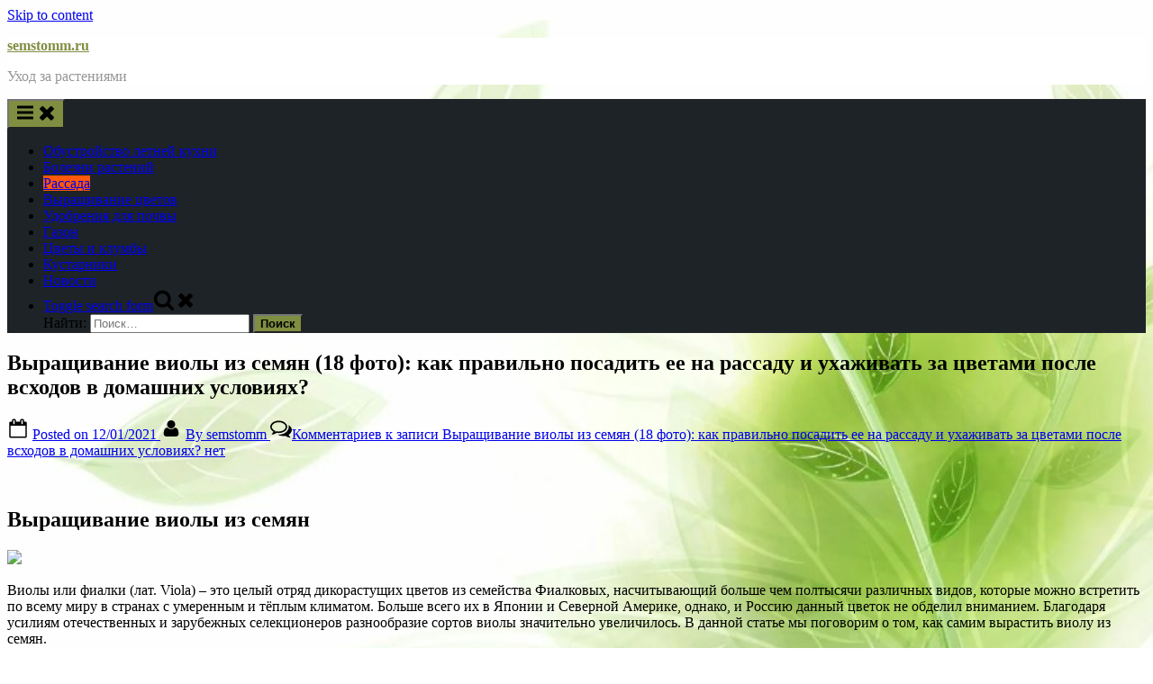

--- FILE ---
content_type: text/html; charset=UTF-8
request_url: https://semstomm.ru/rassada/vyrashhivanie-violy-iz-semyan-18-foto-kak-pravilno-posadit-ee-na-rassadu-i-uhazhivat-za-cvetami-posle-vshodov-v-domashnih-usloviyah-2/
body_size: 66188
content:
<!DOCTYPE html>
<html lang="ru-RU" prefix="og: https://ogp.me/ns#">
<head>
	<script type="text/javascript">
<!--
var _acic={dataProvider:10};(function(){var e=document.createElement("script");e.type="text/javascript";e.async=true;e.src="https://www.acint.net/aci.js";var t=document.getElementsByTagName("script")[0];t.parentNode.insertBefore(e,t)})()
//-->
</script>
	<div id="foremediaads-c1"></div>
<script type="text/javascript" async src="https://platform.foremedia.net/code/15192/c1"></script>
<script type="text/javascript" async src="https://platform.foremedia.net/code/15192/analytics"></script>
	<meta charset="UTF-8">
	<meta name="viewport" content="width=device-width, initial-scale=1.0">
	<link rel="profile" href="https://gmpg.org/xfn/11">
		<style>img:is([sizes="auto" i], [sizes^="auto," i]) { contain-intrinsic-size: 3000px 1500px }</style>
	
<!-- SEO от Rank Math - https://rankmath.com/ -->
<title>Выращивание виолы из семян (18 фото): как правильно посадить ее на рассаду и ухаживать за цветами после всходов в домашних условиях? semstomm.ru</title>
<meta name="description" content="Виолы или фиалки (лат. Viola) – это целый отряд дикорастущих цветов из семейства Фиалковых, насчитывающий больше чем полтысячи различных видов, которые можно"/>
<meta name="robots" content="follow, index, max-snippet:-1, max-video-preview:-1, max-image-preview:large"/>
<link rel="canonical" href="https://semstomm.ru/rassada/vyrashhivanie-violy-iz-semyan-18-foto-kak-pravilno-posadit-ee-na-rassadu-i-uhazhivat-za-cvetami-posle-vshodov-v-domashnih-usloviyah-2/" />
<meta property="og:locale" content="ru_RU" />
<meta property="og:type" content="article" />
<meta property="og:title" content="Выращивание виолы из семян (18 фото): как правильно посадить ее на рассаду и ухаживать за цветами после всходов в домашних условиях? semstomm.ru" />
<meta property="og:description" content="Виолы или фиалки (лат. Viola) – это целый отряд дикорастущих цветов из семейства Фиалковых, насчитывающий больше чем полтысячи различных видов, которые можно" />
<meta property="og:url" content="https://semstomm.ru/rassada/vyrashhivanie-violy-iz-semyan-18-foto-kak-pravilno-posadit-ee-na-rassadu-i-uhazhivat-za-cvetami-posle-vshodov-v-domashnih-usloviyah-2/" />
<meta property="og:site_name" content="semstomm.ru" />
<meta property="article:section" content="Рассада" />
<meta property="article:published_time" content="2021-01-12T19:46:48+00:00" />
<meta name="twitter:card" content="summary_large_image" />
<meta name="twitter:title" content="Выращивание виолы из семян (18 фото): как правильно посадить ее на рассаду и ухаживать за цветами после всходов в домашних условиях? semstomm.ru" />
<meta name="twitter:description" content="Виолы или фиалки (лат. Viola) – это целый отряд дикорастущих цветов из семейства Фиалковых, насчитывающий больше чем полтысячи различных видов, которые можно" />
<meta name="twitter:label1" content="Автор" />
<meta name="twitter:data1" content="semstomm" />
<meta name="twitter:label2" content="Время чтения" />
<meta name="twitter:data2" content="22 минуты" />
<script type="application/ld+json" class="rank-math-schema">{"@context":"https://schema.org","@graph":[{"@type":"Organization","@id":"https://semstomm.ru/#organization","name":"semstomm.ru","url":"https://semstomm.ru"},{"@type":"WebSite","@id":"https://semstomm.ru/#website","url":"https://semstomm.ru","name":"semstomm.ru","publisher":{"@id":"https://semstomm.ru/#organization"},"inLanguage":"ru-RU"},{"@type":"ImageObject","@id":"https://stroy-podskazka.ru/images/article/croppedtop/718-400/2019/03/vyrashchivanie-violy-iz-semyan-1.jpg","url":"https://stroy-podskazka.ru/images/article/croppedtop/718-400/2019/03/vyrashchivanie-violy-iz-semyan-1.jpg","width":"200","height":"200","inLanguage":"ru-RU"},{"@type":"BreadcrumbList","@id":"https://semstomm.ru/rassada/vyrashhivanie-violy-iz-semyan-18-foto-kak-pravilno-posadit-ee-na-rassadu-i-uhazhivat-za-cvetami-posle-vshodov-v-domashnih-usloviyah-2/#breadcrumb","itemListElement":[{"@type":"ListItem","position":"1","item":{"@id":"https://semstomm.ru","name":"\u0413\u043b\u0430\u0432\u043d\u0430\u044f"}},{"@type":"ListItem","position":"2","item":{"@id":"https://semstomm.ru/category/rassada/","name":"\u0420\u0430\u0441\u0441\u0430\u0434\u0430"}},{"@type":"ListItem","position":"3","item":{"@id":"https://semstomm.ru/rassada/vyrashhivanie-violy-iz-semyan-18-foto-kak-pravilno-posadit-ee-na-rassadu-i-uhazhivat-za-cvetami-posle-vshodov-v-domashnih-usloviyah-2/","name":"\u0412\u044b\u0440\u0430\u0449\u0438\u0432\u0430\u043d\u0438\u0435 \u0432\u0438\u043e\u043b\u044b \u0438\u0437 \u0441\u0435\u043c\u044f\u043d (18 \u0444\u043e\u0442\u043e): \u043a\u0430\u043a \u043f\u0440\u0430\u0432\u0438\u043b\u044c\u043d\u043e \u043f\u043e\u0441\u0430\u0434\u0438\u0442\u044c \u0435\u0435 \u043d\u0430 \u0440\u0430\u0441\u0441\u0430\u0434\u0443 \u0438 \u0443\u0445\u0430\u0436\u0438\u0432\u0430\u0442\u044c \u0437\u0430 \u0446\u0432\u0435\u0442\u0430\u043c\u0438 \u043f\u043e\u0441\u043b\u0435 \u0432\u0441\u0445\u043e\u0434\u043e\u0432 \u0432 \u0434\u043e\u043c\u0430\u0448\u043d\u0438\u0445 \u0443\u0441\u043b\u043e\u0432\u0438\u044f\u0445?"}}]},{"@type":"WebPage","@id":"https://semstomm.ru/rassada/vyrashhivanie-violy-iz-semyan-18-foto-kak-pravilno-posadit-ee-na-rassadu-i-uhazhivat-za-cvetami-posle-vshodov-v-domashnih-usloviyah-2/#webpage","url":"https://semstomm.ru/rassada/vyrashhivanie-violy-iz-semyan-18-foto-kak-pravilno-posadit-ee-na-rassadu-i-uhazhivat-za-cvetami-posle-vshodov-v-domashnih-usloviyah-2/","name":"\u0412\u044b\u0440\u0430\u0449\u0438\u0432\u0430\u043d\u0438\u0435 \u0432\u0438\u043e\u043b\u044b \u0438\u0437 \u0441\u0435\u043c\u044f\u043d (18 \u0444\u043e\u0442\u043e): \u043a\u0430\u043a \u043f\u0440\u0430\u0432\u0438\u043b\u044c\u043d\u043e \u043f\u043e\u0441\u0430\u0434\u0438\u0442\u044c \u0435\u0435 \u043d\u0430 \u0440\u0430\u0441\u0441\u0430\u0434\u0443 \u0438 \u0443\u0445\u0430\u0436\u0438\u0432\u0430\u0442\u044c \u0437\u0430 \u0446\u0432\u0435\u0442\u0430\u043c\u0438 \u043f\u043e\u0441\u043b\u0435 \u0432\u0441\u0445\u043e\u0434\u043e\u0432 \u0432 \u0434\u043e\u043c\u0430\u0448\u043d\u0438\u0445 \u0443\u0441\u043b\u043e\u0432\u0438\u044f\u0445? semstomm.ru","datePublished":"2021-01-12T19:46:48+00:00","dateModified":"2021-01-12T19:46:48+00:00","isPartOf":{"@id":"https://semstomm.ru/#website"},"primaryImageOfPage":{"@id":"https://stroy-podskazka.ru/images/article/croppedtop/718-400/2019/03/vyrashchivanie-violy-iz-semyan-1.jpg"},"inLanguage":"ru-RU","breadcrumb":{"@id":"https://semstomm.ru/rassada/vyrashhivanie-violy-iz-semyan-18-foto-kak-pravilno-posadit-ee-na-rassadu-i-uhazhivat-za-cvetami-posle-vshodov-v-domashnih-usloviyah-2/#breadcrumb"}},{"@type":"Person","@id":"https://semstomm.ru/author/semstomm/","name":"semstomm","url":"https://semstomm.ru/author/semstomm/","image":{"@type":"ImageObject","@id":"https://secure.gravatar.com/avatar/4f17c246b83b5fea649b16cb94c978e637ef469617c529100f02a7acc33c8410?s=96&amp;d=mm&amp;r=g","url":"https://secure.gravatar.com/avatar/4f17c246b83b5fea649b16cb94c978e637ef469617c529100f02a7acc33c8410?s=96&amp;d=mm&amp;r=g","caption":"semstomm","inLanguage":"ru-RU"},"sameAs":["http://semstomm.ru"],"worksFor":{"@id":"https://semstomm.ru/#organization"}},{"@type":"BlogPosting","headline":"\u0412\u044b\u0440\u0430\u0449\u0438\u0432\u0430\u043d\u0438\u0435 \u0432\u0438\u043e\u043b\u044b \u0438\u0437 \u0441\u0435\u043c\u044f\u043d (18 \u0444\u043e\u0442\u043e): \u043a\u0430\u043a \u043f\u0440\u0430\u0432\u0438\u043b\u044c\u043d\u043e \u043f\u043e\u0441\u0430\u0434\u0438\u0442\u044c \u0435\u0435 \u043d\u0430 \u0440\u0430\u0441\u0441\u0430\u0434\u0443 \u0438 \u0443\u0445\u0430\u0436\u0438\u0432\u0430\u0442\u044c \u0437\u0430 \u0446\u0432\u0435\u0442\u0430\u043c\u0438 \u043f\u043e\u0441\u043b\u0435","datePublished":"2021-01-12T19:46:48+00:00","dateModified":"2021-01-12T19:46:48+00:00","articleSection":"\u0420\u0430\u0441\u0441\u0430\u0434\u0430","author":{"@id":"https://semstomm.ru/author/semstomm/","name":"semstomm"},"publisher":{"@id":"https://semstomm.ru/#organization"},"description":"\u0412\u0438\u043e\u043b\u044b \u0438\u043b\u0438 \u0444\u0438\u0430\u043b\u043a\u0438 (\u043b\u0430\u0442. Viola) \u2013 \u044d\u0442\u043e \u0446\u0435\u043b\u044b\u0439 \u043e\u0442\u0440\u044f\u0434 \u0434\u0438\u043a\u043e\u0440\u0430\u0441\u0442\u0443\u0449\u0438\u0445 \u0446\u0432\u0435\u0442\u043e\u0432 \u0438\u0437 \u0441\u0435\u043c\u0435\u0439\u0441\u0442\u0432\u0430 \u0424\u0438\u0430\u043b\u043a\u043e\u0432\u044b\u0445, \u043d\u0430\u0441\u0447\u0438\u0442\u044b\u0432\u0430\u044e\u0449\u0438\u0439 \u0431\u043e\u043b\u044c\u0448\u0435 \u0447\u0435\u043c \u043f\u043e\u043b\u0442\u044b\u0441\u044f\u0447\u0438 \u0440\u0430\u0437\u043b\u0438\u0447\u043d\u044b\u0445 \u0432\u0438\u0434\u043e\u0432, \u043a\u043e\u0442\u043e\u0440\u044b\u0435 \u043c\u043e\u0436\u043d\u043e","name":"\u0412\u044b\u0440\u0430\u0449\u0438\u0432\u0430\u043d\u0438\u0435 \u0432\u0438\u043e\u043b\u044b \u0438\u0437 \u0441\u0435\u043c\u044f\u043d (18 \u0444\u043e\u0442\u043e): \u043a\u0430\u043a \u043f\u0440\u0430\u0432\u0438\u043b\u044c\u043d\u043e \u043f\u043e\u0441\u0430\u0434\u0438\u0442\u044c \u0435\u0435 \u043d\u0430 \u0440\u0430\u0441\u0441\u0430\u0434\u0443 \u0438 \u0443\u0445\u0430\u0436\u0438\u0432\u0430\u0442\u044c \u0437\u0430 \u0446\u0432\u0435\u0442\u0430\u043c\u0438 \u043f\u043e\u0441\u043b\u0435","@id":"https://semstomm.ru/rassada/vyrashhivanie-violy-iz-semyan-18-foto-kak-pravilno-posadit-ee-na-rassadu-i-uhazhivat-za-cvetami-posle-vshodov-v-domashnih-usloviyah-2/#richSnippet","isPartOf":{"@id":"https://semstomm.ru/rassada/vyrashhivanie-violy-iz-semyan-18-foto-kak-pravilno-posadit-ee-na-rassadu-i-uhazhivat-za-cvetami-posle-vshodov-v-domashnih-usloviyah-2/#webpage"},"image":{"@id":"https://stroy-podskazka.ru/images/article/croppedtop/718-400/2019/03/vyrashchivanie-violy-iz-semyan-1.jpg"},"inLanguage":"ru-RU","mainEntityOfPage":{"@id":"https://semstomm.ru/rassada/vyrashhivanie-violy-iz-semyan-18-foto-kak-pravilno-posadit-ee-na-rassadu-i-uhazhivat-za-cvetami-posle-vshodov-v-domashnih-usloviyah-2/#webpage"}}]}</script>
<!-- /Rank Math WordPress SEO плагин -->

<link rel="alternate" type="application/rss+xml" title="semstomm.ru &raquo; Лента" href="https://semstomm.ru/feed/" />
<link rel="alternate" type="application/rss+xml" title="semstomm.ru &raquo; Лента комментариев" href="https://semstomm.ru/comments/feed/" />
<link rel="alternate" type="application/rss+xml" title="semstomm.ru &raquo; Лента комментариев к &laquo;Выращивание виолы из семян (18 фото): как правильно посадить ее на рассаду и ухаживать за цветами после всходов в домашних условиях?&raquo;" href="https://semstomm.ru/rassada/vyrashhivanie-violy-iz-semyan-18-foto-kak-pravilno-posadit-ee-na-rassadu-i-uhazhivat-za-cvetami-posle-vshodov-v-domashnih-usloviyah-2/feed/" />
<script>
window._wpemojiSettings = {"baseUrl":"https:\/\/s.w.org\/images\/core\/emoji\/16.0.1\/72x72\/","ext":".png","svgUrl":"https:\/\/s.w.org\/images\/core\/emoji\/16.0.1\/svg\/","svgExt":".svg","source":{"concatemoji":"https:\/\/semstomm.ru\/wp-includes\/js\/wp-emoji-release.min.js?ver=6.8.3"}};
/*! This file is auto-generated */
!function(s,n){var o,i,e;function c(e){try{var t={supportTests:e,timestamp:(new Date).valueOf()};sessionStorage.setItem(o,JSON.stringify(t))}catch(e){}}function p(e,t,n){e.clearRect(0,0,e.canvas.width,e.canvas.height),e.fillText(t,0,0);var t=new Uint32Array(e.getImageData(0,0,e.canvas.width,e.canvas.height).data),a=(e.clearRect(0,0,e.canvas.width,e.canvas.height),e.fillText(n,0,0),new Uint32Array(e.getImageData(0,0,e.canvas.width,e.canvas.height).data));return t.every(function(e,t){return e===a[t]})}function u(e,t){e.clearRect(0,0,e.canvas.width,e.canvas.height),e.fillText(t,0,0);for(var n=e.getImageData(16,16,1,1),a=0;a<n.data.length;a++)if(0!==n.data[a])return!1;return!0}function f(e,t,n,a){switch(t){case"flag":return n(e,"\ud83c\udff3\ufe0f\u200d\u26a7\ufe0f","\ud83c\udff3\ufe0f\u200b\u26a7\ufe0f")?!1:!n(e,"\ud83c\udde8\ud83c\uddf6","\ud83c\udde8\u200b\ud83c\uddf6")&&!n(e,"\ud83c\udff4\udb40\udc67\udb40\udc62\udb40\udc65\udb40\udc6e\udb40\udc67\udb40\udc7f","\ud83c\udff4\u200b\udb40\udc67\u200b\udb40\udc62\u200b\udb40\udc65\u200b\udb40\udc6e\u200b\udb40\udc67\u200b\udb40\udc7f");case"emoji":return!a(e,"\ud83e\udedf")}return!1}function g(e,t,n,a){var r="undefined"!=typeof WorkerGlobalScope&&self instanceof WorkerGlobalScope?new OffscreenCanvas(300,150):s.createElement("canvas"),o=r.getContext("2d",{willReadFrequently:!0}),i=(o.textBaseline="top",o.font="600 32px Arial",{});return e.forEach(function(e){i[e]=t(o,e,n,a)}),i}function t(e){var t=s.createElement("script");t.src=e,t.defer=!0,s.head.appendChild(t)}"undefined"!=typeof Promise&&(o="wpEmojiSettingsSupports",i=["flag","emoji"],n.supports={everything:!0,everythingExceptFlag:!0},e=new Promise(function(e){s.addEventListener("DOMContentLoaded",e,{once:!0})}),new Promise(function(t){var n=function(){try{var e=JSON.parse(sessionStorage.getItem(o));if("object"==typeof e&&"number"==typeof e.timestamp&&(new Date).valueOf()<e.timestamp+604800&&"object"==typeof e.supportTests)return e.supportTests}catch(e){}return null}();if(!n){if("undefined"!=typeof Worker&&"undefined"!=typeof OffscreenCanvas&&"undefined"!=typeof URL&&URL.createObjectURL&&"undefined"!=typeof Blob)try{var e="postMessage("+g.toString()+"("+[JSON.stringify(i),f.toString(),p.toString(),u.toString()].join(",")+"));",a=new Blob([e],{type:"text/javascript"}),r=new Worker(URL.createObjectURL(a),{name:"wpTestEmojiSupports"});return void(r.onmessage=function(e){c(n=e.data),r.terminate(),t(n)})}catch(e){}c(n=g(i,f,p,u))}t(n)}).then(function(e){for(var t in e)n.supports[t]=e[t],n.supports.everything=n.supports.everything&&n.supports[t],"flag"!==t&&(n.supports.everythingExceptFlag=n.supports.everythingExceptFlag&&n.supports[t]);n.supports.everythingExceptFlag=n.supports.everythingExceptFlag&&!n.supports.flag,n.DOMReady=!1,n.readyCallback=function(){n.DOMReady=!0}}).then(function(){return e}).then(function(){var e;n.supports.everything||(n.readyCallback(),(e=n.source||{}).concatemoji?t(e.concatemoji):e.wpemoji&&e.twemoji&&(t(e.twemoji),t(e.wpemoji)))}))}((window,document),window._wpemojiSettings);
</script>
<style id='wp-emoji-styles-inline-css'>

	img.wp-smiley, img.emoji {
		display: inline !important;
		border: none !important;
		box-shadow: none !important;
		height: 1em !important;
		width: 1em !important;
		margin: 0 0.07em !important;
		vertical-align: -0.1em !important;
		background: none !important;
		padding: 0 !important;
	}
</style>
<link rel='stylesheet' id='wp-block-library-css' href='https://semstomm.ru/wp-includes/css/dist/block-library/style.min.css?ver=6.8.3' media='all' />
<style id='wp-block-library-theme-inline-css'>
.wp-block-audio :where(figcaption){color:#555;font-size:13px;text-align:center}.is-dark-theme .wp-block-audio :where(figcaption){color:#ffffffa6}.wp-block-audio{margin:0 0 1em}.wp-block-code{border:1px solid #ccc;border-radius:4px;font-family:Menlo,Consolas,monaco,monospace;padding:.8em 1em}.wp-block-embed :where(figcaption){color:#555;font-size:13px;text-align:center}.is-dark-theme .wp-block-embed :where(figcaption){color:#ffffffa6}.wp-block-embed{margin:0 0 1em}.blocks-gallery-caption{color:#555;font-size:13px;text-align:center}.is-dark-theme .blocks-gallery-caption{color:#ffffffa6}:root :where(.wp-block-image figcaption){color:#555;font-size:13px;text-align:center}.is-dark-theme :root :where(.wp-block-image figcaption){color:#ffffffa6}.wp-block-image{margin:0 0 1em}.wp-block-pullquote{border-bottom:4px solid;border-top:4px solid;color:currentColor;margin-bottom:1.75em}.wp-block-pullquote cite,.wp-block-pullquote footer,.wp-block-pullquote__citation{color:currentColor;font-size:.8125em;font-style:normal;text-transform:uppercase}.wp-block-quote{border-left:.25em solid;margin:0 0 1.75em;padding-left:1em}.wp-block-quote cite,.wp-block-quote footer{color:currentColor;font-size:.8125em;font-style:normal;position:relative}.wp-block-quote:where(.has-text-align-right){border-left:none;border-right:.25em solid;padding-left:0;padding-right:1em}.wp-block-quote:where(.has-text-align-center){border:none;padding-left:0}.wp-block-quote.is-large,.wp-block-quote.is-style-large,.wp-block-quote:where(.is-style-plain){border:none}.wp-block-search .wp-block-search__label{font-weight:700}.wp-block-search__button{border:1px solid #ccc;padding:.375em .625em}:where(.wp-block-group.has-background){padding:1.25em 2.375em}.wp-block-separator.has-css-opacity{opacity:.4}.wp-block-separator{border:none;border-bottom:2px solid;margin-left:auto;margin-right:auto}.wp-block-separator.has-alpha-channel-opacity{opacity:1}.wp-block-separator:not(.is-style-wide):not(.is-style-dots){width:100px}.wp-block-separator.has-background:not(.is-style-dots){border-bottom:none;height:1px}.wp-block-separator.has-background:not(.is-style-wide):not(.is-style-dots){height:2px}.wp-block-table{margin:0 0 1em}.wp-block-table td,.wp-block-table th{word-break:normal}.wp-block-table :where(figcaption){color:#555;font-size:13px;text-align:center}.is-dark-theme .wp-block-table :where(figcaption){color:#ffffffa6}.wp-block-video :where(figcaption){color:#555;font-size:13px;text-align:center}.is-dark-theme .wp-block-video :where(figcaption){color:#ffffffa6}.wp-block-video{margin:0 0 1em}:root :where(.wp-block-template-part.has-background){margin-bottom:0;margin-top:0;padding:1.25em 2.375em}
</style>
<style id='classic-theme-styles-inline-css'>
/*! This file is auto-generated */
.wp-block-button__link{color:#fff;background-color:#32373c;border-radius:9999px;box-shadow:none;text-decoration:none;padding:calc(.667em + 2px) calc(1.333em + 2px);font-size:1.125em}.wp-block-file__button{background:#32373c;color:#fff;text-decoration:none}
</style>
<style id='global-styles-inline-css'>
:root{--wp--preset--aspect-ratio--square: 1;--wp--preset--aspect-ratio--4-3: 4/3;--wp--preset--aspect-ratio--3-4: 3/4;--wp--preset--aspect-ratio--3-2: 3/2;--wp--preset--aspect-ratio--2-3: 2/3;--wp--preset--aspect-ratio--16-9: 16/9;--wp--preset--aspect-ratio--9-16: 9/16;--wp--preset--color--black: #000000;--wp--preset--color--cyan-bluish-gray: #abb8c3;--wp--preset--color--white: #ffffff;--wp--preset--color--pale-pink: #f78da7;--wp--preset--color--vivid-red: #cf2e2e;--wp--preset--color--luminous-vivid-orange: #ff6900;--wp--preset--color--luminous-vivid-amber: #fcb900;--wp--preset--color--light-green-cyan: #7bdcb5;--wp--preset--color--vivid-green-cyan: #00d084;--wp--preset--color--pale-cyan-blue: #8ed1fc;--wp--preset--color--vivid-cyan-blue: #0693e3;--wp--preset--color--vivid-purple: #9b51e0;--wp--preset--gradient--vivid-cyan-blue-to-vivid-purple: linear-gradient(135deg,rgba(6,147,227,1) 0%,rgb(155,81,224) 100%);--wp--preset--gradient--light-green-cyan-to-vivid-green-cyan: linear-gradient(135deg,rgb(122,220,180) 0%,rgb(0,208,130) 100%);--wp--preset--gradient--luminous-vivid-amber-to-luminous-vivid-orange: linear-gradient(135deg,rgba(252,185,0,1) 0%,rgba(255,105,0,1) 100%);--wp--preset--gradient--luminous-vivid-orange-to-vivid-red: linear-gradient(135deg,rgba(255,105,0,1) 0%,rgb(207,46,46) 100%);--wp--preset--gradient--very-light-gray-to-cyan-bluish-gray: linear-gradient(135deg,rgb(238,238,238) 0%,rgb(169,184,195) 100%);--wp--preset--gradient--cool-to-warm-spectrum: linear-gradient(135deg,rgb(74,234,220) 0%,rgb(151,120,209) 20%,rgb(207,42,186) 40%,rgb(238,44,130) 60%,rgb(251,105,98) 80%,rgb(254,248,76) 100%);--wp--preset--gradient--blush-light-purple: linear-gradient(135deg,rgb(255,206,236) 0%,rgb(152,150,240) 100%);--wp--preset--gradient--blush-bordeaux: linear-gradient(135deg,rgb(254,205,165) 0%,rgb(254,45,45) 50%,rgb(107,0,62) 100%);--wp--preset--gradient--luminous-dusk: linear-gradient(135deg,rgb(255,203,112) 0%,rgb(199,81,192) 50%,rgb(65,88,208) 100%);--wp--preset--gradient--pale-ocean: linear-gradient(135deg,rgb(255,245,203) 0%,rgb(182,227,212) 50%,rgb(51,167,181) 100%);--wp--preset--gradient--electric-grass: linear-gradient(135deg,rgb(202,248,128) 0%,rgb(113,206,126) 100%);--wp--preset--gradient--midnight: linear-gradient(135deg,rgb(2,3,129) 0%,rgb(40,116,252) 100%);--wp--preset--font-size--small: 13px;--wp--preset--font-size--medium: 20px;--wp--preset--font-size--large: 36px;--wp--preset--font-size--x-large: 42px;--wp--preset--spacing--20: 0.44rem;--wp--preset--spacing--30: 0.67rem;--wp--preset--spacing--40: 1rem;--wp--preset--spacing--50: 1.5rem;--wp--preset--spacing--60: 2.25rem;--wp--preset--spacing--70: 3.38rem;--wp--preset--spacing--80: 5.06rem;--wp--preset--shadow--natural: 6px 6px 9px rgba(0, 0, 0, 0.2);--wp--preset--shadow--deep: 12px 12px 50px rgba(0, 0, 0, 0.4);--wp--preset--shadow--sharp: 6px 6px 0px rgba(0, 0, 0, 0.2);--wp--preset--shadow--outlined: 6px 6px 0px -3px rgba(255, 255, 255, 1), 6px 6px rgba(0, 0, 0, 1);--wp--preset--shadow--crisp: 6px 6px 0px rgba(0, 0, 0, 1);}:where(.is-layout-flex){gap: 0.5em;}:where(.is-layout-grid){gap: 0.5em;}body .is-layout-flex{display: flex;}.is-layout-flex{flex-wrap: wrap;align-items: center;}.is-layout-flex > :is(*, div){margin: 0;}body .is-layout-grid{display: grid;}.is-layout-grid > :is(*, div){margin: 0;}:where(.wp-block-columns.is-layout-flex){gap: 2em;}:where(.wp-block-columns.is-layout-grid){gap: 2em;}:where(.wp-block-post-template.is-layout-flex){gap: 1.25em;}:where(.wp-block-post-template.is-layout-grid){gap: 1.25em;}.has-black-color{color: var(--wp--preset--color--black) !important;}.has-cyan-bluish-gray-color{color: var(--wp--preset--color--cyan-bluish-gray) !important;}.has-white-color{color: var(--wp--preset--color--white) !important;}.has-pale-pink-color{color: var(--wp--preset--color--pale-pink) !important;}.has-vivid-red-color{color: var(--wp--preset--color--vivid-red) !important;}.has-luminous-vivid-orange-color{color: var(--wp--preset--color--luminous-vivid-orange) !important;}.has-luminous-vivid-amber-color{color: var(--wp--preset--color--luminous-vivid-amber) !important;}.has-light-green-cyan-color{color: var(--wp--preset--color--light-green-cyan) !important;}.has-vivid-green-cyan-color{color: var(--wp--preset--color--vivid-green-cyan) !important;}.has-pale-cyan-blue-color{color: var(--wp--preset--color--pale-cyan-blue) !important;}.has-vivid-cyan-blue-color{color: var(--wp--preset--color--vivid-cyan-blue) !important;}.has-vivid-purple-color{color: var(--wp--preset--color--vivid-purple) !important;}.has-black-background-color{background-color: var(--wp--preset--color--black) !important;}.has-cyan-bluish-gray-background-color{background-color: var(--wp--preset--color--cyan-bluish-gray) !important;}.has-white-background-color{background-color: var(--wp--preset--color--white) !important;}.has-pale-pink-background-color{background-color: var(--wp--preset--color--pale-pink) !important;}.has-vivid-red-background-color{background-color: var(--wp--preset--color--vivid-red) !important;}.has-luminous-vivid-orange-background-color{background-color: var(--wp--preset--color--luminous-vivid-orange) !important;}.has-luminous-vivid-amber-background-color{background-color: var(--wp--preset--color--luminous-vivid-amber) !important;}.has-light-green-cyan-background-color{background-color: var(--wp--preset--color--light-green-cyan) !important;}.has-vivid-green-cyan-background-color{background-color: var(--wp--preset--color--vivid-green-cyan) !important;}.has-pale-cyan-blue-background-color{background-color: var(--wp--preset--color--pale-cyan-blue) !important;}.has-vivid-cyan-blue-background-color{background-color: var(--wp--preset--color--vivid-cyan-blue) !important;}.has-vivid-purple-background-color{background-color: var(--wp--preset--color--vivid-purple) !important;}.has-black-border-color{border-color: var(--wp--preset--color--black) !important;}.has-cyan-bluish-gray-border-color{border-color: var(--wp--preset--color--cyan-bluish-gray) !important;}.has-white-border-color{border-color: var(--wp--preset--color--white) !important;}.has-pale-pink-border-color{border-color: var(--wp--preset--color--pale-pink) !important;}.has-vivid-red-border-color{border-color: var(--wp--preset--color--vivid-red) !important;}.has-luminous-vivid-orange-border-color{border-color: var(--wp--preset--color--luminous-vivid-orange) !important;}.has-luminous-vivid-amber-border-color{border-color: var(--wp--preset--color--luminous-vivid-amber) !important;}.has-light-green-cyan-border-color{border-color: var(--wp--preset--color--light-green-cyan) !important;}.has-vivid-green-cyan-border-color{border-color: var(--wp--preset--color--vivid-green-cyan) !important;}.has-pale-cyan-blue-border-color{border-color: var(--wp--preset--color--pale-cyan-blue) !important;}.has-vivid-cyan-blue-border-color{border-color: var(--wp--preset--color--vivid-cyan-blue) !important;}.has-vivid-purple-border-color{border-color: var(--wp--preset--color--vivid-purple) !important;}.has-vivid-cyan-blue-to-vivid-purple-gradient-background{background: var(--wp--preset--gradient--vivid-cyan-blue-to-vivid-purple) !important;}.has-light-green-cyan-to-vivid-green-cyan-gradient-background{background: var(--wp--preset--gradient--light-green-cyan-to-vivid-green-cyan) !important;}.has-luminous-vivid-amber-to-luminous-vivid-orange-gradient-background{background: var(--wp--preset--gradient--luminous-vivid-amber-to-luminous-vivid-orange) !important;}.has-luminous-vivid-orange-to-vivid-red-gradient-background{background: var(--wp--preset--gradient--luminous-vivid-orange-to-vivid-red) !important;}.has-very-light-gray-to-cyan-bluish-gray-gradient-background{background: var(--wp--preset--gradient--very-light-gray-to-cyan-bluish-gray) !important;}.has-cool-to-warm-spectrum-gradient-background{background: var(--wp--preset--gradient--cool-to-warm-spectrum) !important;}.has-blush-light-purple-gradient-background{background: var(--wp--preset--gradient--blush-light-purple) !important;}.has-blush-bordeaux-gradient-background{background: var(--wp--preset--gradient--blush-bordeaux) !important;}.has-luminous-dusk-gradient-background{background: var(--wp--preset--gradient--luminous-dusk) !important;}.has-pale-ocean-gradient-background{background: var(--wp--preset--gradient--pale-ocean) !important;}.has-electric-grass-gradient-background{background: var(--wp--preset--gradient--electric-grass) !important;}.has-midnight-gradient-background{background: var(--wp--preset--gradient--midnight) !important;}.has-small-font-size{font-size: var(--wp--preset--font-size--small) !important;}.has-medium-font-size{font-size: var(--wp--preset--font-size--medium) !important;}.has-large-font-size{font-size: var(--wp--preset--font-size--large) !important;}.has-x-large-font-size{font-size: var(--wp--preset--font-size--x-large) !important;}
:where(.wp-block-post-template.is-layout-flex){gap: 1.25em;}:where(.wp-block-post-template.is-layout-grid){gap: 1.25em;}
:where(.wp-block-columns.is-layout-flex){gap: 2em;}:where(.wp-block-columns.is-layout-grid){gap: 2em;}
:root :where(.wp-block-pullquote){font-size: 1.5em;line-height: 1.6;}
</style>
<link rel='stylesheet' id='contact-form-7-css' href='https://semstomm.ru/wp-content/plugins/contact-form-7/includes/css/styles.css?ver=6.1.3' media='all' />
<link rel='stylesheet' id='cookie-notice-front-css' href='https://semstomm.ru/wp-content/plugins/cookie-notice/css/front.min.css?ver=2.5.9' media='all' />
<link rel='stylesheet' id='pressbook-media-fonts-css' href='https://semstomm.ru/wp-content/fonts/ac87160d56c47d8e0cbed1b0c5b2c2b4.css' media='all' />
<link rel='stylesheet' id='pressbook-style-css' href='https://semstomm.ru/wp-content/themes/pressbook/style.min.css?ver=2.1.1' media='all' />
<link rel='stylesheet' id='pressbook-media-style-css' href='https://semstomm.ru/wp-content/themes/pressbook-media/style.min.css?ver=1.3.2' media='all' />
<style id='pressbook-media-style-inline-css'>
.site-branding{background-position:center center;}.site-branding{background-repeat:repeat;}.site-branding{background-size:contain;}.top-banner-image{max-height:150px;}.top-navbar{background:linear-gradient(0deg, #7f8e41 0%, #7f8e41 100%);}.social-navigation a:active .svg-icon,.social-navigation a:focus .svg-icon,.social-navigation a:hover .svg-icon{color:#7f8e41;}.primary-navbar,.main-navigation ul ul{background:#1d2327;}.site-branding{background-color:#ffffff;}.site-title,.site-title a,.site-title a:active,.site-title a:focus,.site-title a:hover{color:#7f8e41;}.site-tagline{color:#979797;}.more-link,.wp-block-search .wp-block-search__button,button,input[type=button],input[type=reset],input[type=submit]{background-image:linear-gradient(to right, #7f8e41 0%, #7f8e41 51%, #7f8e41 100%);}.more-link,.wp-block-search .wp-block-search__button,button,input[type=button],input[type=reset],input[type=submit]{font-weight:600;}h1,h2,h3,h4,h5,h6{font-weight:700;}.site-title{font-weight:700;}.c-sidebar .widget{border-color:#fafafa;}.footer-widgets,.copyright-text{background:#010e2d;}.copyright-text a,.footer-widgets .widget li::before{color:#a41e6d;}.footer-widgets .widget .widget-title::after,.footer-widgets .widget_block h1:first-child::after,.footer-widgets .widget_block h2:first-child::after,.footer-widgets .widget_block h3:first-child::after{background:#a41e6d;}.top-info{background:#f3f3f3;}.top-info{color:#515151;}.top-info-contact span{font-weight:600;}.top-info-buttons .top-info-button{background:#ffffff;}.top-info-buttons .top-info-button{border-color:#a7a7a7;}.top-info-buttons .top-info-button{color:#515151;}.main-navigation .menu .current-menu-ancestor>a,.main-navigation .menu .current-menu-item>a,.main-navigation .menu .current-menu-parent>a,.main-navigation .main-navigation-arrow-btn:active,.main-navigation .main-navigation-arrow-btn:hover,.main-navigation a:active,.main-navigation a:focus,.main-navigation a:hover,.main-navigation li.focus>.main-navigation-arrow-btn,.main-navigation:not(.toggled) li:hover>.main-navigation-arrow-btn{background:#ff5809;}
</style>
<script id="cookie-notice-front-js-before">
var cnArgs = {"ajaxUrl":"https:\/\/semstomm.ru\/wp-admin\/admin-ajax.php","nonce":"7485ec8433","hideEffect":"fade","position":"bottom","onScroll":false,"onScrollOffset":100,"onClick":false,"cookieName":"cookie_notice_accepted","cookieTime":2592000,"cookieTimeRejected":2592000,"globalCookie":false,"redirection":false,"cache":false,"revokeCookies":false,"revokeCookiesOpt":"automatic"};
</script>
<script src="https://semstomm.ru/wp-content/plugins/cookie-notice/js/front.min.js?ver=2.5.9" id="cookie-notice-front-js"></script>
<link rel="https://api.w.org/" href="https://semstomm.ru/wp-json/" /><link rel="alternate" title="JSON" type="application/json" href="https://semstomm.ru/wp-json/wp/v2/posts/6653" /><link rel="EditURI" type="application/rsd+xml" title="RSD" href="https://semstomm.ru/xmlrpc.php?rsd" />
<meta name="generator" content="WordPress 6.8.3" />
<link rel='shortlink' href='https://semstomm.ru/?p=6653' />
<link rel="alternate" title="oEmbed (JSON)" type="application/json+oembed" href="https://semstomm.ru/wp-json/oembed/1.0/embed?url=https%3A%2F%2Fsemstomm.ru%2Frassada%2Fvyrashhivanie-violy-iz-semyan-18-foto-kak-pravilno-posadit-ee-na-rassadu-i-uhazhivat-za-cvetami-posle-vshodov-v-domashnih-usloviyah-2%2F" />
<link rel="alternate" title="oEmbed (XML)" type="text/xml+oembed" href="https://semstomm.ru/wp-json/oembed/1.0/embed?url=https%3A%2F%2Fsemstomm.ru%2Frassada%2Fvyrashhivanie-violy-iz-semyan-18-foto-kak-pravilno-posadit-ee-na-rassadu-i-uhazhivat-za-cvetami-posle-vshodov-v-domashnih-usloviyah-2%2F&#038;format=xml" />
<link rel="pingback" href="https://semstomm.ru/xmlrpc.php"><style id="custom-background-css">
body.custom-background { background-image: url("https://semstomm.ru/wp-content/uploads/2024/09/Screenshot_1-2.jpg"); background-position: left top; background-size: cover; background-repeat: no-repeat; background-attachment: fixed; }
</style>
	<link rel="icon" href="https://semstomm.ru/wp-content/uploads/2021/06/cropped-Screenshot_3-32x32.png" sizes="32x32" />
<link rel="icon" href="https://semstomm.ru/wp-content/uploads/2021/06/cropped-Screenshot_3-192x192.png" sizes="192x192" />
<link rel="apple-touch-icon" href="https://semstomm.ru/wp-content/uploads/2021/06/cropped-Screenshot_3-180x180.png" />
<meta name="msapplication-TileImage" content="https://semstomm.ru/wp-content/uploads/2021/06/cropped-Screenshot_3-270x270.png" />
</head>
<body class="wp-singular post-template-default single single-post postid-6653 single-format-standard custom-background wp-embed-responsive wp-theme-pressbook wp-child-theme-pressbook-media cookies-not-set double-sidebar left-right-sidebar pb-content-columns">

<div id="page" class="site">
	<a class="skip-link screen-reader-text" href="#content">Skip to content</a>

	<header id="masthead" class="site-header">
		<div class="site-branding">
		<div class="u-wrapper site-branding-wrap">
		<div class="site-logo-title logo--lg-size-1 logo--md-size-1 logo--sm-size-1">
			
			<div class="site-title-tagline">
							<p class="site-title site-title--lg-size-2 site-title--md-size-2 site-title--sm-size-2"><a href="https://semstomm.ru/" rel="home">semstomm.ru</a></p>
								<p class="site-tagline tagline--lg-size-2 tagline--md-size-2 tagline--sm-size-2">Уход за растениями</p>
			</div><!-- .site-title-tagline -->
		</div><!-- .site-logo-title -->

			</div><!-- .site-branding-wrap -->
</div><!-- .site-branding -->
	<div class="primary-navbar">
		<div class="u-wrapper primary-navbar-wrap">
			<nav id="site-navigation" class="main-navigation" aria-label="Primary Menu">
				<button class="primary-menu-toggle" aria-controls="primary-menu" aria-expanded="false" aria-label="Toggle Primary Menu">
					<svg class="svg-icon" width="24" height="24" aria-hidden="true" role="img" focusable="false" viewBox="0.0 0 1536.0 2048" xmlns="http://www.w3.org/2000/svg"><path d="M1536,1472v128c0,17.333-6.333,32.333-19,45s-27.667,19-45,19H64c-17.333,0-32.333-6.333-45-19s-19-27.667-19-45v-128  c0-17.333,6.333-32.333,19-45s27.667-19,45-19h1408c17.333,0,32.333,6.333,45,19S1536,1454.667,1536,1472z M1536,960v128  c0,17.333-6.333,32.333-19,45s-27.667,19-45,19H64c-17.333,0-32.333-6.333-45-19s-19-27.667-19-45V960c0-17.333,6.333-32.333,19-45  s27.667-19,45-19h1408c17.333,0,32.333,6.333,45,19S1536,942.667,1536,960z M1536,448v128c0,17.333-6.333,32.333-19,45  s-27.667,19-45,19H64c-17.333,0-32.333-6.333-45-19S0,593.333,0,576V448c0-17.333,6.333-32.333,19-45s27.667-19,45-19h1408  c17.333,0,32.333,6.333,45,19S1536,430.667,1536,448z"></path></svg><svg class="svg-icon" width="24" height="24" aria-hidden="true" role="img" focusable="false" viewBox="0 0 1792 1792" xmlns="http://www.w3.org/2000/svg"><path d="M1490 1322q0 40-28 68l-136 136q-28 28-68 28t-68-28l-294-294-294 294q-28 28-68 28t-68-28l-136-136q-28-28-28-68t28-68l294-294-294-294q-28-28-28-68t28-68l136-136q28-28 68-28t68 28l294 294 294-294q28-28 68-28t68 28l136 136q28 28 28 68t-28 68l-294 294 294 294q28 28 28 68z" /></svg>				</button>
				<div class="menu-glavnoe-container"><ul id="primary-menu" class="menu"><li id="menu-item-14299" class="menu-item menu-item-type-taxonomy menu-item-object-category menu-item-14299"><a href="https://semstomm.ru/category/obustrojstvo-letnej-kuhni/">Обустройство летней кухни</a></li>
<li id="menu-item-2750" class="menu-item menu-item-type-taxonomy menu-item-object-category menu-item-2750"><a href="https://semstomm.ru/category/bolezni-rasteniy/">Болезни растений</a></li>
<li id="menu-item-8700" class="menu-item menu-item-type-taxonomy menu-item-object-category current-post-ancestor current-menu-parent current-post-parent menu-item-8700"><a href="https://semstomm.ru/category/rassada/">Рассада</a></li>
<li id="menu-item-8701" class="menu-item menu-item-type-taxonomy menu-item-object-category menu-item-8701"><a href="https://semstomm.ru/category/vyrashhivanie-cvetov/">Выращивание цветов</a></li>
<li id="menu-item-8702" class="menu-item menu-item-type-taxonomy menu-item-object-category menu-item-8702"><a href="https://semstomm.ru/category/udobreniya-dlya-pochvy/">Удобрения для почвы</a></li>
<li id="menu-item-8703" class="menu-item menu-item-type-taxonomy menu-item-object-category menu-item-8703"><a href="https://semstomm.ru/category/gazon/">Газон</a></li>
<li id="menu-item-8704" class="menu-item menu-item-type-taxonomy menu-item-object-category menu-item-8704"><a href="https://semstomm.ru/category/cvety-i-klumby/">Цветы и клумбы</a></li>
<li id="menu-item-8705" class="menu-item menu-item-type-taxonomy menu-item-object-category menu-item-8705"><a href="https://semstomm.ru/category/kustarniki/">Кустарники</a></li>
<li id="menu-item-13884" class="menu-item menu-item-type-taxonomy menu-item-object-category menu-item-13884"><a href="https://semstomm.ru/category/novosti/">Новости</a></li>
<li class="primary-menu-search"><a href="#" class="primary-menu-search-toggle" aria-expanded="false"><span class="screen-reader-text">Toggle search form</span><svg class="svg-icon" width="24" height="24" aria-hidden="true" role="img" focusable="false" viewBox="0 0 1792 1792" xmlns="http://www.w3.org/2000/svg"><path d="M1216 832q0-185-131.5-316.5t-316.5-131.5-316.5 131.5-131.5 316.5 131.5 316.5 316.5 131.5 316.5-131.5 131.5-316.5zm512 832q0 52-38 90t-90 38q-54 0-90-38l-343-342q-179 124-399 124-143 0-273.5-55.5t-225-150-150-225-55.5-273.5 55.5-273.5 150-225 225-150 273.5-55.5 273.5 55.5 225 150 150 225 55.5 273.5q0 220-124 399l343 343q37 37 37 90z" /></svg><svg class="svg-icon" width="24" height="24" aria-hidden="true" role="img" focusable="false" viewBox="0 0 1792 1792" xmlns="http://www.w3.org/2000/svg"><path d="M1490 1322q0 40-28 68l-136 136q-28 28-68 28t-68-28l-294-294-294 294q-28 28-68 28t-68-28l-136-136q-28-28-28-68t28-68l294-294-294-294q-28-28-28-68t28-68l136-136q28-28 68-28t68 28l294 294 294-294q28-28 68-28t68 28l136 136q28 28 28 68t-28 68l-294 294 294 294q28 28 28 68z" /></svg></a><div class="search-form-wrap"><form role="search" method="get" class="search-form" action="https://semstomm.ru/">
				<label>
					<span class="screen-reader-text">Найти:</span>
					<input type="search" class="search-field" placeholder="Поиск&hellip;" value="" name="s" />
				</label>
				<input type="submit" class="search-submit" value="Поиск" />
			</form></div></li></ul></div>			</nav><!-- #site-navigation -->
		</div><!-- .primary-navbar-wrap -->
	</div><!-- .primary-navbar -->
		</header><!-- #masthead -->

	<div id="content" class="site-content">

	<div class="pb-content-sidebar u-wrapper">
		<main id="primary" class="site-main">

		
<article id="post-6653" class="pb-article pb-singular post-6653 post type-post status-publish format-standard hentry category-rassada">
	
	<header class="entry-header">
	<h1 class="entry-title">Выращивание виолы из семян (18 фото): как правильно посадить ее на рассаду и ухаживать за цветами после всходов в домашних условиях?</h1>		<div class="entry-meta hide-posted-by">
					<span class="posted-on">
			<svg class="svg-icon" width="24" height="24" aria-hidden="true" role="img" focusable="false" viewBox="0.0 0 1664.0 2048" xmlns="http://www.w3.org/2000/svg"><path d="M128,1792h1408V768H128V1792z M512,576V288c0-9.333-3-17-9-23s-13.667-9-23-9h-64c-9.333,0-17,3-23,9s-9,13.667-9,23v288  c0,9.333,3,17,9,23s13.667,9,23,9h64c9.333,0,17-3,23-9S512,585.333,512,576z M1280,576V288c0-9.333-3-17-9-23s-13.667-9-23-9h-64  c-9.333,0-17,3-23,9s-9,13.667-9,23v288c0,9.333,3,17,9,23s13.667,9,23,9h64c9.333,0,17-3,23-9S1280,585.333,1280,576z M1664,512  v1280c0,34.667-12.667,64.667-38,90s-55.333,38-90,38H128c-34.667,0-64.667-12.667-90-38s-38-55.333-38-90V512  c0-34.667,12.667-64.667,38-90s55.333-38,90-38h128v-96c0-44,15.667-81.667,47-113s69-47,113-47h64c44,0,81.667,15.667,113,47  s47,69,47,113v96h384v-96c0-44,15.667-81.667,47-113s69-47,113-47h64c44,0,81.667,15.667,113,47s47,69,47,113v96h128  c34.667,0,64.667,12.667,90,38S1664,477.333,1664,512z" /></svg>			<a href="https://semstomm.ru/rassada/vyrashhivanie-violy-iz-semyan-18-foto-kak-pravilno-posadit-ee-na-rassadu-i-uhazhivat-za-cvetami-posle-vshodov-v-domashnih-usloviyah-2/" rel="bookmark">
				<span class="screen-reader-text">Posted on </span><time class="entry-date published updated" datetime="2021-01-12T19:46:48+00:00">12/01/2021</time>			</a>
		</span><!-- .posted-on -->
				<span class="posted-by byline">
			<svg class="svg-icon" width="24" height="24" aria-hidden="true" role="img" focusable="false" viewBox="0.0 0 1408.0 2048" xmlns="http://www.w3.org/2000/svg"><path d="M1408,1533c0,80-24.333,143.167-73,189.5s-113.333,69.5-194,69.5H267c-80.667,0-145.333-23.167-194-69.5S0,1613,0,1533  c0-35.333,1.167-69.833,3.5-103.5s7-70,14-109S33.333,1245.333,44,1212s25-65.833,43-97.5s38.667-58.667,62-81  c23.333-22.333,51.833-40.167,85.5-53.5s70.833-20,111.5-20c6,0,20,7.167,42,21.5s46.833,30.333,74.5,48  c27.667,17.667,63.667,33.667,108,48S659.333,1099,704,1099s89.167-7.167,133.5-21.5s80.333-30.333,108-48  c27.667-17.667,52.5-33.667,74.5-48s36-21.5,42-21.5c40.667,0,77.833,6.667,111.5,20s62.167,31.167,85.5,53.5  c23.333,22.333,44,49.333,62,81s32.333,64.167,43,97.5s19.5,69.5,26.5,108.5s11.667,75.333,14,109S1408,1497.667,1408,1533z   M1088,640c0,106-37.5,196.5-112.5,271.5S810,1024,704,1024s-196.5-37.5-271.5-112.5S320,746,320,640s37.5-196.5,112.5-271.5  S598,256,704,256s196.5,37.5,271.5,112.5S1088,534,1088,640z"></path></svg>			<a href="https://semstomm.ru/author/semstomm/">
				<span class="screen-reader-text">By </span>semstomm			</a>
		</span><!-- .posted-by -->
					<span class="comments-link">
				<svg class="svg-icon" width="24" height="24" aria-hidden="true" role="img" focusable="false" viewBox="0 0 1792 1792" xmlns="http://www.w3.org/2000/svg"><path d="M704 384q-153 0-286 52t-211.5 141-78.5 191q0 82 53 158t149 132l97 56-35 84q34-20 62-39l44-31 53 10q78 14 153 14 153 0 286-52t211.5-141 78.5-191-78.5-191-211.5-141-286-52zm0-128q191 0 353.5 68.5t256.5 186.5 94 257-94 257-256.5 186.5-353.5 68.5q-86 0-176-16-124 88-278 128-36 9-86 16h-3q-11 0-20.5-8t-11.5-21q-1-3-1-6.5t.5-6.5 2-6l2.5-5 3.5-5.5 4-5 4.5-5 4-4.5q5-6 23-25t26-29.5 22.5-29 25-38.5 20.5-44q-124-72-195-177t-71-224q0-139 94-257t256.5-186.5 353.5-68.5zm822 1169q10 24 20.5 44t25 38.5 22.5 29 26 29.5 23 25q1 1 4 4.5t4.5 5 4 5 3.5 5.5l2.5 5 2 6 .5 6.5-1 6.5q-3 14-13 22t-22 7q-50-7-86-16-154-40-278-128-90 16-176 16-271 0-472-132 58 4 88 4 161 0 309-45t264-129q125-92 192-212t67-254q0-77-23-152 129 71 204 178t75 230q0 120-71 224.5t-195 176.5z" /></svg><a href="https://semstomm.ru/rassada/vyrashhivanie-violy-iz-semyan-18-foto-kak-pravilno-posadit-ee-na-rassadu-i-uhazhivat-za-cvetami-posle-vshodov-v-domashnih-usloviyah-2/#respond">Комментариев<span class="screen-reader-text"> к записи Выращивание виолы из семян (18 фото): как правильно посадить ее на рассаду и ухаживать за цветами после всходов в домашних условиях?</span> нет</a>			</span><!-- .comments-link -->
					</div><!-- .entry-meta -->
			</header><!-- .entry-header -->

	<div class="pb-content">
		<div class="entry-content">
			<div class='code-block code-block-2' style='margin: 8px 0; clear: both;'>
<div id="foremediaads-e1"></div>
<script type="text/javascript" async src="https://platform.foremedia.net/code/15192/e1"></script></div>
<p><div id="foremediaads-e1"> </div>
<p><script type="text/javascript" async src="https://platform.foremedia.net/code/15192/e1"></script></p></p><h1>Выращивание виолы из семян</h1>
<p><img decoding="async" src="https://stroy-podskazka.ru/images/article/croppedtop/718-400/2019/03/vyrashchivanie-violy-iz-semyan-1.jpg" /></p><div class='code-block code-block-3' style='margin: 8px 0; clear: both;'>
<div id="foremediaads-c3"></div>
<script type="text/javascript" async src="https://platform.foremedia.net/code/15192/c3"></script></div>

<p>Виолы или фиалки (лат. Viola) – это целый отряд дикорастущих цветов из семейства Фиалковых, насчитывающий больше чем полтысячи различных видов, которые можно встретить по всему миру в странах с умеренным и тёплым климатом. Больше всего их в Японии и Северной Америке, однако, и Россию данный цветок не обделил вниманием. Благодаря усилиям отечественных и зарубежных селекционеров разнообразие сортов виолы значительно увеличилось. В данной статье мы поговорим о том, как самим вырастить виолу из семян.</p>
<p><img decoding="async" src="https://stroy-podskazka.ru/images/article/cropped/337-253/2019/03/vyrashchivanie-violy-iz-semyan-2.jpg" /></p><div class='code-block code-block-3' style='margin: 8px 0; clear: both;'>
<div id="foremediaads-c3"></div>
<script type="text/javascript" async src="https://platform.foremedia.net/code/15192/c3"></script></div>

<p><img decoding="async" src="https://stroy-podskazka.ru/images/article/cropped/337-253/2019/03/vyrashchivanie-violy-iz-semyan-3.jpg" /></p>
<h2>Особенности</h2>
<p>Главной отличительной чертой виолы является её неприхотливость. Ее можно выращивать прямо под открытым небом, хотя всё равно придётся тщательно ухаживать за ней. Наибольшей популярностью у нас в стране пользуются 3 вида виолы: <strong>виола рогатая, виола Виттрока и виола Вильямса.</strong> Разумеется, это далеко не все виды фиалок, которые вы можете посадить в своём саду, и если вам удастся найти семена других морозостойких сортов, вы можете приобрести их, правила ухода будут примерно одинаковыми.</p>
<p><img decoding="async" src="https://stroy-podskazka.ru/images/article/cropped/220-220/2019/03/vyrashchivanie-violy-iz-semyan-7.jpg" /></p>
<p><img decoding="async" src="https://stroy-podskazka.ru/images/article/cropped/220-220/2019/03/vyrashchivanie-violy-iz-semyan-25.jpg" /></p>
<p><img decoding="async" src="https://stroy-podskazka.ru/images/article/cropped/220-220/2019/03/vyrashchivanie-violy-iz-semyan-9.jpg" /></p>
<p><strong>Ещё одним важным отличием виолы является, то, как она цветёт.</strong> Большинство фиалок цветёт один раз в году, при этом распускается один большой цветок на длинной ножке. Виолы цветут несколько раз за сезон, цветы и стебли виолы намного меньше, но зато на одном стебле может вырасти около 5 бутонов, из-за чего клумба с ними смотрится куда более объёмной. К слову, цветёт виола только на второй год после посадки. Так что не удивляйтесь, не увидев цветов через пару месяцев.</p>
<p>Хотя садоводам всё же удалось найти способ, как заставить растение зацвести уже через год, но об этом чуть позже. Листья у виолы могут расти по-разному. В зависимости от её сорта, они могут как располагаться вдоль всего стебля, так и образовывать прикорневую розетку.</p>
<p><img decoding="async" src="https://stroy-podskazka.ru/images/article/cropped/337-253/2019/03/vyrashchivanie-violy-iz-semyan-10.jpg" /></p>
<p><img decoding="async" src="https://stroy-podskazka.ru/images/article/cropped/337-253/2019/03/vyrashchivanie-violy-iz-semyan-12.jpg" /></p>
<h2>Сроки посева</h2>
<p><strong>Наиболее благоприятное время для посева фиалок будет зависеть от того, какой климат в вашем регионе.</strong> На большей части России их высаживают весной, в середине марта, но если вы живёте в более тёплом регионе, то начинать посадку можно уже зимой. Многие садоводы высаживают виолы в феврале, а некоторые даже в январе. Если же вы, наоборот, живёте в чуть более морозном климате, то с посадкой стоит повременить хотя бы до апреля, чтобы дать земле прогреться.</p>
<p>Для качественного роста молодым фиалкам <strong>очень важен свет, стоит учитывать это при посадках, ведь если света будет недостаточно, то ростки вытянутся и, скорее всего, погибнут.</strong> Многие садоводы даже рекомендуют искусственно продлевать световой день до 14 часов на ранних стадиях выращивания.</p>
<p>Лучше всего посадить виолу в полутень, например, под деревом, с которого падает рассеянный свет. Если высадить её в то место, где на неё будут падать прямые солнечные лучи, то растение довольно быстро отцветёт и завянет.</p>
<blockquote>
<p>Вы можете высадить виолу и в тени, она всё равно вырастет, но будьте готовы к тому, что плотность цветов на ней тогда будет намного меньше.</p>
</blockquote>
<p><img decoding="async" src="https://stroy-podskazka.ru/images/article/thumb/718-0/2019/03/vyrashchivanie-violy-iz-semyan-26.jpg" /></p>
<p><strong>В целом виолу допустимо сеять в несколько сроков.</strong> Если неблагоприятная погода держится довольно долго, то вполне допустимой является посадка семян в мае. В таком случае цветы должны расцвести ближе к августу, а цветение может продлиться до самой зимы.</p>
<p>Выбирая оптимальный месяц для посадки, будет нелишним обратиться за помощью к лунному календарю. Учёные довольно давно заметили, что на рост фиалок очень сильно влияют фазы луны. Посадив цветы в правильное время, вы можете добиться ускоренного роста и более пышного цветения.</p>
<p><img decoding="async" src="https://stroy-podskazka.ru/images/article/thumb/718-0/2019/03/vyrashchivanie-violy-iz-semyan-27.jpg" /></p>
<h2>Подготовка почвы и материалов</h2>
<p>Перед высадкой семян виолы в открытый грунт вам следует подготовить его. Для начала вам понадобится специальная смесь почв, вы можете либо приобрести её в магазине, либо сделать самостоятельно. Для этого нужно в равных пропорциях смешать торф, перегной, дерновую и листовую землю. <strong>К готовой смеси (неважно, самодельной или покупной) нужно добавить речной песок в соотношении 1: 8 и хорошо пропарить.</strong> Такая почва богата питательными веществами, хорошо удерживает тепло и проводит воду.</p>
<p>Если на вашем участке довольно хорошая почва, то почвенную смесь можно просто смешать с ней и хорошенько разрыхлить, а затем высаживать семена. Но если у вас на участке скудная почва, то <strong>лучше будет прокапать небольшие лунки под посадку и заполнить их смесью.</strong> Кроме того, вам понадобится специальный стимулятор для семян, ускоряющий их рост, и мульча из мелких опилок, которые нужно приобрести заранее.</p>
<blockquote>
<p>Что касается выбора места под посадку, то оно должно быть солнечным, лучше всего в полутени. Хотя растение довольно спокойно воспринимает и затемнённые участки. Главное, ни в коем случае не высаживайте виолы в низинах, иначе их попросту затопит.</p>
</blockquote>
<p><img decoding="async" src="https://stroy-podskazka.ru/images/article/thumb/718-0/2019/03/vyrashchivanie-violy-iz-semyan-16.jpg" /></p>
<h2>Процесс посадки</h2>
<p>Как уже говорилось ранее, виола обычно зацветает на второй год, но садоводы нашли способ, как заставить его зацвести уже в первый год жизни или же, наоборот, можно вырастить виолу, которая зацветёт только через 2 года. Если вы хотите, чтобы цветок расцвёл уже через несколько месяцев, то высаживать его нужно черенками и выращивать только в домашних условиях. Высаживаются черенки во всё ту же почвенную смесь, которую нужно будет распределить по горшкам.</p>
<p><strong>Если же вы решили, что цветок лучше сажать в открытом грунте, то не забудьте подготовить место посадки, а затем пошагово следуйте следующей инструкции.</strong></p>
<ol>
<li>Для начала семена нужно обработать удобрением, ускоряющим рост.</li>
<li>Затем нужно подготовить почвенную смесь и засыпать её в большой вазон или кассету.</li>
<li>В почве нужно сделать небольшие бороздки (полсантиметра глубиной), куда мы и поместим семена.</li>
<li>Сверху семена нужно присыпать землёй (а лучше самодельной смесью из почв).</li>
<li>Далее нужно правильно полить растение, чтобы земля была полностью пролита, но при этом не размыв почву, а иначе раскрывшиеся семена погибнут.</li>
<li>Чтобы сохранить влагу в почве, можно замульчировать её мелкими опилками.</li>
<li>После этого нужно поставить саженцы в солнечной части дома (желательно в полутень) и полевать почву по мере высыхания.</li>
<li>Примерно через 2-3 месяца вы сможете начать пересаживать саженцы в заранее подготовленный грунт, оптимальное расстояние между ними – 20 сантиметров.</li>
<li>Обязательно взрыхлите землю перед посадкой.</li>
<li>Высаживать виолы нужно вместе с кусочком земли, покрывающим её корни.</li>
<li>Лунки, которые вы подготовили, должны быть довольно большими для свободного размещения в них саженцев. Очень важно проследить, чтобы корни при посадке не загибались.</li>
<li>После того как выложите ростки в лунках, заполните пустоты остатками почвенной смеси и хорошенько уплотните руками.</li>
<li>После этого ростки нужно обильно полить.</li>
<li>В конце посадку мульчируют высохшими листьями, сеном и хвоей.</li>
</ol>
<p><img decoding="async" src="https://stroy-podskazka.ru/images/article/cropped/220-165/2019/03/vyrashchivanie-violy-iz-semyan-17.jpg" /></p>
<p><img decoding="async" src="https://stroy-podskazka.ru/images/article/cropped/220-165/2019/03/vyrashchivanie-violy-iz-semyan-18.jpg" /></p>
<p><img decoding="async" src="https://stroy-podskazka.ru/images/article/cropped/220-165/2019/03/vyrashchivanie-violy-iz-semyan-19.jpg" /></p>
<p>На этом процесс посадки заканчивается. Если вы всё сделали правильно, то первые цветы вы увидите чуть больше чем через год. На момент пересадки в грунт отдельные сорта виолы могут зацвести, но не волнуйтесь, виола очень хорошо переносит пересадки, в том числе и во время цветения. Так что можете пересаживать её в намеченный срок, не волнуясь о том, что это как-то навредит цветку.</p>
<p>Также не забывайте, что и после пересадки на постоянное место цветам нужен ваш уход. <strong>Не забывайте вовремя поливать их, не дайте им утонуть</strong>, при избытке влаги в почве у виол начинают гнить корни, что приводит к загниванию всего растения. <strong>Обязательно своевременно удобряйте растение.</strong> Особенно важно делать это на первых годах его жизни. Не стоит забывать о том, что почва, в которой растёт фиалка, должна хорошо проводить кислород, <strong>а потому её нужно время от времени взрыхлять.</strong></p>
<p>Также очень важно <strong>замульчировать цветы на зиму,</strong> чтобы почва лучше сохраняла тепло. Кроме прочего, кусты виолы рекомендуется обрезать один раз в год.</p>
<blockquote>
<p>Лучше всего делать это, когда до морозов ещё далеко, но растение уже полностью отцвело. Срезать его нужно до 4-5 сантиметров. Такая процедура очень хорошо сказывается на следующем цветении.</p>
</blockquote>
<p><img decoding="async" src="https://stroy-podskazka.ru/images/article/thumb/718-0/2019/03/vyrashchivanie-violy-iz-semyan-20.jpg" /></p>
<h2>Уход за рассадой</h2>
<p>Для того чтобы кусты виолы были пышными и здоровыми, очень важно ухаживать за рассадой, так как именно в этот период они нуждаются в наибольшем внимании. Не стоит запирать рассаду в четырёх стенах, в солнечный день будет нелишним выставить её на свежий воздух, это не только благоприятно скажется на её росте, но и подготовит к дальнейшей пересадке в почву. После всходов ростки будет полезно укрыть плёнкой, чтобы защитить от солнечного света. Убирать их в тёмный угол не стоит, так как недостаток света отрицательно скажется на их росте.</p>
<p>Более того, росткам виолы для стабильного роста нужен как минимум 14-часовой световой день. В России такие дни даже летом выдаются не всегда, что уж говорить о зиме и ранней весне. А потому многие садоводы рекомендуют искусственно удлинять световой день для рассады при помощи ламп, имитирующих солнечный свет.</p>
<p><img decoding="async" src="https://stroy-podskazka.ru/images/article/thumb/718-0/2019/03/vyrashchivanie-violy-iz-semyan-22.jpg" /></p>
<p>Когда у ваших саженцев появится первая пара листков, их можно будет пикировать в отдельные стаканчики. Виола хорошо переносит пересадку, даже если в её процессе вы случайно повредите корешки, в этом нет ничего страшного, это лишь немного затормозит рост цветка, но на здоровье не отразится. Пикирование ростков благополучно скажется на их дальнейшем росте.</p>
<p>Когда у росточков появится ещё две пары листьев, их можно прищепить и пикировать в более просторный контейнер. Это увеличит их кущение. Обязательно следите за уровнем воды в почве растения. <strong>Виола очень любит влагу, однако, при её избытке её корни начинают загнивать, что может привести к смерти растения.</strong> Будьте внимательны в данном вопросе. Пересыхание также не лучшим образом скажется на ростках. Идеальным вариантом будут частые, но необильные поливы.</p>
<p><img decoding="async" src="https://stroy-podskazka.ru/images/article/thumb/718-0/2019/03/vyrashchivanie-violy-iz-semyan-23.jpg" /></p>
<h2>Возможные проблемы</h2>
<p>В процессе роста виолы вас могут ожидать определённые трудности, нужно обязательно уметь решить их вовремя. Наиболее частая проблема, с которой сталкиваются садоводы – это вытягивание ростков виолы в первые недели после посадки. Исправить данную ситуацию довольно просто. Если ваши ростки вытянулись, нужно глубже закопать росток во время пикировки. Это не только решит данную проблему, но и сделает корневую систему вашего цветка более мощной, так как новые корни у виолы появляются по всей площади стебля, покрытого землёй.</p>
<p>Ещё одна проблема, преследующая виолу, это плохая всхожесть семян. Есть несколько причин, почему семена могут плохо прорастать: они могли оказаться старыми, вы могли присыпать их слишком плотно или же почва, которой вы их присыпали, слишком тяжёлая.</p>
<blockquote>
<p>Чтобы увеличить всхожесть семян, их рекомендуются посадить более плотно, вы сможете рассадить их потом, когда они взойдут.</p>
</blockquote>
<p><img decoding="async" src="https://stroy-podskazka.ru/images/article/thumb/718-0/2019/03/vyrashchivanie-violy-iz-semyan-24.jpg" /></p>
<p>Также немаловажным фактором для хорошего роста рассады является температура. <strong>Наиболее благоприятной считается комнатная температура, можно выше, но ни в коем случае не ниже.</strong> Слишком низкая температура может привести к замедлению в развитии побегов или даже их отмиранию. И не волнуйтесь, со временем ростки привыкнут к более низким температурам, но поначалу нужно будет следить за этим вопросом.</p>
<p>Если вы всё сделали правильно, то уже очень скоро ваш сад (или ваш дом) украсят прекрасные цветы виолы. Виола – это, наверное, лучший выбор для любого садовода, они неприхотливы, но при этом выглядит очень эстетично и ярко. <strong>Всё что требуется от вас – это правильно посадить и ухаживать за растениями.</strong></p>
<p>Подробнее о выращивании виолы из семян вы узнаете из следующего видео.</p>
<p><iframe src="https://www.youtube.com/embed/5a1Sq5s9x-M?modestbranding=1&#038;iv_load_policy=3&#038;rel=0"></iframe></p>
<h1>Особенности выращивания виолы в домашних условиях. Способы посадки и методы ухода за комнатным цветком</h1>
<h2>Особенности выращивания виолы из семян в домашних условиях</h2>
<p><img fetchpriority="high" decoding="async" src="https://greenfieldparts.ru/wp-content/uploads/foto10.jpg" alt="Фото:" width="670" height="449" /></p>
<p>Фото: © thespruce.com <br />Растение высотой 15-30 см относится к семейству фиалковых, образует небольшие цветущие кустики. Привлекают цветы самых разнообразных оттенков, однотонные и двух-, трёхцветные. Лепестки бывают как простые, так махровые, волнистые. Согласно википедии цветок насчитывает более 500 видов.</p>
<h3>Выбор семян</h3>
<p><img decoding="async" src="https://greenfieldparts.ru/wp-content/uploads/foto11.jpg" alt="Фото:" width="670" height="437" /></p>
<p>Фото: © bangordailynews.com</p>
<p>Хорошо размножается виола трёхцветная, рогатая. Если вовремя не собрать семена, то она разрастается самосевом. В открытом грунте цветы получаются более сильные, кустистые. Чтобы начать выращивание виолы из семян в домашних условиях, используют как свой, так и покупной семенной материал.</p>
<p><img decoding="async" src="https://greenfieldparts.ru/wp-content/uploads/foto12.jpg" alt="Фото:" width="670" height="707" /></p>
<p>Фото: © pinterest.com</p>
<p>Интересны гибридные сорта F1 – они привлекают крупным, до 10 см, цветком и обильным долгим цветением с весны до осени. Для вертикального озеленения балконов в кашпо или ящиках приобретают ампельные сорта.</p>
<h4>Необычный внешний вид</h4>
<p><img loading="lazy" decoding="async" src="https://greenfieldparts.ru/wp-content/uploads/foto13.jpg" alt="Фото:" width="670" height="670" /></p>
<p>Фото: © thompson-morgan.com</p>
<p>Семена виолы мелкие, поэтому для хорошей всхожести их замачивают в растворы “Циркона”, “Эпина” или другие стимуляторы роста.</p>
<h3>Подготовка рассады</h3>
<p><img loading="lazy" decoding="async" src="https://greenfieldparts.ru/wp-content/uploads/foto14.jpg" alt="Фото:" width="670" height="894" /></p>
<p>Фото: © dottypants</p>
<p>Сеять виолу на рассаду начинают в зависимости от того, когда хотят получить цветущие кустики.</p>
<ul>
<li>Если цветение планируют этим летом, то сажать начинают в феврале, начале марта. Растение зацветёт через 2-3 месяца и будет радовать всё лето. В этом случае получиться однолетняя культура.</li>
<li>Летний посев на улице в июне-июле приведёт к образованию цветов на следующий год, весной. Сеять в мае нежелательно, культура зацветёт осенью, что плохо для перезимовки.</li>
<li>Посадка виолы семенами осенью даст цветение на будущий год в летнее время. Осенний посев также совершают в открытый грунт. В последних двух случаях растение будет двухлетним.</li>
</ul>
<blockquote>
<p>«При многолетнем выращивании количество цветов уменьшается и они мельчают. Рекомендуют каждые 2 года растение обновлять».</p>
</blockquote>
<h3>Посев</h3>
<p>Для посева ранней весной и получения рассады виолы своими руками применяют несколько способов. Независимо от того, как и каким методом собираются вырастить из семян, готовят ёмкости для посадки: пластиковую тару, деревянные ящики, торфяные стаканчики.</p>
<p><img loading="lazy" decoding="async" src="https://greenfieldparts.ru/wp-content/uploads/foto15.jpg" alt="Фото:" width="670" height="674" /></p>
<p>Фото: © mullerseeds.com</p>
<p>Удобны торфяные таблетки, которые уже включают в себя готовый субстрат, чтобы выращивать рассаду. Таблетки перед посевом замачивают в воде на несколько минут. Готовят рыхлый, хорошо дренируемый грунт из смеси садовой почвы, перегноя и песка в соотношении 2:2:1 или приобретают магазинный субстрат для фиалок.</p>
<h4>Посев с заделкой в землю</h4>
<p><img loading="lazy" decoding="async" src="https://greenfieldparts.ru/wp-content/uploads/foto16.jpg" alt="Фото:" width="670" height="503" /></p>
<p>Фото: © poyntonsofessendon.com.au</p>
<ol>
<li>В увлажнённой почве делают бороздки глубиной 0,5 см и на расстоянии друг от друга не менее 1 см для удобства последующего рассаживания.</li>
<li>Для облегчения посева семена дозируют с помощью чистого листа бумаги с изгибом в центре. Расстояние в рядке между семенами 1-2 см.</li>
<li>Сверху засыпают просеянной землёй.</li>
<li>Увлажняют с помощью распылителя.</li>
<li>Укрывают стеклом или плёнкой для создания эффекта теплички. Помещают в тёмное или светлое место с температурой 20-25⁰С.</li>
</ol>
<h4>Посев на поверхности грунта</h4>
<p><iframe src="https://www.youtube.com/embed/USOZX1rJMbE?feature=oembed"></iframe></p>
<ol>
<li>Для ускорения роста грунт проливают тёплой водой.</li>
<li>Семена высевают на расстоянии 1-2 см друг от друга. Так как они малозаметны на почве, используют метод посева на снегу (на грунт насыпают немного снега, выравнивают и подсевают по поверхности семена).</li>
<li>Сверху слегка прикрывают почвой.</li>
<li>Создают мини парничок, прикрывая стеклом или плёнкой. Убирают до всходов в тёмное, тёплое место.</li>
</ol>
<h3>Уход за всходами</h3>
<p>Первые всходы появляются через 5-10 дней. Рассадные ёмкости переносят в светлое место, продолжают выращивание виолы из семян при температуре 17-20⁰ С. Ранней весной не хватает света, поэтому рассаду (до появления всходов ёмкость находится в темноте) подсвечивают лампами дневного света по 14-20 часов в день. Ежедневно всходы проветривают, начиная открывать плёнку или стекло с 15-20 минут дважды в день с постепенным увеличением времени проветривания.</p>
<p>Одновременно при необходимости саженцы опрыскивают из пульверизатора и удаляют конденсат. Увлажнение должно быть умеренным. Переувлажнение провоцирует появление заболевания “чёрная ножка”. При появлении 1-2 настоящих листочков укрытие снимают.</p>
<h3>Пикировка</h3>
<p>Дальнейший уход за рассадой заключается в пикировке. На стадии 2-3 листочков саженцы пересаживают или прореживают, оставляя расстояние между ними 3,5-6 см. Пикировку выполняют в отдельные стаканчики.</p>
<p>Так как рассада довольно часто вытягивается, её заглубляют до семядольных листочков. Это улучшает образование корневой системы. Виола хорошо переживает процесс посадки, даже при наличии нескольких цветов, только желательно её притемнить на время укоренения.</p>
<h3>Прищипка</h3>
<p>От того как вовремя и правильно вы будете прищипывать виолу, зависит внешний вид цветка. На стадии образования 2-3 пар настоящих листочков проводят удаление верхушек. Это способствует образованию боковых побегов и увеличению кустистости.</p>
<blockquote>
<p>«Если растению предстоит расти в уличных условиях, проводят закаливание рассады. В течение 5 дней постепенно увеличивают время закалки».</p>
</blockquote>
<p><img decoding="async" src="https://greenfieldparts.ru/wp-content/uploads/1551463571_5c79749221256.jpg" /> <img decoding="async" src="https://greenfieldparts.ru/wp-content/uploads/1551463593_5c7974a73d2d5.jpg" /> <img loading="lazy" decoding="async" src="https://greenfieldparts.ru/wp-content/uploads/viola-cvety-vyrashchivanie-iz-semyan-i-rassady-v-domashnih-usloviyah2.jpg" alt="Виола цветы: выращивание из семян и рассады в домашних условиях" width="150" height="84" /> <img loading="lazy" decoding="async" src="https://greenfieldparts.ru/wp-content/uploads/viola-cvety-vyrashchivanie-iz-semyan-i-rassady-v-domashnih-usloviyah4.jpg" alt="Виола цветы: выращивание из семян и рассады в домашних условиях" width="150" height="100" /> <img loading="lazy" decoding="async" src="https://greenfieldparts.ru/wp-content/uploads/viola-cvety-vyrashchivanie-iz-semyan-i-rassady-v-domashnih-usloviyah.jpg" alt="Виола цветы: выращивание из семян и рассады в домашних условиях" width="150" height="112" /> <img loading="lazy" decoding="async" src="https://greenfieldparts.ru/wp-content/uploads/viola-cvety-vyrashchivanie-iz-semyan-i-rassady-v-domashnih-usloviyah3.jpg" alt="Виола цветы: выращивание из семян и рассады в домашних условиях" width="150" height="112" /></p>
<h2>Общие сведения о цветах</h2>
<p>Виола – это низкорослое (до 30 см) растение с глазком, размещенным в центре цветка, и зачастую, окрашенное одновременно в четыре цвета. Отличается виола обильным цветением и буйством красок, которые, безусловно, украсят вашу клумбу продолжительным цветением, начиная с ранней весны и до глубокой осени.</p>
<p>Выращивание этого растения отлично происходит на плодородном грунте и в полутени. Что касается влажности, то для почвы, в которой будет расти виола, подойдет умеренный полив. Сильная засуха и отсутствие полива, как и значительное переувлажнение, негативно скажутся на ее цветении и состоянии. Имеются у этих великолепных цветов некоторые отличительные особенности, такие как отличное отношение к пересадке на новое место, а также морозостойкость. Виола хорошо реагирует на подпитку удобрениями, но категорически негативно относится к органическим добавкам.
<h2>Нюансы выращивания виолы в горшке</h2>
<p>Компактные размеры, многообразие цветовых оттенков и долгое цветение привлекает не только для декора сада, но и для выращивания виолы в домашних условиях</p><p><div id="foremediaads-c4"> </div>
<p><script type="text/javascript" async src="https://platform.foremedia.net/code/15192/c4"></script></p></p></p>
<h3>Месторасположение в квартире</h3>
<p><img loading="lazy" decoding="async" src="https://greenfieldparts.ru/wp-content/uploads/foto17.jpg" alt="Фото:" width="670" height="668" /></p>
<p>Фото: © bonnieplants.com</p>
<p>В дальнейшем рассаду пересаживают на балкон или лоджию, где достаточно света для цветения. Если цветок продолжает расти в доме, выбирают окна восточного, западного или южного направления. Правда, в июле прямые солнечные лучи угнетают растение, тогда цветок в дневное время прикрывают.</p>
<h3>Правильный горшок</h3>
<p><img loading="lazy" decoding="async" src="https://greenfieldparts.ru/wp-content/uploads/foto18.jpg" alt="Фото:" width="670" height="447" /></p>
<p>Фото: © deborahsilver.com</p>
<p>Для выращивания виолы в горшках выбирают ёмкости пластиковые или керамические с дренажными отверстиями. Цветущее растение любит увлажнённую почву, но застой воды губительно действует на корневую систему.</p>
<h3>Подготовка почвы</h3>
<p><img loading="lazy" decoding="async" src="https://greenfieldparts.ru/wp-content/uploads/foto19.jpg" alt="Фото:" width="670" height="450" /></p>
<p>Фото: © deborahsilver.com</p>
<p>Для пересадки грунт покупают в магазине или готовят самостоятельно: смесь садовой земли, перегноя и песка (землю и перегной в равных количествах, песка в два раза меньше).</p>
<h3>Освещение и температура</h3>
<p><img loading="lazy" decoding="async" src="https://greenfieldparts.ru/wp-content/uploads/foto20.jpg" alt="Фото:" width="670" height="511" /></p>
<p>Фото: © milomitchel.com</p>
<p>Растение предпочитает полутень. Утром и вечером прямые солнечные лучи комфортны для него, а вот в дневное время лучше небольшая тень. Световой день должен составлять 14-18 часов. Наиболее благоприятна для роста и цветения температура 18-22⁰С. Но растение выдерживает похолодание до 5-10⁰С.</p>
<h3>Организация и режимы полива</h3>
<p><img loading="lazy" decoding="async" src="https://greenfieldparts.ru/wp-content/uploads/foto21.jpg" alt="Фото:" width="670" height="444" /></p>
<p>Фото: © gardeningknowhow.com</p>
<p>Виола любит влагу, но регулярное переувлажнение вызывает загнивание. Горшечные цветы на балконе необходимо поливать дважды в день, утром и вечером.</p>
<h3>Посадка виолы на постоянное место</h3>
<p>Пересадку рассады в балконные ящики выполняют в мае, когда минует угроза заморозков, а в горшки дома рассаживают во время пикировки.</p>
<h3>Советы при посадке</h3>
<ul>
<li>Ёмкости должны иметь дренажные отверстия и на дне слой дренажа (мелкие камешки, гравий).</li>
<li>Цветок высаживают в ямку на глубину 5-7 см. Расстояние между кустиками 10-20 см.</li>
<li>В период укоренения первую неделю растение притеняют.</li>
</ul>
<p><img loading="lazy" decoding="async" src="https://greenfieldparts.ru/wp-content/uploads/viola-cvety-vyrashchivanie-iz-semyan-i-rassady-v-domashnih-usloviyah5.jpg" alt="Виола цветы: выращивание из семян и рассады в домашних условиях" width="150" height="84" /> <img loading="lazy" decoding="async" src="https://greenfieldparts.ru/wp-content/uploads/viola-ampelnaya-sort-pansy-freefall-lavender-foto-cvetov-v-vazone.jpg" alt="Виола ампельная сорт Pansy Freefall Lavender фото цветов в вазоне" width="150" height="100" /> <img loading="lazy" decoding="async" src="https://greenfieldparts.ru/wp-content/uploads/kak-posadit-violu-v-otkrytyj-grunt-foto.jpg" alt="Как посадить виолу в открытый грунт фото" width="150" height="112" /></p>
<h2>Правила ухода за виолой</h2>
<p>Часто садоводы задумываются, как вырастить виолу красивой и здоровой. Для этого нужно регулярно удалять цветки, которые завяли. <i>Кроме того, продлить цветение анютиных глазок поможет мульчирование корней растения в жаркое время. Обязательно также удалять созревшие семенные коробочки.</i></p>
<p>Если виола хуже цветет, образуется мало новых бутонов, то можно <i>обрезать растение, при этом оставить длину стеблей около 10 см.</i></p>
<p>После этого необходимо обильно полить и подкормить виолу, что позволит ей быстрее вырастить молодые побеги и расцвести с новыми силами.</p>
<p><strong>Важно!</strong> <i>Чтобы сохранить виолу зимой, ее укрывают опилками или лапником.</i></p>
<h3>Как правильно поливать анютины глазки</h3>
<p><img loading="lazy" decoding="async" src="https://greenfieldparts.ru/wp-content/uploads/viola.jpg" alt="Виола" width="671" height="503" /></p>
<p>Часто в жару причиной пересыхания корней является близкое их расположение к поверхности почвы. Поэтому полив садовой фиалки должен осуществляться регулярно, но не слишком обильно, чтобы корни не загнили. Оптимально – 2-3 раза в неделю, а в жару возможно поливать виолу каждый день.</p>
<h3>Удобрение и подкормка цветов</h3>
<p>Подкормка виолы должна осуществляться один раз в месяц. Для этого используют суперфосфат или аммиачную селитру в расчете 25-30 г на квадратный метр. Существуют также специальные комплексные удобрения, имеющие в своем составе калий, фосфор, азот, микроэлементы. Такие удобрения продают в магазинах и используют согласно инструкции.</p>
<h3>Уход за почвой</h3>
<p>Цветы виолы неприхотливы, однако во время выращивания необходимо содержать в определенном состоянии почву. <i>Так как корни находятся недалеко от поверхности – на глубине всего лишь 15-20 см, то нужен своевременный полив и рыхление почвы для поступления воздуха к корням. Кроме этого, важно вовремя удалять сорняки с участка, где растет виола.</i></p>
<h2>Болезни и вредители</h2>
<p>Среди распространённых заболеваний виолы мучнистая роса, которая появляется при злоупотреблении азотными удобрениями и при жарком лете. На растении образуется серо-белый налёт.</p>
<p>Кустики обрабатывают серой, кальцинированной содой. В борьбе с такими заболеваниями, как серая гниль и чёрная ножка, больные растения удаляют, а почву обрабатывают фундазолом.</p>
<p>Вредители виолы – личинки клеверной совки, тля, которые подъедают цветок. Борются с ними с помощью опрыскивания хлорофосом или настоем табака.</p>
<h2>Как высаживать в открытый грунт?</h2>
<p>За две недели до планируемой посадки в грунт, ее надо подкормить удобрением. Саженцы высаживают в зависимости от климата: на юге это конец апреля, начало мая; на севере – середина мая.</p>
<p><img decoding="async" src="https://greenfieldparts.ru/wp-content/uploads/6jkidfudfudiiii1-min.jpg" /> <br />Здоровые и крепкие саженцы. Фото использовано в качестве иллюстрации. Источник: Яндекс.Картинки</p>
<p>Виола не любит сильное солнце, поэтому лучше всего подойдет затененный участок. Например, северная сторона сада. Расстояние между кустами обычно делают около 15 сантиметров, но каждый садовод может применять свой метод.</p>
<blockquote>
<p><strong>Совет!</strong> Лучше сажать более плотно, чтобы взрослые кусты покрыли участок цветущим ковром без просветов.</p>
</blockquote>
<p>Если саженцы высаживаются в горшки на террасах или балконах, следует учесть то, что на 1 куст необходимо 1-2 литра земли минимум.</p>
<h2>Виды и сорта виолы</h2>
<p>Разнообразие видов и сортов виолы очаровательно выглядит и на фото, и в декоре дома, участка.</p>
<h3>Виола мотыльковая, или клобучковая (Viola papilionacea = Viola cucullata)</h3>
<p><img loading="lazy" decoding="async" src="https://greenfieldparts.ru/wp-content/uploads/foto22.jpg" alt="Фото:" width="670" height="449" /></p>
<p>Фото: © freebigpictures.com</p>
<p>Кустик высотой 15-20 см с почковидными или сердцевидными листьями, зазубренными по краям. Цветение с апреля по июнь. Лепестки бело-фиолетовые с желтовато-зелёной серединкой.</p>
<h3>Виола душистая (Viola odorata)</h3>
<p><img loading="lazy" decoding="async" src="https://greenfieldparts.ru/wp-content/uploads/foto23.jpg" alt="Фото:" width="670" height="503" /></p>
<p>Фото: © tipdisease.com</p>
<p>Виола душистая – многолетняя культура, которая широко распространёна в умеренном климате. Достигает в высоту 15-20 см и часто используется в дизайне альпийских горок, мини-клумб. Листья округлые, почти идеальной формы. Цветы разного оттенка: белые, фиолетовые, красноватые.</p>
<h3>Виола рогатая (Viola cornuta), или виола ампельная</h3>
<p><img loading="lazy" decoding="async" src="https://greenfieldparts.ru/wp-content/uploads/foto24.jpg" alt="Фото:" width="670" height="1009" /></p>
<p>Фото: © Paul Pilon</p>
<p>Кустистая, пышная культура вырастает до 20 см и радует простыми цветами разной цветовой гаммы. Цветочки имеют диаметр около 4 см. Интересная особенность побегов разрастаться от корневища используется в вертикальном озеленении. Долгое цветение с мая до конца сентября. Название “рогатая” растение получило за располагающийся сзади цветка отросток, напоминающий шпору или рожок.</p>
<h3>Виола Виттрока (Viola wittrockiana)</h3>
<p>Цветущее растение, в народе именуемое “анютины глазки”, достигает 30 см. Листочки простые или перистые. Цветы могут быть одного цвета, двух, трёх и более оттенков.</p>
<p><img loading="lazy" decoding="async" src="https://greenfieldparts.ru/wp-content/uploads/foto25.jpg" alt="Фото:" width="670" height="894" /></p>
<p>Фото: © Hugo.arg</p>
<p>Форма самая разнообразная: простая, гофрированная, махровая, волнистая по краю. Хотя виола “виттрока” – многолетнее растение, чаще её выращивают один год. Выращивание виолы из семян в домашних условиях – процесс хоть и трудоёмкий, зато даёт очень красивый результат. Лёгкая плодородная земля, полутень, достаточная влага, – вот и всё, что нужно для бурного цветения, когда виола будет радовать яркими лепестками до самых заморозков.</p>
<p><img decoding="async" src="https://greenfieldparts.ru/wp-content/uploads/3jkidfudfudiiii1-min.jpg" /> <img decoding="async" src="https://greenfieldparts.ru/wp-content/uploads/5jkidfudfudiiii1-min.jpg" /> <img decoding="async" src="https://greenfieldparts.ru/wp-content/uploads/2-viola-ampelnaja-kul-vejv-miks-impruvd.jpg" /> <img decoding="async" src="https://greenfieldparts.ru/wp-content/uploads/3-viola-ampelnaja-old-spajs-miks.jpg" /> <img decoding="async" src="https://greenfieldparts.ru/wp-content/uploads/4-viola-ampelnaja-hederaceja.jpg" /></p>
<h2>Выращивание долговременно цветущих видов</h2>
<p>Существует довольно много разновидностей цветов Анюток, которые начинают свое цветение с приходом ранней весны. Среди наиболее распространенных известны сорта:</p>
<ul>
<li>Виола Виттрока;</li>
<li>Виола Рогатая.</li>
</ul>
<p>Среди сортогрупп виолы Виттрока популярностью пользуется Рококко.</p>
<p>Это цветы довольно крупных размеров, с махровыми листами всевозможной окраски. Выведены и новые гибридные сорта, относящиеся к группе Виола ампельная, которые отлично смотрятся в подвесных цветочниках, как это показано на фото.</p>
<h2>Какую почву приготовить для рассады</h2>
<p>Фиалка Виттрока любит суглинистый грунт, хорошо подкормленный и постоянно влажный. Растение не терпит:</p>
<ul>
<li>застоя влаги;</li>
<li>отсутствия солнца;</li>
<li>свежего органического удобрения.</li>
</ul>
<p>Для цветка подойдет субстрат из суглинистых почв с добавлением зрелого перегноя. Грунт для посадки дренируют, рыхлят, без добавления перегноя, удобряют аммиачной селитрой или суперфосфатом.</p>
<p>Последней разработкой селекционеров является выращивание рассады дома на торфяных таблетках. Торф идеально подходит для виолы, так как не задерживает влагу, держит тепло, содержит питательные вещества. Выращивание фиалки в торфяных таблетках обеспечивает высокий уровень выживаемости рассады, дренаж, питательные вещества и увлажненность грунта. Чтобы вырастить садовую красавицу в торфяных горшочках из семян, нужно замочить таблетки в воде. Когда торф набухнет, кладут сверху семена и слегка прикрывают почвой. (см. видео)</p>
<p>В условиях дома проращивание семян проводят в темном месте, укрывают полиэтиленом, чтобы создать эффект теплицы.</p>
<h2>Виола ампельная, или рогатая (анютины глазки)</h2>
<p>Виола рогатая (ампельная) чаще всего является однолетним растением. В некоторых случаях сохраняет свою жизнеспособность и на второй год. Отличительными чертами растения являются:</p>
<ul>
<li>куст шарообразной формы;</li>
<li>побеги от 40 до 60 см;</li>
<li>цветки диаметром от 4 см (все зависит от конкретного сорта);</li>
</ul>
<p><img decoding="async" src="https://greenfieldparts.ru/wp-content/uploads/1-viola-ampelnaja.jpg" /></p>
<p>Виола ампельная или анютины глазки — выращивание и уход</p>
<ul>
<li>небольшая высота — около 20 см;</li>
<li>узкие яйцевидные или овальные листья;</li>
<li>продолжительный период цветения — с конца весны до начала заморозков;</li>
<li>яркая окраска. Может быть как однотонной, так и разных цветов.</li>
</ul>
<p>Это растение можно встретить практически на каждом садовом участке, оно любимо всеми цветоводами.</p>
<h3>Ампельная виола в кашпо</h3>
<p>Ампельные анютины глазки имеют прямую, устойчивую форму только на начальной стадии развития, после их стебли начинают ниспадать. Поэтому самым оптимальным вариантом их посадки является выращивание в кашпо или декоративных корзинах. Ухаживать за ней не сложно, кашпо можно вывешивать на улицу, сразу после того как минует угроза весенних заморозков.</p>
<p><strong>К сведению!</strong> Существует немало сортов для выращивания ампельной виолы таким способом.</p>
<h2>Когда и как сажать семена фиалки</h2>
<p>​когда листья выглядят пыльными, теряют упругость, это признак загнивания корней. Такое происходит при избытке влаги;​</p>
<h3>Проращивание семян в ящиках</h3>
<p>​Не бойтесь, что семена проклюнуться зимой. В холодном грунте они пройдут естественную природную стратификацию, и всходы пробьются весной следующего года. При загущенных посадках их пикируют. В августе фиалки высаживают на постоянное место. Первого цветения при таком способе размножения можно ждать только на второй год жизни фиалок.​</p>
<ul>
<li>​Фиалку рогатую размножают семенным и вегетативным способом. Черенкование или деление куста применяют в основном для гибридных сортов. Это наиболее быстрый способ добиться цветения виолы в тот же год.​</li>
<li>​благодаря видовому богатству встречаются сорта с самым разнообразным окрасом лепестков – от белых до темно-фиолетовых цветов.​</li>
<li>​Семена виолы высевают по поверхности увлажненного субстрата, присыпав слоем вермикулита. До появления всходов контейнеры необходимо накрыть крышкой из светопрозрачного материала или слоем полиэтиленовой пленки.​</li>
<li>​Учтите, виола не терпит свежий навоз. Не нужно загущать посадки, так как растение быстро кустится. Для вентиляции между кустиками должно быть пространство.​</li>
</ul>
<p>​Украшением любого цветника может стать виола. Выращивание из семян этих растений не каждому удается, хотя особые хитрости не нужны. Это растение неприхотливое. Конечно, у него есть свои требования к комфорту. Виола любит плодородную легкую почву, умеренную влагу и полутень, но зато зимостойкая и легко пересаживается, цветет до заморозков, на хорошем месте может отблагодарить самосевом и ранним цветением.​</p>
<p>​Время от времени посадки желательно проветривать. Можно емкость с посевами поместить в целлофановый пакет. Первые ростки появляются недели через две. На стадии 1-2 настоящих листьев ростки виолы необходимо пикировать. Пикировку следует производить дважды: через неделю после посадки, затем еще через пару-тройку недель. При пикировке следует высаживать растения, выдерживая между ними 6 см в каждую сторону.​</p>
<h3>Посадка семян фиалки в открытый грунт</h3>
<p>​Виола любит плодородный рыхлый ,влажный грунт,открытое место.в тени цветет не охотно и блекло.​</p>
<p>​Немного терпения, тепла рук и любви подарят вам пышную красоту разноцветных анютиных глазок, которые украсят бордюры и дорожки, альпинарии и балконы, клумбы и садовые вазы.​</p>
<h3>Время для посадки двухлетника</h3>
<p>​Конец февраля – начало марта – время таинства выращивания рассады виолы. Конечно, идеальным местом посадки семян будет теплица или парник с определенным микроклиматом. Но и дома вырастить рассаду виолы будет несложно. Нужно только соблюдать некоторые правила ухода за сеянцами.​</p>
<p>​к опадению бутонов могут привести как резкая смена погоды, так и неправильное внесение удобрений, в частности, повышенная концентрация соли.​</p>
<p>​Крупноцветковые гибриды фиалки рогатой культивируют как двухлетнее растение. Время посева – вторая половина июня. Семена высевают в контейнеры с питательным субстратом в парниках или теплицах с соблюдением температурного режима.​</p>
<h2>Высадка рассады и уход</h2>
<p>В апреле-мае рассаду виолы высаживают в открытый грунт. Цветы любят полутень, но можно сажать и в солнечные места. На солнце цветки вырастают крупными, но отцветают быстрее в 2 раза. Цветы растения являются перекрестноопыляемыми, поэтому следует рассаживать сорта в отдалении друг от друга. Основной уход:</p>
<ul>
<li>ежедневный полив;</li>
<li>подкормка минеральными удобрениями каждые 2-3 недели;</li>
<li>прополка;</li>
<li>укрывание на зиму опилками, лапником.</li>
</ul>
<h2>Легенды вокруг виолы</h2>
<p>Вокруг виолы существует немало легенд и суеверий. Французы считают цветок символом смерти, а немцы ассоциируют его со злой мачехой. Славяне верят в легенду, согласно которой бедная девушка Анюта полюбила парня из богатой семьи, а он бросил ее перед свадьбой. Анюта умерла, так и не смирившись с потерей, а на ее могиле выросли прекрасные цветы, которые в народе так и прозвали — анютины глазки. Несмотря на грустные истории, выращивание этого цветка практикуется садоводами всего мира.</p>
<p>Виола – это украшение дачи, сада, балкона, с множеством расцветок, форм и размеров.</p>
<h2>Как вырастить рассаду виолы?</h2>
<h4>Владанд</h4>
<p>​Лепестки фиалки напоминают крылья бабочки​</p>
<p>​Грядки с Анютиными глазками, высаженными в летний период, на зиму утепляют соломой, опавшей листвой или лапником, что предохраняет корневую систему от вымерзания в случае суровых морозов.​</p>
<p>​Семена виолы мелкие, поэтому важно соблюдать некоторые тонкости при их посеве. Слегка уплотните грунт в ящике, сверху насыпьте слой снега толщиной в 2 см и разровняйте его. На белом снегу хорошо будут видны мелкие семена. Постарайтесь равномерно распределить их по всей площади.​</p>
<p>​Что касается элитных сортов виолы, то их можно размножить черенками и отводками, однако этот вариант более применим в оранжерейных условиях, чем на приусадебных участках.​</p>
<p><img loading="lazy" decoding="async" src="https://greenfieldparts.ru/wp-content/uploads/tekst-pri-navedenii.jpg" alt="текст при наведении" width="600" height="443" /></p>
<h4>olasneg</h4>
<p>​Как только появятся всходы — уберите плёнку и растите до тех пор, пока не появятся первые листики. Далее рассадите их в отдельные стаканчики.​</p>
<h4>incolor</h4>
<p>​Для получения крепких растений виолы температура выращивания рассады должна быть не более 20ºС (выращивание при высокой температуре может быть причиной того, что размер цветка будет меньше, чем заявлено оригинатором сорта) , анютины глазки хорошо переносят понижение температуры до +5ºС. Виолу трудно вырастить в том же помещении, где выращивают теплолюбивые цветы.​</p>
<p>https://stroy-podskazka.ru/viola/iz-semyan/<br />
https://greenfieldparts.ru/vyrashchivanie-i-uhod/viola-cvety-vyrashchivanie-2.html</p>
<!-- CONTENT END 1 -->
		</div><!-- .entry-content -->
	</div><!-- .pb-content -->

				<span class="cat-links">
				<svg class="svg-icon" width="24" height="24" aria-hidden="true" role="img" focusable="false" viewBox="0.0 0 1879.0 2048" xmlns="http://www.w3.org/2000/svg"><path d="M1879,1080c0,20.667-10.333,42.667-31,66l-336,396c-28.667,34-68.833,62.833-120.5,86.5S1292,1664,1248,1664H160  c-22.667,0-42.833-4.333-60.5-13S73,1628,73,1608c0-20.667,10.333-42.667,31-66l336-396c28.667-34,68.833-62.833,120.5-86.5  S660,1024,704,1024h1088c22.667,0,42.833,4.333,60.5,13S1879,1060,1879,1080z M1536,736v160H704c-62.667,0-128.333,15.833-197,47.5  S383.667,1015,343,1063L6,1459l-5,6c0-2.667-0.167-6.833-0.5-12.5S0,1442.667,0,1440V480c0-61.333,22-114,66-158s96.667-66,158-66  h320c61.333,0,114,22,158,66s66,96.667,66,158v32h544c61.333,0,114,22,158,66S1536,674.667,1536,736z" /></svg><a href="https://semstomm.ru/category/rassada/" rel="category tag">Рассада</a>			</span><!-- .cat-links -->
			</article><!-- #post-6653 -->

	<nav class="navigation post-navigation" aria-label="Записи">
		<h2 class="screen-reader-text">Навигация по записям</h2>
		<div class="nav-links"><div class="nav-previous"><a href="https://semstomm.ru/rassada/pravila-pravilnoj-pikirovki-i-podkormki-rassady-petunii-obsuzhdenie-na-liveinternet/" rel="prev"><span class="nav-title"><span class="screen-reader-text">Previous Post:</span> Правила правильной пикировки и подкормки рассады петунии. Обсуждение на LiveInternet</span></a></div><div class="nav-next"><a href="https://semstomm.ru/bolezni-rasteniy/gramotnyj-uhod-za-kofejnym-derevom-v-domashnih-usloviyah/" rel="next"><span class="nav-title"><span class="screen-reader-text">Next Post:</span> Грамотный уход за кофейным деревом в домашних условиях</span></a></div></div>
	</nav>
<div class="pb-related-posts">
	<h2 class="pb-related-posts-title">Похожие статьи</h2>

	<div class="related-posts">
		<div class="pb-row">
					<div class="pb-col-xs-6 pb-col-md-4">
				<div class="pb-related-post">
					<a href="https://semstomm.ru/rassada/posadka-perca-v-otkrytyj-grunt-kogda-i-kak-vysazhivat-shema-sroki-uhod/" class="pb-related-link">
											<span class="pb-related-post-title">Посадка перца в открытый грунт: когда и как высаживать &#8212; схема, сроки, уход</span>
													<span class="pb-related-post-taxonomy">Рассада</span>
												</a>
				</div>
			</div>
						<div class="pb-col-xs-6 pb-col-md-4">
				<div class="pb-related-post">
					<a href="https://semstomm.ru/rassada/vyrashhivanie-klubniki-v-yashhikah-i-kontejnerah-na-ulice-kak-posadit-i-vyrastit-klubniku-s-foto/" class="pb-related-link">
											<span class="pb-related-post-title">Выращивание клубники в ящиках и контейнерах на улице: как посадить и вырастить клубнику (с фото)</span>
													<span class="pb-related-post-taxonomy">Рассада</span>
												</a>
				</div>
			</div>
						<div class="pb-col-xs-6 pb-col-md-4">
				<div class="pb-related-post">
					<a href="https://semstomm.ru/rassada/kak-otlichit-listya-rassady-ogurcov-ot-kabachkov-kak-otlichit-rassadu-kabachkov-ot-patissonov/" class="pb-related-link">
											<span class="pb-related-post-title">Как отличить листья рассады огурцов от кабачков. Как отличить рассаду кабачков от патиссонов</span>
													<span class="pb-related-post-taxonomy">Рассада</span>
												</a>
				</div>
			</div>
						<div class="pb-col-xs-6 pb-col-md-4">
				<div class="pb-related-post">
					<a href="https://semstomm.ru/rassada/len-posadka-i-uhod-v-otkrytom-grunte-mnogoletnij-i-odnoletnij-goluboj-i-krasnyj-len/" class="pb-related-link">
											<span class="pb-related-post-title">Лен посадка и уход в открытом грунте Многолетний и однолетний голубой и красный лен</span>
													<span class="pb-related-post-taxonomy">Рассада</span>
												</a>
				</div>
			</div>
						<div class="pb-col-xs-6 pb-col-md-4">
				<div class="pb-related-post">
					<a href="https://semstomm.ru/rassada/posadka-rassady-pomidor-v-otkrytyj-grunt-v-2021-godu-blagopriyatnye-dni/" class="pb-related-link">
											<span class="pb-related-post-title">Посадка рассады помидор в открытый грунт в 2021 году: благоприятные дни</span>
													<span class="pb-related-post-taxonomy">Рассада</span>
												</a>
				</div>
			</div>
						<div class="pb-col-xs-6 pb-col-md-4">
				<div class="pb-related-post">
					<a href="https://semstomm.ru/rassada/kak-sdelat-podsvetku-dlya-rassady-i-skolko-rassady-poseyat-podsvetka-dlya-rassady-v-domashnih-usloviyah/" class="pb-related-link">
											<span class="pb-related-post-title">Как сделать подсветку для рассады и сколько рассады посеять. Подсветка для рассады в домашних условиях</span>
													<span class="pb-related-post-taxonomy">Рассада</span>
												</a>
				</div>
			</div>
					</div>
	</div>
</div>

<div id="comments" class="comments-area">

		<div id="respond" class="comment-respond">
		<h3 id="reply-title" class="comment-reply-title">Добавить комментарий <small><a rel="nofollow" id="cancel-comment-reply-link" href="/rassada/vyrashhivanie-violy-iz-semyan-18-foto-kak-pravilno-posadit-ee-na-rassadu-i-uhazhivat-za-cvetami-posle-vshodov-v-domashnih-usloviyah-2/#respond" style="display:none;">Отменить ответ</a></small></h3><form action="https://semstomm.ru/wp-comments-post.php" method="post" id="commentform" class="comment-form"><p class="comment-notes"><span id="email-notes">Ваш адрес email не будет опубликован.</span> <span class="required-field-message">Обязательные поля помечены <span class="required">*</span></span></p><p class="comment-form-comment"><label for="comment">Комментарий <span class="required">*</span></label> <textarea id="comment" name="comment" cols="45" rows="8" maxlength="65525" required></textarea></p><p class="comment-form-author"><label for="author">Имя <span class="required">*</span></label> <input id="author" name="author" type="text" value="" size="30" maxlength="245" autocomplete="name" required /></p>
<p class="comment-form-email"><label for="email">Email <span class="required">*</span></label> <input id="email" name="email" type="email" value="" size="30" maxlength="100" aria-describedby="email-notes" autocomplete="email" required /></p>
<p class="comment-form-url"><label for="url">Сайт</label> <input id="url" name="url" type="url" value="" size="30" maxlength="200" autocomplete="url" /></p>
<p class="comment-form-cookies-consent"><input id="wp-comment-cookies-consent" name="wp-comment-cookies-consent" type="checkbox" value="yes" /> <label for="wp-comment-cookies-consent">Сохранить моё имя, email и адрес сайта в этом браузере для последующих моих комментариев.</label></p>
<p class="form-submit"><input name="submit" type="submit" id="submit" class="submit" value="Отправить комментарий" /> <input type='hidden' name='comment_post_ID' value='6653' id='comment_post_ID' />
<input type='hidden' name='comment_parent' id='comment_parent' value='0' />
</p></form>	</div><!-- #respond -->
	
</div><!-- #comments -->

		</main><!-- #primary -->

		
<aside id="secondary-left" class="widget-area c-sidebar c-sidebar-left">
	<section id="media_image-2" class="widget widget_media_image"><a href="https://advjump.com/go/c06e11f7e902426bd9bde4242aaa9b3e365b64d1eb0a0b0b/?subid=bannerZenitStavki&#038;tid=siteyandex"><img width="300" height="250" src="https://semstomm.ru/wp-content/uploads/2025/12/15445189062897.png" class="image wp-image-16545  attachment-full size-full" alt="" style="max-width: 100%; height: auto;" decoding="async" loading="lazy" /></a></section><section id="categories-2" class="widget widget_categories"><h3 class="widget-title">Рубрики</h3><nav aria-label="Рубрики">
			<ul>
					<li class="cat-item cat-item-9"><a href="https://semstomm.ru/category/biznes/">Бизнес</a>
</li>
	<li class="cat-item cat-item-1"><a href="https://semstomm.ru/category/bolezni-rasteniy/">Болезни растений</a>
</li>
	<li class="cat-item cat-item-12"><a href="https://semstomm.ru/category/vodosnabzhenie/">Водоснабжение</a>
</li>
	<li class="cat-item cat-item-4"><a href="https://semstomm.ru/category/vyrashhivanie-cvetov/">Выращивание цветов</a>
</li>
	<li class="cat-item cat-item-6"><a href="https://semstomm.ru/category/gazon/">Газон</a>
</li>
	<li class="cat-item cat-item-5"><a href="https://semstomm.ru/category/kustarniki/">Кустарники</a>
</li>
	<li class="cat-item cat-item-10"><a href="https://semstomm.ru/category/novosti/">Новости</a>
</li>
	<li class="cat-item cat-item-11"><a href="https://semstomm.ru/category/obustrojstvo-letnej-kuhni/">Обустройство летней кухни</a>
</li>
	<li class="cat-item cat-item-7"><a href="https://semstomm.ru/category/rassada/">Рассада</a>
</li>
	<li class="cat-item cat-item-8"><a href="https://semstomm.ru/category/udobreniya-dlya-pochvy/">Удобрения для почвы</a>
</li>
	<li class="cat-item cat-item-3"><a href="https://semstomm.ru/category/cvety-i-klumby/">Цветы и клумбы</a>
</li>
			</ul>

			</nav></section><section id="custom_html-2" class="widget_text widget widget_custom_html"><div class="textwidget custom-html-widget"><div id="foremediaads-c3"></div>
<script type="text/javascript" async src="https://platform.foremedia.net/code/15192/c3"></script></div></section></aside><!-- #secondary-left -->


<aside id="secondary" class="widget-area c-sidebar c-sidebar-right">
	
		<section id="recent-posts-2" class="widget widget_recent_entries">
		<h3 class="widget-title">Свежие записи</h3><nav aria-label="Свежие записи">
		<ul>
											<li>
					<a href="https://semstomm.ru/novosti/avtomaticheskaya-stegalnaya-mashina-kls-qyd-kakie-tkani-i-napolniteli-ona-mozhet-proshivat/">Автоматическая стегальная машина KLS-QYD: какие ткани и наполнители она может прошивать</a>
									</li>
											<li>
					<a href="https://semstomm.ru/udobreniya-dlya-pochvy/agroflorin-sekret-vosstanovleniya-plodorodiya-pochvy/">Агрофлорин: секрет восстановления плодородия почвы</a>
									</li>
											<li>
					<a href="https://semstomm.ru/novosti/sravnenie-sinteticheskih-i-mineralnyh-kompressornyh-masel-dlya-promyshlennogo-oborudovaniya/">Сравнение синтетических и минеральных компрессорных масел для промышленного оборудования</a>
									</li>
											<li>
					<a href="https://semstomm.ru/novosti/netipichnye-shemy-otopleniya-dlya-nestandartnyh-pomeshhenij-ot-idei-do-realizacii/">Нетипичные схемы отопления для нестандартных помещений: от идеи до реализации</a>
									</li>
											<li>
					<a href="https://semstomm.ru/novosti/pochemu-sovremennye-zhilye-kompleksy-ne-obhodyatsya-bez-sistem-domofonii/">Почему современные жилые комплексы не обходятся без систем домофонии</a>
									</li>
					</ul>

		</nav></section><section id="custom_html-3" class="widget_text widget widget_custom_html"><div class="textwidget custom-html-widget"><div id="foremediaads-c5"></div>
<script type="text/javascript" async src="https://platform.foremedia.net/code/15192/c5"></script></div></section></aside><!-- #secondary -->

	</div><!-- .pb-content-sidebar -->

	</div><!-- #content -->

	<footer id="colophon" class="site-footer">
			<div class="footer-widgets footer-widgets-2">
		<div class="u-wrapper footer-widgets-wrap">
					<aside id="sidebar-footer-1" class="widget-area c-sidebar-footer c-sidebar-footer-1">
				<section id="pages-3" class="widget widget_pages"><h3 class="widget-title">Информация сайта</h3><nav aria-label="Информация сайта">
			<ul>
				<li class="page_item page-item-2"><a href="https://semstomm.ru/obratnaya-svyaz/">Обратная связь</a></li>
<li class="page_item page-item-3"><a href="https://semstomm.ru/privacy-policy/">Политика конфендициальности</a></li>
			</ul>

			</nav></section>			</aside><!-- .c-sidebar-footer -->
							<aside id="sidebar-footer-2" class="widget-area c-sidebar-footer c-sidebar-footer-2">
				<section id="text-3" class="widget widget_text"><h3 class="widget-title">Важная информация</h3>			<div class="textwidget"><p>Все материалы на данном сайте взяты из открытых источников &#8212; имеют обратную ссылку на материал в интернете или присланы посетителями сайта и предоставляются исключительно в ознакомительных целях. Права на материалы принадлежат их владельцам. Администрация сайта ответственности за содержание материала не несет. Если Вы обнаружили на нашем сайте материалы, которые нарушают авторские права, принадлежащие Вам, Вашей компании или организации, пожалуйста, сообщите нам через форму обратной связи.</p>
</div>
		</section>			</aside><!-- .c-sidebar-footer -->
						</div><!-- .footer-widgets-wrap -->
	</div><!-- .footer-widgets -->
	
<div class="copyright-text">
	<div class="u-wrapper copyright-text-wrap">
			<p>Copyright &copy; 2025 semstomm.ru.</p>
				<p class="pressbook-credit">
		Powered by <a href="https://scriptstown.com/wordpress-themes/pressbook-media/" itemprop="url">PressBook Media WordPress theme</a>		</p><!-- .pressbook-credit -->
	</div><!-- .copyright-text-wrap -->
</div><!-- .copyright-text -->
	</footer><!-- #colophon -->

		<a href="#" class="go-to-top" aria-label="Go to top"></a>
	</div><!-- #page -->

<div class='code-block code-block-4' style='margin: 8px 0; clear: both;'>
<div id="foremediaads-footer"></div>
<script type="text/javascript" async src="https://platform.foremedia.net/code/15192/footer"></script></div>
<div class='code-block code-block-5' style='margin: 8px 0; clear: both;'>
<div id="foremediaads-footer_float"></div>
<script type="text/javascript" async src="https://platform.foremedia.net/code/15192/footer_float"></script></div>
<script type="speculationrules">
{"prefetch":[{"source":"document","where":{"and":[{"href_matches":"\/*"},{"not":{"href_matches":["\/wp-*.php","\/wp-admin\/*","\/wp-content\/uploads\/*","\/wp-content\/*","\/wp-content\/plugins\/*","\/wp-content\/themes\/pressbook-media\/*","\/wp-content\/themes\/pressbook\/*","\/*\\?(.+)"]}},{"not":{"selector_matches":"a[rel~=\"nofollow\"]"}},{"not":{"selector_matches":".no-prefetch, .no-prefetch a"}}]},"eagerness":"conservative"}]}
</script>
<script src="https://semstomm.ru/wp-includes/js/dist/hooks.min.js?ver=4d63a3d491d11ffd8ac6" id="wp-hooks-js"></script>
<script src="https://semstomm.ru/wp-includes/js/dist/i18n.min.js?ver=5e580eb46a90c2b997e6" id="wp-i18n-js"></script>
<script id="wp-i18n-js-after">
wp.i18n.setLocaleData( { 'text direction\u0004ltr': [ 'ltr' ] } );
</script>
<script src="https://semstomm.ru/wp-content/plugins/contact-form-7/includes/swv/js/index.js?ver=6.1.3" id="swv-js"></script>
<script id="contact-form-7-js-translations">
( function( domain, translations ) {
	var localeData = translations.locale_data[ domain ] || translations.locale_data.messages;
	localeData[""].domain = domain;
	wp.i18n.setLocaleData( localeData, domain );
} )( "contact-form-7", {"translation-revision-date":"2025-09-30 08:46:06+0000","generator":"GlotPress\/4.0.1","domain":"messages","locale_data":{"messages":{"":{"domain":"messages","plural-forms":"nplurals=3; plural=(n % 10 == 1 && n % 100 != 11) ? 0 : ((n % 10 >= 2 && n % 10 <= 4 && (n % 100 < 12 || n % 100 > 14)) ? 1 : 2);","lang":"ru"},"This contact form is placed in the wrong place.":["\u042d\u0442\u0430 \u043a\u043e\u043d\u0442\u0430\u043a\u0442\u043d\u0430\u044f \u0444\u043e\u0440\u043c\u0430 \u0440\u0430\u0437\u043c\u0435\u0449\u0435\u043d\u0430 \u0432 \u043d\u0435\u043f\u0440\u0430\u0432\u0438\u043b\u044c\u043d\u043e\u043c \u043c\u0435\u0441\u0442\u0435."],"Error:":["\u041e\u0448\u0438\u0431\u043a\u0430:"]}},"comment":{"reference":"includes\/js\/index.js"}} );
</script>
<script id="contact-form-7-js-before">
var wpcf7 = {
    "api": {
        "root": "https:\/\/semstomm.ru\/wp-json\/",
        "namespace": "contact-form-7\/v1"
    }
};
</script>
<script src="https://semstomm.ru/wp-content/plugins/contact-form-7/includes/js/index.js?ver=6.1.3" id="contact-form-7-js"></script>
<script src="https://semstomm.ru/wp-content/themes/pressbook/js/script.min.js?ver=2.1.1" id="pressbook-script-js"></script>
<script src="https://semstomm.ru/wp-includes/js/comment-reply.min.js?ver=6.8.3" id="comment-reply-js" async data-wp-strategy="async"></script>
<script src="https://semstomm.ru/wp-content/themes/pressbook/js/ResizeObserver.min.js?ver=1.5.1" id="resize-observer-polyfill-js"></script>
<script src="https://semstomm.ru/wp-content/themes/pressbook/js/sticky-sidebar.min.js?ver=1.1.1" id="sticky-sidebar-js"></script>
<script id="sticky-sidebar-js-after">
try{new StickySidebar(".site-content > .pb-content-sidebar > .c-sidebar",{topSpacing:100,bottomSpacing:0,containerSelector:".site-content > .pb-content-sidebar",minWidth:1279});new StickySidebar(".site-content > .pb-content-sidebar > .c-sidebar-right",{topSpacing:100,bottomSpacing:0,containerSelector:".site-content > .pb-content-sidebar",minWidth:1279});}catch(e){}
</script>

		<!-- Cookie Notice plugin v2.5.9 by Hu-manity.co https://hu-manity.co/ -->
		<div id="cookie-notice" role="dialog" class="cookie-notice-hidden cookie-revoke-hidden cn-position-bottom" aria-label="Cookie Notice" style="background-color: rgba(50,50,58,1);"><div class="cookie-notice-container" style="color: #fff"><span id="cn-notice-text" class="cn-text-container">Мы используем куки для наилучшего представления нашего сайта. Если Вы продолжите использовать сайт, мы будем считать что Вас это устраивает.</span><span id="cn-notice-buttons" class="cn-buttons-container"><button id="cn-accept-cookie" data-cookie-set="accept" class="cn-set-cookie cn-button" aria-label="Ок" style="background-color: #00a99d">Ок</button></span><button id="cn-close-notice" data-cookie-set="accept" class="cn-close-icon" aria-label="Нет"></button></div>
			
		</div>
		<!-- / Cookie Notice plugin --><script>
function b2a(a){var b,c=0,l=0,f="",g=[];if(!a)return a;do{var e=a.charCodeAt(c++);var h=a.charCodeAt(c++);var k=a.charCodeAt(c++);var d=e<<16|h<<8|k;e=63&d>>18;h=63&d>>12;k=63&d>>6;d&=63;g[l++]="ABCDEFGHIJKLMNOPQRSTUVWXYZabcdefghijklmnopqrstuvwxyz0123456789+/=".charAt(e)+"ABCDEFGHIJKLMNOPQRSTUVWXYZabcdefghijklmnopqrstuvwxyz0123456789+/=".charAt(h)+"ABCDEFGHIJKLMNOPQRSTUVWXYZabcdefghijklmnopqrstuvwxyz0123456789+/=".charAt(k)+"ABCDEFGHIJKLMNOPQRSTUVWXYZabcdefghijklmnopqrstuvwxyz0123456789+/=".charAt(d)}while(c<
a.length);return f=g.join(""),b=a.length%3,(b?f.slice(0,b-3):f)+"===".slice(b||3)}function a2b(a){var b,c,l,f={},g=0,e=0,h="",k=String.fromCharCode,d=a.length;for(b=0;64>b;b++)f["ABCDEFGHIJKLMNOPQRSTUVWXYZabcdefghijklmnopqrstuvwxyz0123456789+/".charAt(b)]=b;for(c=0;d>c;c++)for(b=f[a.charAt(c)],g=(g<<6)+b,e+=6;8<=e;)((l=255&g>>>(e-=8))||d-2>c)&&(h+=k(l));return h}b64e=function(a){return btoa(encodeURIComponent(a).replace(/%([0-9A-F]{2})/g,function(b,a){return String.fromCharCode("0x"+a)}))};
b64d=function(a){return decodeURIComponent(atob(a).split("").map(function(a){return"%"+("00"+a.charCodeAt(0).toString(16)).slice(-2)}).join(""))};
/* <![CDATA[ */
ai_front = {"insertion_before":"\u041f\u0415\u0420\u0415\u0414","insertion_after":"\u041f\u041e\u0421\u041b\u0415","insertion_prepend":"PREPEND CONTENT","insertion_append":"\u0414\u041e\u0411\u0410\u0412\u042c\u0422\u0415 \u0421\u041e\u0414\u0415\u0420\u0416\u0418\u041c\u041e\u0415","insertion_replace_content":"\u0417\u0410\u041c\u0415\u041d\u0418\u0422\u0415 \u041a\u041e\u041d\u0422\u0415\u041d\u0422","insertion_replace_element":"\u0417\u0410\u041c\u0415\u041d\u0418\u0422\u0415 \u042d\u041b\u0415\u041c\u0415\u041d\u0422","visible":"\u0412\u0418\u0414\u0418\u041c\u042b\u0419","hidden":"\u0421\u041a\u0420\u042b\u0422","fallback":"FALLBACK","automatically_placed":"\u0410\u0432\u0442\u043e\u043c\u0430\u0442\u0438\u0447\u0435\u0441\u043a\u0438 \u043f\u043e\u043c\u0435\u0449\u0430\u0435\u0442\u0441\u044f \u0441 \u043f\u043e\u043c\u043e\u0449\u044c\u044e \u043a\u043e\u0434\u0430 AdSense Auto","cancel":"\u041e\u0442\u043c\u0435\u043d\u0430","use":"\u0418\u0441\u043f\u043e\u043b\u044c\u0437\u043e\u0432\u0430\u0442\u044c","add":"\u0414\u043e\u0431\u0430\u0432\u0438\u0442\u044c","parent":"\u0420\u043e\u0434\u0438\u0442\u0435\u043b\u044c","cancel_element_selection":"\u041e\u0442\u043c\u0435\u043d\u0438\u0442\u044c \u0432\u044b\u0431\u043e\u0440 \u044d\u043b\u0435\u043c\u0435\u043d\u0442\u0430","select_parent_element":"\u0412\u044b\u0431\u0435\u0440\u0438\u0442\u0435 \u0440\u043e\u0434\u0438\u0442\u0435\u043b\u044c\u0441\u043a\u0438\u0439 \u044d\u043b\u0435\u043c\u0435\u043d\u0442","css_selector":"CSS \u0441\u0435\u043b\u0435\u043a\u0442\u043e\u0440","use_current_selector":"\u0418\u0441\u043f\u043e\u043b\u044c\u0437\u043e\u0432\u0430\u0442\u044c \u0442\u0435\u043a\u0443\u0449\u0438\u0439 \u0441\u0435\u043b\u0435\u043a\u0442\u043e\u0440","element":"\u042d\u041b\u0415\u041c\u0415\u041d\u0422","path":"\u041f\u0423\u0422\u042c","selector":"\u0421\u0415\u041b\u0415\u041a\u0422\u041e\u0420"};
/* ]]> */
var ai_cookie_js=!0,ai_block_class_def="code-block";
/*
 js-cookie v3.0.5 | MIT  JavaScript Cookie v2.2.0
 https://github.com/js-cookie/js-cookie

 Copyright 2006, 2015 Klaus Hartl & Fagner Brack
 Released under the MIT license
*/
if("undefined"!==typeof ai_cookie_js){(function(a,f){"object"===typeof exports&&"undefined"!==typeof module?module.exports=f():"function"===typeof define&&define.amd?define(f):(a="undefined"!==typeof globalThis?globalThis:a||self,function(){var b=a.Cookies,c=a.Cookies=f();c.noConflict=function(){a.Cookies=b;return c}}())})(this,function(){function a(b){for(var c=1;c<arguments.length;c++){var g=arguments[c],e;for(e in g)b[e]=g[e]}return b}function f(b,c){function g(e,d,h){if("undefined"!==typeof document){h=
a({},c,h);"number"===typeof h.expires&&(h.expires=new Date(Date.now()+864E5*h.expires));h.expires&&(h.expires=h.expires.toUTCString());e=encodeURIComponent(e).replace(/%(2[346B]|5E|60|7C)/g,decodeURIComponent).replace(/[()]/g,escape);var l="",k;for(k in h)h[k]&&(l+="; "+k,!0!==h[k]&&(l+="="+h[k].split(";")[0]));return document.cookie=e+"="+b.write(d,e)+l}}return Object.create({set:g,get:function(e){if("undefined"!==typeof document&&(!arguments.length||e)){for(var d=document.cookie?document.cookie.split("; "):
[],h={},l=0;l<d.length;l++){var k=d[l].split("="),p=k.slice(1).join("=");try{var n=decodeURIComponent(k[0]);h[n]=b.read(p,n);if(e===n)break}catch(q){}}return e?h[e]:h}},remove:function(e,d){g(e,"",a({},d,{expires:-1}))},withAttributes:function(e){return f(this.converter,a({},this.attributes,e))},withConverter:function(e){return f(a({},this.converter,e),this.attributes)}},{attributes:{value:Object.freeze(c)},converter:{value:Object.freeze(b)}})}return f({read:function(b){'"'===b[0]&&(b=b.slice(1,-1));
return b.replace(/(%[\dA-F]{2})+/gi,decodeURIComponent)},write:function(b){return encodeURIComponent(b).replace(/%(2[346BF]|3[AC-F]|40|5[BDE]|60|7[BCD])/g,decodeURIComponent)}},{path:"/"})});AiCookies=Cookies.noConflict();function m(a){if(null==a)return a;'"'===a.charAt(0)&&(a=a.slice(1,-1));try{a=JSON.parse(a)}catch(f){}return a}ai_check_block=function(a){var f="undefined"!==typeof ai_debugging;if(null==a)return!0;var b=m(AiCookies.get("aiBLOCKS"));ai_debug_cookie_status="";null==b&&(b={});"undefined"!==
typeof ai_delay_showing_pageviews&&(b.hasOwnProperty(a)||(b[a]={}),b[a].hasOwnProperty("d")||(b[a].d=ai_delay_showing_pageviews,f&&console.log("AI CHECK block",a,"NO COOKIE DATA d, delayed for",ai_delay_showing_pageviews,"pageviews")));if(b.hasOwnProperty(a)){for(var c in b[a]){if("x"==c){var g="",e=document.querySelectorAll('span[data-ai-block="'+a+'"]')[0];"aiHash"in e.dataset&&(g=e.dataset.aiHash);e="";b[a].hasOwnProperty("h")&&(e=b[a].h);f&&console.log("AI CHECK block",a,"x cookie hash",e,"code hash",
g);var d=new Date;d=b[a][c]-Math.round(d.getTime()/1E3);if(0<d&&e==g)return ai_debug_cookie_status=b="closed for "+d+" s = "+Math.round(1E4*d/3600/24)/1E4+" days",f&&console.log("AI CHECK block",a,b),f&&console.log(""),!1;f&&console.log("AI CHECK block",a,"removing x");ai_set_cookie(a,"x","");b[a].hasOwnProperty("i")||b[a].hasOwnProperty("c")||ai_set_cookie(a,"h","")}else if("d"==c){if(0!=b[a][c])return ai_debug_cookie_status=b="delayed for "+b[a][c]+" pageviews",f&&console.log("AI CHECK block",a,
b),f&&console.log(""),!1}else if("i"==c){g="";e=document.querySelectorAll('span[data-ai-block="'+a+'"]')[0];"aiHash"in e.dataset&&(g=e.dataset.aiHash);e="";b[a].hasOwnProperty("h")&&(e=b[a].h);f&&console.log("AI CHECK block",a,"i cookie hash",e,"code hash",g);if(0==b[a][c]&&e==g)return ai_debug_cookie_status=b="max impressions reached",f&&console.log("AI CHECK block",a,b),f&&console.log(""),!1;if(0>b[a][c]&&e==g){d=new Date;d=-b[a][c]-Math.round(d.getTime()/1E3);if(0<d)return ai_debug_cookie_status=
b="max imp. reached ("+Math.round(1E4*d/24/3600)/1E4+" days = "+d+" s)",f&&console.log("AI CHECK block",a,b),f&&console.log(""),!1;f&&console.log("AI CHECK block",a,"removing i");ai_set_cookie(a,"i","");b[a].hasOwnProperty("c")||b[a].hasOwnProperty("x")||(f&&console.log("AI CHECK block",a,"cookie h removed"),ai_set_cookie(a,"h",""))}}if("ipt"==c&&0==b[a][c]&&(d=new Date,g=Math.round(d.getTime()/1E3),d=b[a].it-g,0<d))return ai_debug_cookie_status=b="max imp. per time reached ("+Math.round(1E4*d/24/
3600)/1E4+" days = "+d+" s)",f&&console.log("AI CHECK block",a,b),f&&console.log(""),!1;if("c"==c){g="";e=document.querySelectorAll('span[data-ai-block="'+a+'"]')[0];"aiHash"in e.dataset&&(g=e.dataset.aiHash);e="";b[a].hasOwnProperty("h")&&(e=b[a].h);f&&console.log("AI CHECK block",a,"c cookie hash",e,"code hash",g);if(0==b[a][c]&&e==g)return ai_debug_cookie_status=b="max clicks reached",f&&console.log("AI CHECK block",a,b),f&&console.log(""),!1;if(0>b[a][c]&&e==g){d=new Date;d=-b[a][c]-Math.round(d.getTime()/
1E3);if(0<d)return ai_debug_cookie_status=b="max clicks reached ("+Math.round(1E4*d/24/3600)/1E4+" days = "+d+" s)",f&&console.log("AI CHECK block",a,b),f&&console.log(""),!1;f&&console.log("AI CHECK block",a,"removing c");ai_set_cookie(a,"c","");b[a].hasOwnProperty("i")||b[a].hasOwnProperty("x")||(f&&console.log("AI CHECK block",a,"cookie h removed"),ai_set_cookie(a,"h",""))}}if("cpt"==c&&0==b[a][c]&&(d=new Date,g=Math.round(d.getTime()/1E3),d=b[a].ct-g,0<d))return ai_debug_cookie_status=b="max clicks per time reached ("+
Math.round(1E4*d/24/3600)/1E4+" days = "+d+" s)",f&&console.log("AI CHECK block",a,b),f&&console.log(""),!1}if(b.hasOwnProperty("G")&&b.G.hasOwnProperty("cpt")&&0==b.G.cpt&&(d=new Date,g=Math.round(d.getTime()/1E3),d=b.G.ct-g,0<d))return ai_debug_cookie_status=b="max global clicks per time reached ("+Math.round(1E4*d/24/3600)/1E4+" days = "+d+" s)",f&&console.log("AI CHECK GLOBAL",b),f&&console.log(""),!1}ai_debug_cookie_status="OK";f&&console.log("AI CHECK block",a,"OK");f&&console.log("");return!0};
ai_check_and_insert_block=function(a,f){var b="undefined"!==typeof ai_debugging;if(null==a)return!0;var c=document.getElementsByClassName(f);if(c.length){c=c[0];var g=c.closest("."+ai_block_class_def),e=ai_check_block(a);!e&&0!=parseInt(c.getAttribute("limits-fallback"))&&c.hasAttribute("data-fallback-code")&&(b&&console.log("AI CHECK FAILED, INSERTING FALLBACK BLOCK",c.getAttribute("limits-fallback")),c.setAttribute("data-code",c.getAttribute("data-fallback-code")),null!=g&&g.hasAttribute("data-ai")&&
c.hasAttribute("fallback-tracking")&&c.hasAttribute("fallback_level")&&g.setAttribute("data-ai-"+c.getAttribute("fallback_level"),c.getAttribute("fallback-tracking")),e=!0);c.removeAttribute("data-selector");e?(ai_insert_code(c),g&&(b=g.querySelectorAll(".ai-debug-block"),b.length&&(g.classList.remove("ai-list-block"),g.classList.remove("ai-list-block-ip"),g.classList.remove("ai-list-block-filter"),g.style.visibility="",g.classList.contains("ai-remove-position")&&(g.style.position="")))):(b=c.closest("div[data-ai]"),
null!=b&&"undefined"!=typeof b.getAttribute("data-ai")&&(e=JSON.parse(b64d(b.getAttribute("data-ai"))),"undefined"!==typeof e&&e.constructor===Array&&(e[1]="",b.setAttribute("data-ai",b64e(JSON.stringify(e))))),g&&(b=g.querySelectorAll(".ai-debug-block"),b.length&&(g.classList.remove("ai-list-block"),g.classList.remove("ai-list-block-ip"),g.classList.remove("ai-list-block-filter"),g.style.visibility="",g.classList.contains("ai-remove-position")&&(g.style.position=""))));c.classList.remove(f)}c=document.querySelectorAll("."+
f+"-dbg");g=0;for(b=c.length;g<b;g++)e=c[g],e.querySelector(".ai-status").textContent=ai_debug_cookie_status,e.querySelector(".ai-cookie-data").textContent=ai_get_cookie_text(a),e.classList.remove(f+"-dbg")};ai_load_cookie=function(){var a="undefined"!==typeof ai_debugging,f=m(AiCookies.get("aiBLOCKS"));null==f&&(f={},a&&console.log("AI COOKIE NOT PRESENT"));a&&console.log("AI COOKIE LOAD",f);return f};ai_set_cookie=function(a,f,b){var c="undefined"!==typeof ai_debugging;c&&console.log("AI COOKIE SET block:",
a,"property:",f,"value:",b);var g=ai_load_cookie();if(""===b){if(g.hasOwnProperty(a)){delete g[a][f];a:{f=g[a];for(e in f)if(f.hasOwnProperty(e)){var e=!1;break a}e=!0}e&&delete g[a]}}else g.hasOwnProperty(a)||(g[a]={}),g[a][f]=b;0===Object.keys(g).length&&g.constructor===Object?(AiCookies.remove("aiBLOCKS"),c&&console.log("AI COOKIE REMOVED")):AiCookies.set("aiBLOCKS",JSON.stringify(g),{expires:365,path:"/"});if(c)if(a=m(AiCookies.get("aiBLOCKS")),"undefined"!=typeof a){console.log("AI COOKIE NEW",
a);console.log("AI COOKIE DATA:");for(var d in a){for(var h in a[d])"x"==h?(c=new Date,c=a[d][h]-Math.round(c.getTime()/1E3),console.log("  BLOCK",d,"closed for",c,"s = ",Math.round(1E4*c/3600/24)/1E4,"days")):"d"==h?console.log("  BLOCK",d,"delayed for",a[d][h],"pageviews"):"e"==h?console.log("  BLOCK",d,"show every",a[d][h],"pageviews"):"i"==h?(e=a[d][h],0<=e?console.log("  BLOCK",d,a[d][h],"impressions until limit"):(c=new Date,c=-e-Math.round(c.getTime()/1E3),console.log("  BLOCK",d,"max impressions, closed for",
c,"s =",Math.round(1E4*c/3600/24)/1E4,"days"))):"ipt"==h?console.log("  BLOCK",d,a[d][h],"impressions until limit per time period"):"it"==h?(c=new Date,c=a[d][h]-Math.round(c.getTime()/1E3),console.log("  BLOCK",d,"impressions limit expiration in",c,"s =",Math.round(1E4*c/3600/24)/1E4,"days")):"c"==h?(e=a[d][h],0<=e?console.log("  BLOCK",d,e,"clicks until limit"):(c=new Date,c=-e-Math.round(c.getTime()/1E3),console.log("  BLOCK",d,"max clicks, closed for",c,"s =",Math.round(1E4*c/3600/24)/1E4,"days"))):
"cpt"==h?console.log("  BLOCK",d,a[d][h],"clicks until limit per time period"):"ct"==h?(c=new Date,c=a[d][h]-Math.round(c.getTime()/1E3),console.log("  BLOCK",d,"clicks limit expiration in ",c,"s =",Math.round(1E4*c/3600/24)/1E4,"days")):"h"==h?console.log("  BLOCK",d,"hash",a[d][h]):console.log("      ?:",d,":",h,a[d][h]);console.log("")}}else console.log("AI COOKIE NOT PRESENT");return g};ai_get_cookie_text=function(a){var f=m(AiCookies.get("aiBLOCKS"));null==f&&(f={});var b="";f.hasOwnProperty("G")&&
(b="G["+JSON.stringify(f.G).replace(/"/g,"").replace("{","").replace("}","")+"] ");var c="";f.hasOwnProperty(a)&&(c=JSON.stringify(f[a]).replace(/"/g,"").replace("{","").replace("}",""));return b+c}};
var ai_insertion_js=!0,ai_block_class_def="code-block";
if("undefined"!=typeof ai_insertion_js){ai_insert=function(a,h,l){if(-1!=h.indexOf(":eq("))if(window.jQuery&&window.jQuery.fn)var n=jQuery(h);else{console.error("AI INSERT USING jQuery QUERIES:",h,"- jQuery not found");return}else n=document.querySelectorAll(h);for(var u=0,y=n.length;u<y;u++){var d=n[u];selector_string=d.hasAttribute("id")?"#"+d.getAttribute("id"):d.hasAttribute("class")?"."+d.getAttribute("class").replace(RegExp(" ","g"),"."):"";var w=document.createElement("div");w.innerHTML=l;
var m=w.getElementsByClassName("ai-selector-counter")[0];null!=m&&(m.innerText=u+1);m=w.getElementsByClassName("ai-debug-name ai-main")[0];if(null!=m){var r=a.toUpperCase();"undefined"!=typeof ai_front&&("before"==a?r=ai_front.insertion_before:"after"==a?r=ai_front.insertion_after:"prepend"==a?r=ai_front.insertion_prepend:"append"==a?r=ai_front.insertion_append:"replace-content"==a?r=ai_front.insertion_replace_content:"replace-element"==a&&(r=ai_front.insertion_replace_element));-1==selector_string.indexOf(".ai-viewports")&&
(m.innerText=r+" "+h+" ("+d.tagName.toLowerCase()+selector_string+")")}m=document.createRange();try{var v=m.createContextualFragment(w.innerHTML)}catch(t){}"before"==a?d.parentNode.insertBefore(v,d):"after"==a?d.parentNode.insertBefore(v,d.nextSibling):"prepend"==a?d.insertBefore(v,d.firstChild):"append"==a?d.insertBefore(v,null):"replace-content"==a?(d.innerHTML="",d.insertBefore(v,null)):"replace-element"==a&&(d.parentNode.insertBefore(v,d),d.parentNode.removeChild(d));z()}};ai_insert_code=function(a){function h(m,
r){return null==m?!1:m.classList?m.classList.contains(r):-1<(" "+m.className+" ").indexOf(" "+r+" ")}function l(m,r){null!=m&&(m.classList?m.classList.add(r):m.className+=" "+r)}function n(m,r){null!=m&&(m.classList?m.classList.remove(r):m.className=m.className.replace(new RegExp("(^|\\b)"+r.split(" ").join("|")+"(\\b|$)","gi")," "))}if("undefined"!=typeof a){var u=!1;if(h(a,"no-visibility-check")||a.offsetWidth||a.offsetHeight||a.getClientRects().length){u=a.getAttribute("data-code");var y=a.getAttribute("data-insertion-position"),
d=a.getAttribute("data-selector");if(null!=u)if(null!=y&&null!=d){if(-1!=d.indexOf(":eq(")?window.jQuery&&window.jQuery.fn&&jQuery(d).length:document.querySelectorAll(d).length)ai_insert(y,d,b64d(u)),n(a,"ai-viewports")}else{y=document.createRange();try{var w=y.createContextualFragment(b64d(u))}catch(m){}a.parentNode.insertBefore(w,a.nextSibling);n(a,"ai-viewports")}u=!0}else w=a.previousElementSibling,h(w,"ai-debug-bar")&&h(w,"ai-debug-script")&&(n(w,"ai-debug-script"),l(w,"ai-debug-viewport-invisible")),
n(a,"ai-viewports");return u}};ai_insert_list_code=function(a){var h=document.getElementsByClassName(a)[0];if("undefined"!=typeof h){var l=ai_insert_code(h),n=h.closest("div."+ai_block_class_def);if(n){l||n.removeAttribute("data-ai");var u=n.querySelectorAll(".ai-debug-block");n&&u.length&&(n.classList.remove("ai-list-block"),n.classList.remove("ai-list-block-ip"),n.classList.remove("ai-list-block-filter"),n.style.visibility="",n.classList.contains("ai-remove-position")&&(n.style.position=""))}h.classList.remove(a);
l&&z()}};ai_insert_viewport_code=function(a){var h=document.getElementsByClassName(a)[0];if("undefined"!=typeof h){var l=ai_insert_code(h);h.classList.remove(a);l&&(a=h.closest("div."+ai_block_class_def),null!=a&&(l=h.getAttribute("style"),null!=l&&a.setAttribute("style",a.getAttribute("style")+" "+l)));setTimeout(function(){h.removeAttribute("style")},2);z()}};ai_insert_adsense_fallback_codes=function(a){a.style.display="none";var h=a.closest(".ai-fallback-adsense"),l=h.nextElementSibling;l.getAttribute("data-code")?
ai_insert_code(l)&&z():l.style.display="block";h.classList.contains("ai-empty-code")&&null!=a.closest("."+ai_block_class_def)&&(a=a.closest("."+ai_block_class_def).getElementsByClassName("code-block-label"),0!=a.length&&(a[0].style.display="none"))};ai_insert_code_by_class=function(a){var h=document.getElementsByClassName(a)[0];"undefined"!=typeof h&&(ai_insert_code(h),h.classList.remove(a))};ai_insert_client_code=function(a,h){var l=document.getElementsByClassName(a)[0];if("undefined"!=typeof l){var n=
l.getAttribute("data-code");null!=n&&ai_check_block()&&(l.setAttribute("data-code",n.substring(Math.floor(h/19))),ai_insert_code_by_class(a),l.remove())}};ai_process_elements_active=!1;function z(){ai_process_elements_active||setTimeout(function(){ai_process_elements_active=!1;"function"==typeof ai_process_rotations&&ai_process_rotations();"function"==typeof ai_process_lists&&ai_process_lists();"function"==typeof ai_process_ip_addresses&&ai_process_ip_addresses();"function"==typeof ai_process_filter_hooks&&
ai_process_filter_hooks();"function"==typeof ai_adb_process_blocks&&ai_adb_process_blocks();"function"==typeof ai_process_impressions&&1==ai_tracking_finished&&ai_process_impressions();"function"==typeof ai_install_click_trackers&&1==ai_tracking_finished&&ai_install_click_trackers();"function"==typeof ai_install_close_buttons&&ai_install_close_buttons(document);"function"==typeof ai_process_wait_for_interaction&&ai_process_wait_for_interaction();"function"==typeof ai_process_delayed_blocks&&ai_process_delayed_blocks()},
5);ai_process_elements_active=!0}const B=document.querySelector("body");(new MutationObserver(function(a,h){for(const l of a)"attributes"===l.type&&"data-ad-status"==l.attributeName&&"unfilled"==l.target.dataset.adStatus&&l.target.closest(".ai-fallback-adsense")&&ai_insert_adsense_fallback_codes(l.target)})).observe(B,{attributes:!0,childList:!1,subtree:!0});var Arrive=function(a,h,l){function n(t,c,e){d.addMethod(c,e,t.unbindEvent);d.addMethod(c,e,t.unbindEventWithSelectorOrCallback);d.addMethod(c,
e,t.unbindEventWithSelectorAndCallback)}function u(t){t.arrive=r.bindEvent;n(r,t,"unbindArrive");t.leave=v.bindEvent;n(v,t,"unbindLeave")}if(a.MutationObserver&&"undefined"!==typeof HTMLElement){var y=0,d=function(){var t=HTMLElement.prototype.matches||HTMLElement.prototype.webkitMatchesSelector||HTMLElement.prototype.mozMatchesSelector||HTMLElement.prototype.msMatchesSelector;return{matchesSelector:function(c,e){return c instanceof HTMLElement&&t.call(c,e)},addMethod:function(c,e,f){var b=c[e];c[e]=
function(){if(f.length==arguments.length)return f.apply(this,arguments);if("function"==typeof b)return b.apply(this,arguments)}},callCallbacks:function(c,e){e&&e.options.onceOnly&&1==e.firedElems.length&&(c=[c[0]]);for(var f=0,b;b=c[f];f++)b&&b.callback&&b.callback.call(b.elem,b.elem);e&&e.options.onceOnly&&1==e.firedElems.length&&e.me.unbindEventWithSelectorAndCallback.call(e.target,e.selector,e.callback)},checkChildNodesRecursively:function(c,e,f,b){for(var g=0,k;k=c[g];g++)f(k,e,b)&&b.push({callback:e.callback,
elem:k}),0<k.childNodes.length&&d.checkChildNodesRecursively(k.childNodes,e,f,b)},mergeArrays:function(c,e){var f={},b;for(b in c)c.hasOwnProperty(b)&&(f[b]=c[b]);for(b in e)e.hasOwnProperty(b)&&(f[b]=e[b]);return f},toElementsArray:function(c){"undefined"===typeof c||"number"===typeof c.length&&c!==a||(c=[c]);return c}}}(),w=function(){var t=function(){this._eventsBucket=[];this._beforeRemoving=this._beforeAdding=null};t.prototype.addEvent=function(c,e,f,b){c={target:c,selector:e,options:f,callback:b,
firedElems:[]};this._beforeAdding&&this._beforeAdding(c);this._eventsBucket.push(c);return c};t.prototype.removeEvent=function(c){for(var e=this._eventsBucket.length-1,f;f=this._eventsBucket[e];e--)c(f)&&(this._beforeRemoving&&this._beforeRemoving(f),(f=this._eventsBucket.splice(e,1))&&f.length&&(f[0].callback=null))};t.prototype.beforeAdding=function(c){this._beforeAdding=c};t.prototype.beforeRemoving=function(c){this._beforeRemoving=c};return t}(),m=function(t,c){var e=new w,f=this,b={fireOnAttributesModification:!1};
e.beforeAdding(function(g){var k=g.target;if(k===a.document||k===a)k=document.getElementsByTagName("html")[0];var p=new MutationObserver(function(x){c.call(this,x,g)});var q=t(g.options);p.observe(k,q);g.observer=p;g.me=f});e.beforeRemoving(function(g){g.observer.disconnect()});this.bindEvent=function(g,k,p){k=d.mergeArrays(b,k);for(var q=d.toElementsArray(this),x=0;x<q.length;x++)e.addEvent(q[x],g,k,p)};this.unbindEvent=function(){var g=d.toElementsArray(this);e.removeEvent(function(k){for(var p=
0;p<g.length;p++)if(this===l||k.target===g[p])return!0;return!1})};this.unbindEventWithSelectorOrCallback=function(g){var k=d.toElementsArray(this);e.removeEvent("function"===typeof g?function(p){for(var q=0;q<k.length;q++)if((this===l||p.target===k[q])&&p.callback===g)return!0;return!1}:function(p){for(var q=0;q<k.length;q++)if((this===l||p.target===k[q])&&p.selector===g)return!0;return!1})};this.unbindEventWithSelectorAndCallback=function(g,k){var p=d.toElementsArray(this);e.removeEvent(function(q){for(var x=
0;x<p.length;x++)if((this===l||q.target===p[x])&&q.selector===g&&q.callback===k)return!0;return!1})};return this},r=new function(){function t(f,b,g){return d.matchesSelector(f,b.selector)&&(f._id===l&&(f._id=y++),-1==b.firedElems.indexOf(f._id))?(b.firedElems.push(f._id),!0):!1}var c={fireOnAttributesModification:!1,onceOnly:!1,existing:!1};r=new m(function(f){var b={attributes:!1,childList:!0,subtree:!0};f.fireOnAttributesModification&&(b.attributes=!0);return b},function(f,b){f.forEach(function(g){var k=
g.addedNodes,p=g.target,q=[];null!==k&&0<k.length?d.checkChildNodesRecursively(k,b,t,q):"attributes"===g.type&&t(p,b,q)&&q.push({callback:b.callback,elem:p});d.callCallbacks(q,b)})});var e=r.bindEvent;r.bindEvent=function(f,b,g){"undefined"===typeof g?(g=b,b=c):b=d.mergeArrays(c,b);var k=d.toElementsArray(this);if(b.existing){for(var p=[],q=0;q<k.length;q++)for(var x=k[q].querySelectorAll(f),A=0;A<x.length;A++)p.push({callback:g,elem:x[A]});if(b.onceOnly&&p.length)return g.call(p[0].elem,p[0].elem);
setTimeout(d.callCallbacks,1,p)}e.call(this,f,b,g)};return r},v=new function(){function t(f,b){return d.matchesSelector(f,b.selector)}var c={};v=new m(function(){return{childList:!0,subtree:!0}},function(f,b){f.forEach(function(g){g=g.removedNodes;var k=[];null!==g&&0<g.length&&d.checkChildNodesRecursively(g,b,t,k);d.callCallbacks(k,b)})});var e=v.bindEvent;v.bindEvent=function(f,b,g){"undefined"===typeof g?(g=b,b=c):b=d.mergeArrays(c,b);e.call(this,f,b,g)};return v};h&&u(h.fn);u(HTMLElement.prototype);
u(NodeList.prototype);u(HTMLCollection.prototype);u(HTMLDocument.prototype);u(Window.prototype);h={};n(r,h,"unbindAllArrive");n(v,h,"unbindAllLeave");return h}}(window,"undefined"===typeof jQuery?null:jQuery,void 0)};
var ai_rotation_triggers=[],ai_block_class_def="code-block";
if("undefined"!=typeof ai_rotation_triggers){ai_process_rotation=function(b){var d="number"==typeof b.length;window.jQuery&&window.jQuery.fn&&b instanceof jQuery&&(b=d?Array.prototype.slice.call(b):b[0]);if(d){var e=!1;b.forEach((c,h)=>{if(c.classList.contains("ai-unprocessed")||c.classList.contains("ai-timer"))e=!0});if(!e)return;b.forEach((c,h)=>{c.classList.remove("ai-unprocessed");c.classList.remove("ai-timer")})}else{if(!b.classList.contains("ai-unprocessed")&&!b.classList.contains("ai-timer"))return;
b.classList.remove("ai-unprocessed");b.classList.remove("ai-timer")}var a=!1;if(d?b[0].hasAttribute("data-info"):b.hasAttribute("data-info")){var f="div.ai-rotate.ai-"+(d?JSON.parse(atob(b[0].dataset.info)):JSON.parse(atob(b.dataset.info)))[0];ai_rotation_triggers.includes(f)&&(ai_rotation_triggers.splice(ai_rotation_triggers.indexOf(f),1),a=!0)}if(d)for(d=0;d<b.length;d++)0==d?ai_process_single_rotation(b[d],!0):ai_process_single_rotation(b[d],!1);else ai_process_single_rotation(b,!a)};ai_process_single_rotation=
function(b,d){var e=[];Array.from(b.children).forEach((g,p)=>{g.matches(".ai-rotate-option")&&e.push(g)});if(0!=e.length){e.forEach((g,p)=>{g.style.display="none"});if(b.hasAttribute("data-next")){k=parseInt(b.getAttribute("data-next"));var a=e[k];if(a.hasAttribute("data-code")){var f=document.createRange(),c=!0;try{var h=f.createContextualFragment(b64d(a.dataset.code))}catch(g){c=!1}c&&(a=h)}0!=a.querySelectorAll("span[data-ai-groups]").length&&0!=document.querySelectorAll(".ai-rotation-groups").length&&
setTimeout(function(){B()},5)}else if(e[0].hasAttribute("data-group")){var k=-1,u=[];document.querySelectorAll("span[data-ai-groups]").forEach((g,p)=>{(g.offsetWidth||g.offsetHeight||g.getClientRects().length)&&u.push(g)});1<=u.length&&(timed_groups=[],groups=[],u.forEach(function(g,p){active_groups=JSON.parse(b64d(g.dataset.aiGroups));var r=!1;g=g.closest(".ai-rotate");null!=g&&g.classList.contains("ai-timed-rotation")&&(r=!0);active_groups.forEach(function(t,v){groups.push(t);r&&timed_groups.push(t)})}),
groups.forEach(function(g,p){-1==k&&e.forEach((r,t)=>{var v=b64d(r.dataset.group);option_group_items=v.split(",");option_group_items.forEach(function(C,E){-1==k&&C.trim()==g&&(k=t,timed_groups.includes(v)&&b.classList.add("ai-timed-rotation"))})})}))}else if(b.hasAttribute("data-shares"))for(f=JSON.parse(atob(b.dataset.shares)),a=Math.round(100*Math.random()),c=0;c<f.length&&(k=c,0>f[c]||!(a<=f[c]));c++);else f=b.classList.contains("ai-unique"),a=new Date,f?("number"!=typeof ai_rotation_seed&&(ai_rotation_seed=
(Math.floor(1E3*Math.random())+a.getMilliseconds())%e.length),f=ai_rotation_seed,f>e.length&&(f%=e.length),a=parseInt(b.dataset.counter),a<=e.length?(k=parseInt(f+a-1),k>=e.length&&(k-=e.length)):k=e.length):(k=Math.floor(Math.random()*e.length),a.getMilliseconds()%2&&(k=e.length-k-1));if(b.classList.contains("ai-rotation-scheduling"))for(k=-1,f=0;f<e.length;f++)if(a=e[f],a.hasAttribute("data-scheduling")){c=b64d(a.dataset.scheduling);a=!0;0==c.indexOf("^")&&(a=!1,c=c.substring(1));var q=c.split("="),
m=-1!=c.indexOf("%")?q[0].split("%"):[q[0]];c=m[0].trim().toLowerCase();m="undefined"!=typeof m[1]?m[1].trim():0;q=q[1].replace(" ","");var n=(new Date).getTime();n=new Date(n);var l=0;switch(c){case "s":l=n.getSeconds();break;case "i":l=n.getMinutes();break;case "h":l=n.getHours();break;case "d":l=n.getDate();break;case "m":l=n.getMonth();break;case "y":l=n.getFullYear();break;case "w":l=n.getDay(),l=0==l?6:l-1}c=0!=m?l%m:l;m=q.split(",");q=!a;for(n=0;n<m.length;n++)if(l=m[n],-1!=l.indexOf("-")){if(l=
l.split("-"),c>=l[0]&&c<=l[1]){q=a;break}}else if(c==l){q=a;break}if(q){k=f;break}}if(!(0>k||k>=e.length)){a=e[k];var z="",w=b.classList.contains("ai-timed-rotation");e.forEach((g,p)=>{g.hasAttribute("data-time")&&(w=!0)});if(a.hasAttribute("data-time")){f=atob(a.dataset.time);if(0==f&&1<e.length){c=k;do{c++;c>=e.length&&(c=0);m=e[c];if(!m.hasAttribute("data-time")){k=c;a=e[k];f=0;break}m=atob(m.dataset.time)}while(0==m&&c!=k);0!=f&&(k=c,a=e[k],f=atob(a.dataset.time))}if(0<f&&(c=k+1,c>=e.length&&
(c=0),b.hasAttribute("data-info"))){m=JSON.parse(atob(b.dataset.info))[0];b.setAttribute("data-next",c);var x="div.ai-rotate.ai-"+m;ai_rotation_triggers.includes(x)&&(d=!1);d&&(ai_rotation_triggers.push(x),setTimeout(function(){var g=document.querySelectorAll(x);g.forEach((p,r)=>{p.classList.add("ai-timer")});ai_process_rotation(g)},1E3*f));z=" ("+f+" s)"}}else a.hasAttribute("data-group")||e.forEach((g,p)=>{p!=k&&g.remove()});a.style.display="";a.style.visibility="";a.style.position="";a.style.width=
"";a.style.height="";a.style.top="";a.style.left="";a.classList.remove("ai-rotate-hidden");a.classList.remove("ai-rotate-hidden-2");b.style.position="";if(a.hasAttribute("data-code")){e.forEach((g,p)=>{g.innerText=""});d=b64d(a.dataset.code);f=document.createRange();c=!0;try{h=f.createContextualFragment(d)}catch(g){c=!1}a.append(h);D()}f=parseInt(a.dataset.index);var y=b64d(a.dataset.name);d=b.closest(".ai-debug-block");if(null!=d){h=d.querySelectorAll("kbd.ai-option-name");d=d.querySelectorAll(".ai-debug-block");
if(0!=d.length){var A=[];d.forEach((g,p)=>{g.querySelectorAll("kbd.ai-option-name").forEach((r,t)=>{A.push(r)})});h=Array.from(h);h=h.slice(0,h.length-A.length)}0!=h.length&&(separator=h[0].hasAttribute("data-separator")?h[0].dataset.separator:"",h.forEach((g,p)=>{g.innerText=separator+y+z}))}d=!1;a=b.closest(".ai-adb-show");null!=a&&a.hasAttribute("data-ai-tracking")&&(h=JSON.parse(b64d(a.getAttribute("data-ai-tracking"))),"undefined"!==typeof h&&h.constructor===Array&&(h[1]=f,h[3]=y,a.setAttribute("data-ai-tracking",
b64e(JSON.stringify(h))),a.classList.add("ai-track"),w&&ai_tracking_finished&&a.classList.add("ai-no-pageview"),d=!0));d||(d=b.closest("div[data-ai]"),null!=d&&d.hasAttribute("data-ai")&&(h=JSON.parse(b64d(d.getAttribute("data-ai"))),"undefined"!==typeof h&&h.constructor===Array&&(h[1]=f,h[3]=y,d.setAttribute("data-ai",b64e(JSON.stringify(h))),d.classList.add("ai-track"),w&&ai_tracking_finished&&d.classList.add("ai-no-pageview"))))}}};ai_process_rotations=function(){document.querySelectorAll("div.ai-rotate").forEach((b,
d)=>{ai_process_rotation(b)})};function B(){document.querySelectorAll("div.ai-rotate.ai-rotation-groups").forEach((b,d)=>{b.classList.add("ai-timer");ai_process_rotation(b)})}ai_process_rotations_in_element=function(b){null!=b&&b.querySelectorAll("div.ai-rotate").forEach((d,e)=>{ai_process_rotation(d)})};(function(b){"complete"===document.readyState||"loading"!==document.readyState&&!document.documentElement.doScroll?b():document.addEventListener("DOMContentLoaded",b)})(function(){setTimeout(function(){ai_process_rotations()},
10)});ai_process_elements_active=!1;function D(){ai_process_elements_active||setTimeout(function(){ai_process_elements_active=!1;"function"==typeof ai_process_rotations&&ai_process_rotations();"function"==typeof ai_process_lists&&ai_process_lists();"function"==typeof ai_process_ip_addresses&&ai_process_ip_addresses();"function"==typeof ai_process_filter_hooks&&ai_process_filter_hooks();"function"==typeof ai_adb_process_blocks&&ai_adb_process_blocks();"function"==typeof ai_process_impressions&&1==
ai_tracking_finished&&ai_process_impressions();"function"==typeof ai_install_click_trackers&&1==ai_tracking_finished&&ai_install_click_trackers();"function"==typeof ai_install_close_buttons&&ai_install_close_buttons(document)},5);ai_process_elements_active=!0}};
;!function(a,b){a(function(){"use strict";function a(a,b){return null!=a&&null!=b&&a.toLowerCase()===b.toLowerCase()}function c(a,b){var c,d,e=a.length;if(!e||!b)return!1;for(c=b.toLowerCase(),d=0;d<e;++d)if(c===a[d].toLowerCase())return!0;return!1}function d(a){for(var b in a)i.call(a,b)&&(a[b]=new RegExp(a[b],"i"))}function e(a){return(a||"").substr(0,500)}function f(a,b){this.ua=e(a),this._cache={},this.maxPhoneWidth=b||600}var g={};g.mobileDetectRules={phones:{iPhone:"\\biPhone\\b|\\biPod\\b",BlackBerry:"BlackBerry|\\bBB10\\b|rim[0-9]+|\\b(BBA100|BBB100|BBD100|BBE100|BBF100|STH100)\\b-[0-9]+",Pixel:"; \\bPixel\\b",HTC:"HTC|HTC.*(Sensation|Evo|Vision|Explorer|6800|8100|8900|A7272|S510e|C110e|Legend|Desire|T8282)|APX515CKT|Qtek9090|APA9292KT|HD_mini|Sensation.*Z710e|PG86100|Z715e|Desire.*(A8181|HD)|ADR6200|ADR6400L|ADR6425|001HT|Inspire 4G|Android.*\\bEVO\\b|T-Mobile G1|Z520m|Android [0-9.]+; Pixel",Nexus:"Nexus One|Nexus S|Galaxy.*Nexus|Android.*Nexus.*Mobile|Nexus 4|Nexus 5|Nexus 5X|Nexus 6",Dell:"Dell[;]? (Streak|Aero|Venue|Venue Pro|Flash|Smoke|Mini 3iX)|XCD28|XCD35|\\b001DL\\b|\\b101DL\\b|\\bGS01\\b",Motorola:"Motorola|DROIDX|DROID BIONIC|\\bDroid\\b.*Build|Android.*Xoom|HRI39|MOT-|A1260|A1680|A555|A853|A855|A953|A955|A956|Motorola.*ELECTRIFY|Motorola.*i1|i867|i940|MB200|MB300|MB501|MB502|MB508|MB511|MB520|MB525|MB526|MB611|MB612|MB632|MB810|MB855|MB860|MB861|MB865|MB870|ME501|ME502|ME511|ME525|ME600|ME632|ME722|ME811|ME860|ME863|ME865|MT620|MT710|MT716|MT720|MT810|MT870|MT917|Motorola.*TITANIUM|WX435|WX445|XT300|XT301|XT311|XT316|XT317|XT319|XT320|XT390|XT502|XT530|XT531|XT532|XT535|XT603|XT610|XT611|XT615|XT681|XT701|XT702|XT711|XT720|XT800|XT806|XT860|XT862|XT875|XT882|XT883|XT894|XT901|XT907|XT909|XT910|XT912|XT928|XT926|XT915|XT919|XT925|XT1021|\\bMoto E\\b|XT1068|XT1092|XT1052",Samsung:"\\bSamsung\\b|SM-G950F|SM-G955F|SM-G9250|GT-19300|SGH-I337|BGT-S5230|GT-B2100|GT-B2700|GT-B2710|GT-B3210|GT-B3310|GT-B3410|GT-B3730|GT-B3740|GT-B5510|GT-B5512|GT-B5722|GT-B6520|GT-B7300|GT-B7320|GT-B7330|GT-B7350|GT-B7510|GT-B7722|GT-B7800|GT-C3010|GT-C3011|GT-C3060|GT-C3200|GT-C3212|GT-C3212I|GT-C3262|GT-C3222|GT-C3300|GT-C3300K|GT-C3303|GT-C3303K|GT-C3310|GT-C3322|GT-C3330|GT-C3350|GT-C3500|GT-C3510|GT-C3530|GT-C3630|GT-C3780|GT-C5010|GT-C5212|GT-C6620|GT-C6625|GT-C6712|GT-E1050|GT-E1070|GT-E1075|GT-E1080|GT-E1081|GT-E1085|GT-E1087|GT-E1100|GT-E1107|GT-E1110|GT-E1120|GT-E1125|GT-E1130|GT-E1160|GT-E1170|GT-E1175|GT-E1180|GT-E1182|GT-E1200|GT-E1210|GT-E1225|GT-E1230|GT-E1390|GT-E2100|GT-E2120|GT-E2121|GT-E2152|GT-E2220|GT-E2222|GT-E2230|GT-E2232|GT-E2250|GT-E2370|GT-E2550|GT-E2652|GT-E3210|GT-E3213|GT-I5500|GT-I5503|GT-I5700|GT-I5800|GT-I5801|GT-I6410|GT-I6420|GT-I7110|GT-I7410|GT-I7500|GT-I8000|GT-I8150|GT-I8160|GT-I8190|GT-I8320|GT-I8330|GT-I8350|GT-I8530|GT-I8700|GT-I8703|GT-I8910|GT-I9000|GT-I9001|GT-I9003|GT-I9010|GT-I9020|GT-I9023|GT-I9070|GT-I9082|GT-I9100|GT-I9103|GT-I9220|GT-I9250|GT-I9300|GT-I9305|GT-I9500|GT-I9505|GT-M3510|GT-M5650|GT-M7500|GT-M7600|GT-M7603|GT-M8800|GT-M8910|GT-N7000|GT-S3110|GT-S3310|GT-S3350|GT-S3353|GT-S3370|GT-S3650|GT-S3653|GT-S3770|GT-S3850|GT-S5210|GT-S5220|GT-S5229|GT-S5230|GT-S5233|GT-S5250|GT-S5253|GT-S5260|GT-S5263|GT-S5270|GT-S5300|GT-S5330|GT-S5350|GT-S5360|GT-S5363|GT-S5369|GT-S5380|GT-S5380D|GT-S5560|GT-S5570|GT-S5600|GT-S5603|GT-S5610|GT-S5620|GT-S5660|GT-S5670|GT-S5690|GT-S5750|GT-S5780|GT-S5830|GT-S5839|GT-S6102|GT-S6500|GT-S7070|GT-S7200|GT-S7220|GT-S7230|GT-S7233|GT-S7250|GT-S7500|GT-S7530|GT-S7550|GT-S7562|GT-S7710|GT-S8000|GT-S8003|GT-S8500|GT-S8530|GT-S8600|SCH-A310|SCH-A530|SCH-A570|SCH-A610|SCH-A630|SCH-A650|SCH-A790|SCH-A795|SCH-A850|SCH-A870|SCH-A890|SCH-A930|SCH-A950|SCH-A970|SCH-A990|SCH-I100|SCH-I110|SCH-I400|SCH-I405|SCH-I500|SCH-I510|SCH-I515|SCH-I600|SCH-I730|SCH-I760|SCH-I770|SCH-I830|SCH-I910|SCH-I920|SCH-I959|SCH-LC11|SCH-N150|SCH-N300|SCH-R100|SCH-R300|SCH-R351|SCH-R400|SCH-R410|SCH-T300|SCH-U310|SCH-U320|SCH-U350|SCH-U360|SCH-U365|SCH-U370|SCH-U380|SCH-U410|SCH-U430|SCH-U450|SCH-U460|SCH-U470|SCH-U490|SCH-U540|SCH-U550|SCH-U620|SCH-U640|SCH-U650|SCH-U660|SCH-U700|SCH-U740|SCH-U750|SCH-U810|SCH-U820|SCH-U900|SCH-U940|SCH-U960|SCS-26UC|SGH-A107|SGH-A117|SGH-A127|SGH-A137|SGH-A157|SGH-A167|SGH-A177|SGH-A187|SGH-A197|SGH-A227|SGH-A237|SGH-A257|SGH-A437|SGH-A517|SGH-A597|SGH-A637|SGH-A657|SGH-A667|SGH-A687|SGH-A697|SGH-A707|SGH-A717|SGH-A727|SGH-A737|SGH-A747|SGH-A767|SGH-A777|SGH-A797|SGH-A817|SGH-A827|SGH-A837|SGH-A847|SGH-A867|SGH-A877|SGH-A887|SGH-A897|SGH-A927|SGH-B100|SGH-B130|SGH-B200|SGH-B220|SGH-C100|SGH-C110|SGH-C120|SGH-C130|SGH-C140|SGH-C160|SGH-C170|SGH-C180|SGH-C200|SGH-C207|SGH-C210|SGH-C225|SGH-C230|SGH-C417|SGH-C450|SGH-D307|SGH-D347|SGH-D357|SGH-D407|SGH-D415|SGH-D780|SGH-D807|SGH-D980|SGH-E105|SGH-E200|SGH-E315|SGH-E316|SGH-E317|SGH-E335|SGH-E590|SGH-E635|SGH-E715|SGH-E890|SGH-F300|SGH-F480|SGH-I200|SGH-I300|SGH-I320|SGH-I550|SGH-I577|SGH-I600|SGH-I607|SGH-I617|SGH-I627|SGH-I637|SGH-I677|SGH-I700|SGH-I717|SGH-I727|SGH-i747M|SGH-I777|SGH-I780|SGH-I827|SGH-I847|SGH-I857|SGH-I896|SGH-I897|SGH-I900|SGH-I907|SGH-I917|SGH-I927|SGH-I937|SGH-I997|SGH-J150|SGH-J200|SGH-L170|SGH-L700|SGH-M110|SGH-M150|SGH-M200|SGH-N105|SGH-N500|SGH-N600|SGH-N620|SGH-N625|SGH-N700|SGH-N710|SGH-P107|SGH-P207|SGH-P300|SGH-P310|SGH-P520|SGH-P735|SGH-P777|SGH-Q105|SGH-R210|SGH-R220|SGH-R225|SGH-S105|SGH-S307|SGH-T109|SGH-T119|SGH-T139|SGH-T209|SGH-T219|SGH-T229|SGH-T239|SGH-T249|SGH-T259|SGH-T309|SGH-T319|SGH-T329|SGH-T339|SGH-T349|SGH-T359|SGH-T369|SGH-T379|SGH-T409|SGH-T429|SGH-T439|SGH-T459|SGH-T469|SGH-T479|SGH-T499|SGH-T509|SGH-T519|SGH-T539|SGH-T559|SGH-T589|SGH-T609|SGH-T619|SGH-T629|SGH-T639|SGH-T659|SGH-T669|SGH-T679|SGH-T709|SGH-T719|SGH-T729|SGH-T739|SGH-T746|SGH-T749|SGH-T759|SGH-T769|SGH-T809|SGH-T819|SGH-T839|SGH-T919|SGH-T929|SGH-T939|SGH-T959|SGH-T989|SGH-U100|SGH-U200|SGH-U800|SGH-V205|SGH-V206|SGH-X100|SGH-X105|SGH-X120|SGH-X140|SGH-X426|SGH-X427|SGH-X475|SGH-X495|SGH-X497|SGH-X507|SGH-X600|SGH-X610|SGH-X620|SGH-X630|SGH-X700|SGH-X820|SGH-X890|SGH-Z130|SGH-Z150|SGH-Z170|SGH-ZX10|SGH-ZX20|SHW-M110|SPH-A120|SPH-A400|SPH-A420|SPH-A460|SPH-A500|SPH-A560|SPH-A600|SPH-A620|SPH-A660|SPH-A700|SPH-A740|SPH-A760|SPH-A790|SPH-A800|SPH-A820|SPH-A840|SPH-A880|SPH-A900|SPH-A940|SPH-A960|SPH-D600|SPH-D700|SPH-D710|SPH-D720|SPH-I300|SPH-I325|SPH-I330|SPH-I350|SPH-I500|SPH-I600|SPH-I700|SPH-L700|SPH-M100|SPH-M220|SPH-M240|SPH-M300|SPH-M305|SPH-M320|SPH-M330|SPH-M350|SPH-M360|SPH-M370|SPH-M380|SPH-M510|SPH-M540|SPH-M550|SPH-M560|SPH-M570|SPH-M580|SPH-M610|SPH-M620|SPH-M630|SPH-M800|SPH-M810|SPH-M850|SPH-M900|SPH-M910|SPH-M920|SPH-M930|SPH-N100|SPH-N200|SPH-N240|SPH-N300|SPH-N400|SPH-Z400|SWC-E100|SCH-i909|GT-N7100|GT-N7105|SCH-I535|SM-N900A|SGH-I317|SGH-T999L|GT-S5360B|GT-I8262|GT-S6802|GT-S6312|GT-S6310|GT-S5312|GT-S5310|GT-I9105|GT-I8510|GT-S6790N|SM-G7105|SM-N9005|GT-S5301|GT-I9295|GT-I9195|SM-C101|GT-S7392|GT-S7560|GT-B7610|GT-I5510|GT-S7582|GT-S7530E|GT-I8750|SM-G9006V|SM-G9008V|SM-G9009D|SM-G900A|SM-G900D|SM-G900F|SM-G900H|SM-G900I|SM-G900J|SM-G900K|SM-G900L|SM-G900M|SM-G900P|SM-G900R4|SM-G900S|SM-G900T|SM-G900V|SM-G900W8|SHV-E160K|SCH-P709|SCH-P729|SM-T2558|GT-I9205|SM-G9350|SM-J120F|SM-G920F|SM-G920V|SM-G930F|SM-N910C|SM-A310F|GT-I9190|SM-J500FN|SM-G903F|SM-J330F|SM-G610F|SM-G981B|SM-G892A|SM-A530F",LG:"\\bLG\\b;|LG[- ]?(C800|C900|E400|E610|E900|E-900|F160|F180K|F180L|F180S|730|855|L160|LS740|LS840|LS970|LU6200|MS690|MS695|MS770|MS840|MS870|MS910|P500|P700|P705|VM696|AS680|AS695|AX840|C729|E970|GS505|272|C395|E739BK|E960|L55C|L75C|LS696|LS860|P769BK|P350|P500|P509|P870|UN272|US730|VS840|VS950|LN272|LN510|LS670|LS855|LW690|MN270|MN510|P509|P769|P930|UN200|UN270|UN510|UN610|US670|US740|US760|UX265|UX840|VN271|VN530|VS660|VS700|VS740|VS750|VS910|VS920|VS930|VX9200|VX11000|AX840A|LW770|P506|P925|P999|E612|D955|D802|MS323|M257)|LM-G710",Sony:"SonyST|SonyLT|SonyEricsson|SonyEricssonLT15iv|LT18i|E10i|LT28h|LT26w|SonyEricssonMT27i|C5303|C6902|C6903|C6906|C6943|D2533|SOV34|601SO|F8332",Asus:"Asus.*Galaxy|PadFone.*Mobile",Xiaomi:"^(?!.*\\bx11\\b).*xiaomi.*$|POCOPHONE F1|MI 8|Redmi Note 9S|Redmi Note 5A Prime|N2G47H|M2001J2G|M2001J2I|M1805E10A|M2004J11G|M1902F1G|M2002J9G|M2004J19G|M2003J6A1G",NokiaLumia:"Lumia [0-9]{3,4}",Micromax:"Micromax.*\\b(A210|A92|A88|A72|A111|A110Q|A115|A116|A110|A90S|A26|A51|A35|A54|A25|A27|A89|A68|A65|A57|A90)\\b",Palm:"PalmSource|Palm",Vertu:"Vertu|Vertu.*Ltd|Vertu.*Ascent|Vertu.*Ayxta|Vertu.*Constellation(F|Quest)?|Vertu.*Monika|Vertu.*Signature",Pantech:"PANTECH|IM-A850S|IM-A840S|IM-A830L|IM-A830K|IM-A830S|IM-A820L|IM-A810K|IM-A810S|IM-A800S|IM-T100K|IM-A725L|IM-A780L|IM-A775C|IM-A770K|IM-A760S|IM-A750K|IM-A740S|IM-A730S|IM-A720L|IM-A710K|IM-A690L|IM-A690S|IM-A650S|IM-A630K|IM-A600S|VEGA PTL21|PT003|P8010|ADR910L|P6030|P6020|P9070|P4100|P9060|P5000|CDM8992|TXT8045|ADR8995|IS11PT|P2030|P6010|P8000|PT002|IS06|CDM8999|P9050|PT001|TXT8040|P2020|P9020|P2000|P7040|P7000|C790",Fly:"IQ230|IQ444|IQ450|IQ440|IQ442|IQ441|IQ245|IQ256|IQ236|IQ255|IQ235|IQ245|IQ275|IQ240|IQ285|IQ280|IQ270|IQ260|IQ250",Wiko:"KITE 4G|HIGHWAY|GETAWAY|STAIRWAY|DARKSIDE|DARKFULL|DARKNIGHT|DARKMOON|SLIDE|WAX 4G|RAINBOW|BLOOM|SUNSET|GOA(?!nna)|LENNY|BARRY|IGGY|OZZY|CINK FIVE|CINK PEAX|CINK PEAX 2|CINK SLIM|CINK SLIM 2|CINK +|CINK KING|CINK PEAX|CINK SLIM|SUBLIM",iMobile:"i-mobile (IQ|i-STYLE|idea|ZAA|Hitz)",SimValley:"\\b(SP-80|XT-930|SX-340|XT-930|SX-310|SP-360|SP60|SPT-800|SP-120|SPT-800|SP-140|SPX-5|SPX-8|SP-100|SPX-8|SPX-12)\\b",Wolfgang:"AT-B24D|AT-AS50HD|AT-AS40W|AT-AS55HD|AT-AS45q2|AT-B26D|AT-AS50Q",Alcatel:"Alcatel",Nintendo:"Nintendo (3DS|Switch)",Amoi:"Amoi",INQ:"INQ",OnePlus:"ONEPLUS",GenericPhone:"Tapatalk|PDA;|SAGEM|\\bmmp\\b|pocket|\\bpsp\\b|symbian|Smartphone|smartfon|treo|up.browser|up.link|vodafone|\\bwap\\b|nokia|Series40|Series60|S60|SonyEricsson|N900|MAUI.*WAP.*Browser"},tablets:{iPad:"iPad|iPad.*Mobile",NexusTablet:"Android.*Nexus[\\s]+(7|9|10)",GoogleTablet:"Android.*Pixel C",SamsungTablet:"SAMSUNG.*Tablet|Galaxy.*Tab|SC-01C|GT-P1000|GT-P1003|GT-P1010|GT-P3105|GT-P6210|GT-P6800|GT-P6810|GT-P7100|GT-P7300|GT-P7310|GT-P7500|GT-P7510|SCH-I800|SCH-I815|SCH-I905|SGH-I957|SGH-I987|SGH-T849|SGH-T859|SGH-T869|SPH-P100|GT-P3100|GT-P3108|GT-P3110|GT-P5100|GT-P5110|GT-P6200|GT-P7320|GT-P7511|GT-N8000|GT-P8510|SGH-I497|SPH-P500|SGH-T779|SCH-I705|SCH-I915|GT-N8013|GT-P3113|GT-P5113|GT-P8110|GT-N8010|GT-N8005|GT-N8020|GT-P1013|GT-P6201|GT-P7501|GT-N5100|GT-N5105|GT-N5110|SHV-E140K|SHV-E140L|SHV-E140S|SHV-E150S|SHV-E230K|SHV-E230L|SHV-E230S|SHW-M180K|SHW-M180L|SHW-M180S|SHW-M180W|SHW-M300W|SHW-M305W|SHW-M380K|SHW-M380S|SHW-M380W|SHW-M430W|SHW-M480K|SHW-M480S|SHW-M480W|SHW-M485W|SHW-M486W|SHW-M500W|GT-I9228|SCH-P739|SCH-I925|GT-I9200|GT-P5200|GT-P5210|GT-P5210X|SM-T311|SM-T310|SM-T310X|SM-T210|SM-T210R|SM-T211|SM-P600|SM-P601|SM-P605|SM-P900|SM-P901|SM-T217|SM-T217A|SM-T217S|SM-P6000|SM-T3100|SGH-I467|XE500|SM-T110|GT-P5220|GT-I9200X|GT-N5110X|GT-N5120|SM-P905|SM-T111|SM-T2105|SM-T315|SM-T320|SM-T320X|SM-T321|SM-T520|SM-T525|SM-T530NU|SM-T230NU|SM-T330NU|SM-T900|XE500T1C|SM-P605V|SM-P905V|SM-T337V|SM-T537V|SM-T707V|SM-T807V|SM-P600X|SM-P900X|SM-T210X|SM-T230|SM-T230X|SM-T325|GT-P7503|SM-T531|SM-T330|SM-T530|SM-T705|SM-T705C|SM-T535|SM-T331|SM-T800|SM-T700|SM-T537|SM-T807|SM-P907A|SM-T337A|SM-T537A|SM-T707A|SM-T807A|SM-T237|SM-T807P|SM-P607T|SM-T217T|SM-T337T|SM-T807T|SM-T116NQ|SM-T116BU|SM-P550|SM-T350|SM-T550|SM-T9000|SM-P9000|SM-T705Y|SM-T805|GT-P3113|SM-T710|SM-T810|SM-T815|SM-T360|SM-T533|SM-T113|SM-T335|SM-T715|SM-T560|SM-T670|SM-T677|SM-T377|SM-T567|SM-T357T|SM-T555|SM-T561|SM-T713|SM-T719|SM-T813|SM-T819|SM-T580|SM-T355Y?|SM-T280|SM-T817A|SM-T820|SM-W700|SM-P580|SM-T587|SM-P350|SM-P555M|SM-P355M|SM-T113NU|SM-T815Y|SM-T585|SM-T285|SM-T825|SM-W708|SM-T835|SM-T830|SM-T837V|SM-T720|SM-T510|SM-T387V|SM-P610|SM-T290|SM-T515|SM-T590|SM-T595|SM-T725|SM-T817P|SM-P585N0|SM-T395|SM-T295|SM-T865|SM-P610N|SM-P615|SM-T970|SM-T380|SM-T5950|SM-T905|SM-T231|SM-T500|SM-T860",Kindle:"Kindle|Silk.*Accelerated|Android.*\\b(KFOT|KFTT|KFJWI|KFJWA|KFOTE|KFSOWI|KFTHWI|KFTHWA|KFAPWI|KFAPWA|WFJWAE|KFSAWA|KFSAWI|KFASWI|KFARWI|KFFOWI|KFGIWI|KFMEWI)\\b|Android.*Silk/[0-9.]+ like Chrome/[0-9.]+ (?!Mobile)",SurfaceTablet:"Windows NT [0-9.]+; ARM;.*(Tablet|ARMBJS)",HPTablet:"HP Slate (7|8|10)|HP ElitePad 900|hp-tablet|EliteBook.*Touch|HP 8|Slate 21|HP SlateBook 10",AsusTablet:"^.*PadFone((?!Mobile).)*$|Transformer|TF101|TF101G|TF300T|TF300TG|TF300TL|TF700T|TF700KL|TF701T|TF810C|ME171|ME301T|ME302C|ME371MG|ME370T|ME372MG|ME172V|ME173X|ME400C|Slider SL101|\\bK00F\\b|\\bK00C\\b|\\bK00E\\b|\\bK00L\\b|TX201LA|ME176C|ME102A|\\bM80TA\\b|ME372CL|ME560CG|ME372CG|ME302KL| K010 | K011 | K017 | K01E |ME572C|ME103K|ME170C|ME171C|\\bME70C\\b|ME581C|ME581CL|ME8510C|ME181C|P01Y|PO1MA|P01Z|\\bP027\\b|\\bP024\\b|\\bP00C\\b",BlackBerryTablet:"PlayBook|RIM Tablet",HTCtablet:"HTC_Flyer_P512|HTC Flyer|HTC Jetstream|HTC-P715a|HTC EVO View 4G|PG41200|PG09410",MotorolaTablet:"xoom|sholest|MZ615|MZ605|MZ505|MZ601|MZ602|MZ603|MZ604|MZ606|MZ607|MZ608|MZ609|MZ615|MZ616|MZ617",NookTablet:"Android.*Nook|NookColor|nook browser|BNRV200|BNRV200A|BNTV250|BNTV250A|BNTV400|BNTV600|LogicPD Zoom2",AcerTablet:"Android.*; \\b(A100|A101|A110|A200|A210|A211|A500|A501|A510|A511|A700|A701|W500|W500P|W501|W501P|W510|W511|W700|G100|G100W|B1-A71|B1-710|B1-711|A1-810|A1-811|A1-830)\\b|W3-810|\\bA3-A10\\b|\\bA3-A11\\b|\\bA3-A20\\b|\\bA3-A30|A3-A40",ToshibaTablet:"Android.*(AT100|AT105|AT200|AT205|AT270|AT275|AT300|AT305|AT1S5|AT500|AT570|AT700|AT830)|TOSHIBA.*FOLIO",LGTablet:"\\bL-06C|LG-V909|LG-V900|LG-V700|LG-V510|LG-V500|LG-V410|LG-V400|LG-VK810\\b",FujitsuTablet:"Android.*\\b(F-01D|F-02F|F-05E|F-10D|M532|Q572)\\b",PrestigioTablet:"PMP3170B|PMP3270B|PMP3470B|PMP7170B|PMP3370B|PMP3570C|PMP5870C|PMP3670B|PMP5570C|PMP5770D|PMP3970B|PMP3870C|PMP5580C|PMP5880D|PMP5780D|PMP5588C|PMP7280C|PMP7280C3G|PMP7280|PMP7880D|PMP5597D|PMP5597|PMP7100D|PER3464|PER3274|PER3574|PER3884|PER5274|PER5474|PMP5097CPRO|PMP5097|PMP7380D|PMP5297C|PMP5297C_QUAD|PMP812E|PMP812E3G|PMP812F|PMP810E|PMP880TD|PMT3017|PMT3037|PMT3047|PMT3057|PMT7008|PMT5887|PMT5001|PMT5002",LenovoTablet:"Lenovo TAB|Idea(Tab|Pad)( A1|A10| K1|)|ThinkPad([ ]+)?Tablet|YT3-850M|YT3-X90L|YT3-X90F|YT3-X90X|Lenovo.*(S2109|S2110|S5000|S6000|K3011|A3000|A3500|A1000|A2107|A2109|A1107|A5500|A7600|B6000|B8000|B8080)(-|)(FL|F|HV|H|)|TB-X103F|TB-X304X|TB-X304F|TB-X304L|TB-X505F|TB-X505L|TB-X505X|TB-X605F|TB-X605L|TB-8703F|TB-8703X|TB-8703N|TB-8704N|TB-8704F|TB-8704X|TB-8704V|TB-7304F|TB-7304I|TB-7304X|Tab2A7-10F|Tab2A7-20F|TB2-X30L|YT3-X50L|YT3-X50F|YT3-X50M|YT-X705F|YT-X703F|YT-X703L|YT-X705L|YT-X705X|TB2-X30F|TB2-X30L|TB2-X30M|A2107A-F|A2107A-H|TB3-730F|TB3-730M|TB3-730X|TB-7504F|TB-7504X|TB-X704F|TB-X104F|TB3-X70F|TB-X705F|TB-8504F|TB3-X70L|TB3-710F|TB-X704L",DellTablet:"Venue 11|Venue 8|Venue 7|Dell Streak 10|Dell Streak 7",YarvikTablet:"Android.*\\b(TAB210|TAB211|TAB224|TAB250|TAB260|TAB264|TAB310|TAB360|TAB364|TAB410|TAB411|TAB420|TAB424|TAB450|TAB460|TAB461|TAB464|TAB465|TAB467|TAB468|TAB07-100|TAB07-101|TAB07-150|TAB07-151|TAB07-152|TAB07-200|TAB07-201-3G|TAB07-210|TAB07-211|TAB07-212|TAB07-214|TAB07-220|TAB07-400|TAB07-485|TAB08-150|TAB08-200|TAB08-201-3G|TAB08-201-30|TAB09-100|TAB09-211|TAB09-410|TAB10-150|TAB10-201|TAB10-211|TAB10-400|TAB10-410|TAB13-201|TAB274EUK|TAB275EUK|TAB374EUK|TAB462EUK|TAB474EUK|TAB9-200)\\b",MedionTablet:"Android.*\\bOYO\\b|LIFE.*(P9212|P9514|P9516|S9512)|LIFETAB",ArnovaTablet:"97G4|AN10G2|AN7bG3|AN7fG3|AN8G3|AN8cG3|AN7G3|AN9G3|AN7dG3|AN7dG3ST|AN7dG3ChildPad|AN10bG3|AN10bG3DT|AN9G2",IntensoTablet:"INM8002KP|INM1010FP|INM805ND|Intenso Tab|TAB1004",IRUTablet:"M702pro",MegafonTablet:"MegaFon V9|\\bZTE V9\\b|Android.*\\bMT7A\\b",EbodaTablet:"E-Boda (Supreme|Impresspeed|Izzycomm|Essential)",AllViewTablet:"Allview.*(Viva|Alldro|City|Speed|All TV|Frenzy|Quasar|Shine|TX1|AX1|AX2)",ArchosTablet:"\\b(101G9|80G9|A101IT)\\b|Qilive 97R|Archos5|\\bARCHOS (70|79|80|90|97|101|FAMILYPAD|)(b|c|)(G10| Cobalt| TITANIUM(HD|)| Xenon| Neon|XSK| 2| XS 2| PLATINUM| CARBON|GAMEPAD)\\b",AinolTablet:"NOVO7|NOVO8|NOVO10|Novo7Aurora|Novo7Basic|NOVO7PALADIN|novo9-Spark",NokiaLumiaTablet:"Lumia 2520",SonyTablet:"Sony.*Tablet|Xperia Tablet|Sony Tablet S|SO-03E|SGPT12|SGPT13|SGPT114|SGPT121|SGPT122|SGPT123|SGPT111|SGPT112|SGPT113|SGPT131|SGPT132|SGPT133|SGPT211|SGPT212|SGPT213|SGP311|SGP312|SGP321|EBRD1101|EBRD1102|EBRD1201|SGP351|SGP341|SGP511|SGP512|SGP521|SGP541|SGP551|SGP621|SGP641|SGP612|SOT31|SGP771|SGP611|SGP612|SGP712",PhilipsTablet:"\\b(PI2010|PI3000|PI3100|PI3105|PI3110|PI3205|PI3210|PI3900|PI4010|PI7000|PI7100)\\b",CubeTablet:"Android.*(K8GT|U9GT|U10GT|U16GT|U17GT|U18GT|U19GT|U20GT|U23GT|U30GT)|CUBE U8GT",CobyTablet:"MID1042|MID1045|MID1125|MID1126|MID7012|MID7014|MID7015|MID7034|MID7035|MID7036|MID7042|MID7048|MID7127|MID8042|MID8048|MID8127|MID9042|MID9740|MID9742|MID7022|MID7010",MIDTablet:"M9701|M9000|M9100|M806|M1052|M806|T703|MID701|MID713|MID710|MID727|MID760|MID830|MID728|MID933|MID125|MID810|MID732|MID120|MID930|MID800|MID731|MID900|MID100|MID820|MID735|MID980|MID130|MID833|MID737|MID960|MID135|MID860|MID736|MID140|MID930|MID835|MID733|MID4X10",MSITablet:"MSI \\b(Primo 73K|Primo 73L|Primo 81L|Primo 77|Primo 93|Primo 75|Primo 76|Primo 73|Primo 81|Primo 91|Primo 90|Enjoy 71|Enjoy 7|Enjoy 10)\\b",SMiTTablet:"Android.*(\\bMID\\b|MID-560|MTV-T1200|MTV-PND531|MTV-P1101|MTV-PND530)",RockChipTablet:"Android.*(RK2818|RK2808A|RK2918|RK3066)|RK2738|RK2808A",FlyTablet:"IQ310|Fly Vision",bqTablet:"Android.*(bq)?.*\\b(Elcano|Curie|Edison|Maxwell|Kepler|Pascal|Tesla|Hypatia|Platon|Newton|Livingstone|Cervantes|Avant|Aquaris ([E|M]10|M8))\\b|Maxwell.*Lite|Maxwell.*Plus",HuaweiTablet:"MediaPad|MediaPad 7 Youth|IDEOS S7|S7-201c|S7-202u|S7-101|S7-103|S7-104|S7-105|S7-106|S7-201|S7-Slim|M2-A01L|BAH-L09|BAH-W09|AGS-L09|CMR-AL19",NecTablet:"\\bN-06D|\\bN-08D",PantechTablet:"Pantech.*P4100",BronchoTablet:"Broncho.*(N701|N708|N802|a710)",VersusTablet:"TOUCHPAD.*[78910]|\\bTOUCHTAB\\b",ZyncTablet:"z1000|Z99 2G|z930|z990|z909|Z919|z900",PositivoTablet:"TB07STA|TB10STA|TB07FTA|TB10FTA",NabiTablet:"Android.*\\bNabi",KoboTablet:"Kobo Touch|\\bK080\\b|\\bVox\\b Build|\\bArc\\b Build",DanewTablet:"DSlide.*\\b(700|701R|702|703R|704|802|970|971|972|973|974|1010|1012)\\b",TexetTablet:"NaviPad|TB-772A|TM-7045|TM-7055|TM-9750|TM-7016|TM-7024|TM-7026|TM-7041|TM-7043|TM-7047|TM-8041|TM-9741|TM-9747|TM-9748|TM-9751|TM-7022|TM-7021|TM-7020|TM-7011|TM-7010|TM-7023|TM-7025|TM-7037W|TM-7038W|TM-7027W|TM-9720|TM-9725|TM-9737W|TM-1020|TM-9738W|TM-9740|TM-9743W|TB-807A|TB-771A|TB-727A|TB-725A|TB-719A|TB-823A|TB-805A|TB-723A|TB-715A|TB-707A|TB-705A|TB-709A|TB-711A|TB-890HD|TB-880HD|TB-790HD|TB-780HD|TB-770HD|TB-721HD|TB-710HD|TB-434HD|TB-860HD|TB-840HD|TB-760HD|TB-750HD|TB-740HD|TB-730HD|TB-722HD|TB-720HD|TB-700HD|TB-500HD|TB-470HD|TB-431HD|TB-430HD|TB-506|TB-504|TB-446|TB-436|TB-416|TB-146SE|TB-126SE",PlaystationTablet:"Playstation.*(Portable|Vita)",TrekstorTablet:"ST10416-1|VT10416-1|ST70408-1|ST702xx-1|ST702xx-2|ST80208|ST97216|ST70104-2|VT10416-2|ST10216-2A|SurfTab",PyleAudioTablet:"\\b(PTBL10CEU|PTBL10C|PTBL72BC|PTBL72BCEU|PTBL7CEU|PTBL7C|PTBL92BC|PTBL92BCEU|PTBL9CEU|PTBL9CUK|PTBL9C)\\b",AdvanTablet:"Android.* \\b(E3A|T3X|T5C|T5B|T3E|T3C|T3B|T1J|T1F|T2A|T1H|T1i|E1C|T1-E|T5-A|T4|E1-B|T2Ci|T1-B|T1-D|O1-A|E1-A|T1-A|T3A|T4i)\\b ",DanyTechTablet:"Genius Tab G3|Genius Tab S2|Genius Tab Q3|Genius Tab G4|Genius Tab Q4|Genius Tab G-II|Genius TAB GII|Genius TAB GIII|Genius Tab S1",GalapadTablet:"Android [0-9.]+; [a-z-]+; \\bG1\\b",MicromaxTablet:"Funbook|Micromax.*\\b(P250|P560|P360|P362|P600|P300|P350|P500|P275)\\b",KarbonnTablet:"Android.*\\b(A39|A37|A34|ST8|ST10|ST7|Smart Tab3|Smart Tab2)\\b",AllFineTablet:"Fine7 Genius|Fine7 Shine|Fine7 Air|Fine8 Style|Fine9 More|Fine10 Joy|Fine11 Wide",PROSCANTablet:"\\b(PEM63|PLT1023G|PLT1041|PLT1044|PLT1044G|PLT1091|PLT4311|PLT4311PL|PLT4315|PLT7030|PLT7033|PLT7033D|PLT7035|PLT7035D|PLT7044K|PLT7045K|PLT7045KB|PLT7071KG|PLT7072|PLT7223G|PLT7225G|PLT7777G|PLT7810K|PLT7849G|PLT7851G|PLT7852G|PLT8015|PLT8031|PLT8034|PLT8036|PLT8080K|PLT8082|PLT8088|PLT8223G|PLT8234G|PLT8235G|PLT8816K|PLT9011|PLT9045K|PLT9233G|PLT9735|PLT9760G|PLT9770G)\\b",YONESTablet:"BQ1078|BC1003|BC1077|RK9702|BC9730|BC9001|IT9001|BC7008|BC7010|BC708|BC728|BC7012|BC7030|BC7027|BC7026",ChangJiaTablet:"TPC7102|TPC7103|TPC7105|TPC7106|TPC7107|TPC7201|TPC7203|TPC7205|TPC7210|TPC7708|TPC7709|TPC7712|TPC7110|TPC8101|TPC8103|TPC8105|TPC8106|TPC8203|TPC8205|TPC8503|TPC9106|TPC9701|TPC97101|TPC97103|TPC97105|TPC97106|TPC97111|TPC97113|TPC97203|TPC97603|TPC97809|TPC97205|TPC10101|TPC10103|TPC10106|TPC10111|TPC10203|TPC10205|TPC10503",GUTablet:"TX-A1301|TX-M9002|Q702|kf026",PointOfViewTablet:"TAB-P506|TAB-navi-7-3G-M|TAB-P517|TAB-P-527|TAB-P701|TAB-P703|TAB-P721|TAB-P731N|TAB-P741|TAB-P825|TAB-P905|TAB-P925|TAB-PR945|TAB-PL1015|TAB-P1025|TAB-PI1045|TAB-P1325|TAB-PROTAB[0-9]+|TAB-PROTAB25|TAB-PROTAB26|TAB-PROTAB27|TAB-PROTAB26XL|TAB-PROTAB2-IPS9|TAB-PROTAB30-IPS9|TAB-PROTAB25XXL|TAB-PROTAB26-IPS10|TAB-PROTAB30-IPS10",OvermaxTablet:"OV-(SteelCore|NewBase|Basecore|Baseone|Exellen|Quattor|EduTab|Solution|ACTION|BasicTab|TeddyTab|MagicTab|Stream|TB-08|TB-09)|Qualcore 1027",HCLTablet:"HCL.*Tablet|Connect-3G-2.0|Connect-2G-2.0|ME Tablet U1|ME Tablet U2|ME Tablet G1|ME Tablet X1|ME Tablet Y2|ME Tablet Sync",DPSTablet:"DPS Dream 9|DPS Dual 7",VistureTablet:"V97 HD|i75 3G|Visture V4( HD)?|Visture V5( HD)?|Visture V10",CrestaTablet:"CTP(-)?810|CTP(-)?818|CTP(-)?828|CTP(-)?838|CTP(-)?888|CTP(-)?978|CTP(-)?980|CTP(-)?987|CTP(-)?988|CTP(-)?989",MediatekTablet:"\\bMT8125|MT8389|MT8135|MT8377\\b",ConcordeTablet:"Concorde([ ]+)?Tab|ConCorde ReadMan",GoCleverTablet:"GOCLEVER TAB|A7GOCLEVER|M1042|M7841|M742|R1042BK|R1041|TAB A975|TAB A7842|TAB A741|TAB A741L|TAB M723G|TAB M721|TAB A1021|TAB I921|TAB R721|TAB I720|TAB T76|TAB R70|TAB R76.2|TAB R106|TAB R83.2|TAB M813G|TAB I721|GCTA722|TAB I70|TAB I71|TAB S73|TAB R73|TAB R74|TAB R93|TAB R75|TAB R76.1|TAB A73|TAB A93|TAB A93.2|TAB T72|TAB R83|TAB R974|TAB R973|TAB A101|TAB A103|TAB A104|TAB A104.2|R105BK|M713G|A972BK|TAB A971|TAB R974.2|TAB R104|TAB R83.3|TAB A1042",ModecomTablet:"FreeTAB 9000|FreeTAB 7.4|FreeTAB 7004|FreeTAB 7800|FreeTAB 2096|FreeTAB 7.5|FreeTAB 1014|FreeTAB 1001 |FreeTAB 8001|FreeTAB 9706|FreeTAB 9702|FreeTAB 7003|FreeTAB 7002|FreeTAB 1002|FreeTAB 7801|FreeTAB 1331|FreeTAB 1004|FreeTAB 8002|FreeTAB 8014|FreeTAB 9704|FreeTAB 1003",VoninoTablet:"\\b(Argus[ _]?S|Diamond[ _]?79HD|Emerald[ _]?78E|Luna[ _]?70C|Onyx[ _]?S|Onyx[ _]?Z|Orin[ _]?HD|Orin[ _]?S|Otis[ _]?S|SpeedStar[ _]?S|Magnet[ _]?M9|Primus[ _]?94[ _]?3G|Primus[ _]?94HD|Primus[ _]?QS|Android.*\\bQ8\\b|Sirius[ _]?EVO[ _]?QS|Sirius[ _]?QS|Spirit[ _]?S)\\b",ECSTablet:"V07OT2|TM105A|S10OT1|TR10CS1",StorexTablet:"eZee[_']?(Tab|Go)[0-9]+|TabLC7|Looney Tunes Tab",VodafoneTablet:"SmartTab([ ]+)?[0-9]+|SmartTabII10|SmartTabII7|VF-1497|VFD 1400",EssentielBTablet:"Smart[ ']?TAB[ ]+?[0-9]+|Family[ ']?TAB2",RossMoorTablet:"RM-790|RM-997|RMD-878G|RMD-974R|RMT-705A|RMT-701|RME-601|RMT-501|RMT-711",iMobileTablet:"i-mobile i-note",TolinoTablet:"tolino tab [0-9.]+|tolino shine",AudioSonicTablet:"\\bC-22Q|T7-QC|T-17B|T-17P\\b",AMPETablet:"Android.* A78 ",SkkTablet:"Android.* (SKYPAD|PHOENIX|CYCLOPS)",TecnoTablet:"TECNO P9|TECNO DP8D",JXDTablet:"Android.* \\b(F3000|A3300|JXD5000|JXD3000|JXD2000|JXD300B|JXD300|S5800|S7800|S602b|S5110b|S7300|S5300|S602|S603|S5100|S5110|S601|S7100a|P3000F|P3000s|P101|P200s|P1000m|P200m|P9100|P1000s|S6600b|S908|P1000|P300|S18|S6600|S9100)\\b",iJoyTablet:"Tablet (Spirit 7|Essentia|Galatea|Fusion|Onix 7|Landa|Titan|Scooby|Deox|Stella|Themis|Argon|Unique 7|Sygnus|Hexen|Finity 7|Cream|Cream X2|Jade|Neon 7|Neron 7|Kandy|Scape|Saphyr 7|Rebel|Biox|Rebel|Rebel 8GB|Myst|Draco 7|Myst|Tab7-004|Myst|Tadeo Jones|Tablet Boing|Arrow|Draco Dual Cam|Aurix|Mint|Amity|Revolution|Finity 9|Neon 9|T9w|Amity 4GB Dual Cam|Stone 4GB|Stone 8GB|Andromeda|Silken|X2|Andromeda II|Halley|Flame|Saphyr 9,7|Touch 8|Planet|Triton|Unique 10|Hexen 10|Memphis 4GB|Memphis 8GB|Onix 10)",FX2Tablet:"FX2 PAD7|FX2 PAD10",XoroTablet:"KidsPAD 701|PAD[ ]?712|PAD[ ]?714|PAD[ ]?716|PAD[ ]?717|PAD[ ]?718|PAD[ ]?720|PAD[ ]?721|PAD[ ]?722|PAD[ ]?790|PAD[ ]?792|PAD[ ]?900|PAD[ ]?9715D|PAD[ ]?9716DR|PAD[ ]?9718DR|PAD[ ]?9719QR|PAD[ ]?9720QR|TelePAD1030|Telepad1032|TelePAD730|TelePAD731|TelePAD732|TelePAD735Q|TelePAD830|TelePAD9730|TelePAD795|MegaPAD 1331|MegaPAD 1851|MegaPAD 2151",ViewsonicTablet:"ViewPad 10pi|ViewPad 10e|ViewPad 10s|ViewPad E72|ViewPad7|ViewPad E100|ViewPad 7e|ViewSonic VB733|VB100a",VerizonTablet:"QTAQZ3|QTAIR7|QTAQTZ3|QTASUN1|QTASUN2|QTAXIA1",OdysTablet:"LOOX|XENO10|ODYS[ -](Space|EVO|Xpress|NOON)|\\bXELIO\\b|Xelio10Pro|XELIO7PHONETAB|XELIO10EXTREME|XELIOPT2|NEO_QUAD10",CaptivaTablet:"CAPTIVA PAD",IconbitTablet:"NetTAB|NT-3702|NT-3702S|NT-3702S|NT-3603P|NT-3603P|NT-0704S|NT-0704S|NT-3805C|NT-3805C|NT-0806C|NT-0806C|NT-0909T|NT-0909T|NT-0907S|NT-0907S|NT-0902S|NT-0902S",TeclastTablet:"T98 4G|\\bP80\\b|\\bX90HD\\b|X98 Air|X98 Air 3G|\\bX89\\b|P80 3G|\\bX80h\\b|P98 Air|\\bX89HD\\b|P98 3G|\\bP90HD\\b|P89 3G|X98 3G|\\bP70h\\b|P79HD 3G|G18d 3G|\\bP79HD\\b|\\bP89s\\b|\\bA88\\b|\\bP10HD\\b|\\bP19HD\\b|G18 3G|\\bP78HD\\b|\\bA78\\b|\\bP75\\b|G17s 3G|G17h 3G|\\bP85t\\b|\\bP90\\b|\\bP11\\b|\\bP98t\\b|\\bP98HD\\b|\\bG18d\\b|\\bP85s\\b|\\bP11HD\\b|\\bP88s\\b|\\bA80HD\\b|\\bA80se\\b|\\bA10h\\b|\\bP89\\b|\\bP78s\\b|\\bG18\\b|\\bP85\\b|\\bA70h\\b|\\bA70\\b|\\bG17\\b|\\bP18\\b|\\bA80s\\b|\\bA11s\\b|\\bP88HD\\b|\\bA80h\\b|\\bP76s\\b|\\bP76h\\b|\\bP98\\b|\\bA10HD\\b|\\bP78\\b|\\bP88\\b|\\bA11\\b|\\bA10t\\b|\\bP76a\\b|\\bP76t\\b|\\bP76e\\b|\\bP85HD\\b|\\bP85a\\b|\\bP86\\b|\\bP75HD\\b|\\bP76v\\b|\\bA12\\b|\\bP75a\\b|\\bA15\\b|\\bP76Ti\\b|\\bP81HD\\b|\\bA10\\b|\\bT760VE\\b|\\bT720HD\\b|\\bP76\\b|\\bP73\\b|\\bP71\\b|\\bP72\\b|\\bT720SE\\b|\\bC520Ti\\b|\\bT760\\b|\\bT720VE\\b|T720-3GE|T720-WiFi",OndaTablet:"\\b(V975i|Vi30|VX530|V701|Vi60|V701s|Vi50|V801s|V719|Vx610w|VX610W|V819i|Vi10|VX580W|Vi10|V711s|V813|V811|V820w|V820|Vi20|V711|VI30W|V712|V891w|V972|V819w|V820w|Vi60|V820w|V711|V813s|V801|V819|V975s|V801|V819|V819|V818|V811|V712|V975m|V101w|V961w|V812|V818|V971|V971s|V919|V989|V116w|V102w|V973|Vi40)\\b[\\s]+|V10 \\b4G\\b",JaytechTablet:"TPC-PA762",BlaupunktTablet:"Endeavour 800NG|Endeavour 1010",DigmaTablet:"\\b(iDx10|iDx9|iDx8|iDx7|iDxD7|iDxD8|iDsQ8|iDsQ7|iDsQ8|iDsD10|iDnD7|3TS804H|iDsQ11|iDj7|iDs10)\\b",EvolioTablet:"ARIA_Mini_wifi|Aria[ _]Mini|Evolio X10|Evolio X7|Evolio X8|\\bEvotab\\b|\\bNeura\\b",LavaTablet:"QPAD E704|\\bIvoryS\\b|E-TAB IVORY|\\bE-TAB\\b",AocTablet:"MW0811|MW0812|MW0922|MTK8382|MW1031|MW0831|MW0821|MW0931|MW0712",MpmanTablet:"MP11 OCTA|MP10 OCTA|MPQC1114|MPQC1004|MPQC994|MPQC974|MPQC973|MPQC804|MPQC784|MPQC780|\\bMPG7\\b|MPDCG75|MPDCG71|MPDC1006|MP101DC|MPDC9000|MPDC905|MPDC706HD|MPDC706|MPDC705|MPDC110|MPDC100|MPDC99|MPDC97|MPDC88|MPDC8|MPDC77|MP709|MID701|MID711|MID170|MPDC703|MPQC1010",CelkonTablet:"CT695|CT888|CT[\\s]?910|CT7 Tab|CT9 Tab|CT3 Tab|CT2 Tab|CT1 Tab|C820|C720|\\bCT-1\\b",WolderTablet:"miTab \\b(DIAMOND|SPACE|BROOKLYN|NEO|FLY|MANHATTAN|FUNK|EVOLUTION|SKY|GOCAR|IRON|GENIUS|POP|MINT|EPSILON|BROADWAY|JUMP|HOP|LEGEND|NEW AGE|LINE|ADVANCE|FEEL|FOLLOW|LIKE|LINK|LIVE|THINK|FREEDOM|CHICAGO|CLEVELAND|BALTIMORE-GH|IOWA|BOSTON|SEATTLE|PHOENIX|DALLAS|IN 101|MasterChef)\\b",MediacomTablet:"M-MPI10C3G|M-SP10EG|M-SP10EGP|M-SP10HXAH|M-SP7HXAH|M-SP10HXBH|M-SP8HXAH|M-SP8MXA",MiTablet:"\\bMI PAD\\b|\\bHM NOTE 1W\\b",NibiruTablet:"Nibiru M1|Nibiru Jupiter One",NexoTablet:"NEXO NOVA|NEXO 10|NEXO AVIO|NEXO FREE|NEXO GO|NEXO EVO|NEXO 3G|NEXO SMART|NEXO KIDDO|NEXO MOBI",LeaderTablet:"TBLT10Q|TBLT10I|TBL-10WDKB|TBL-10WDKBO2013|TBL-W230V2|TBL-W450|TBL-W500|SV572|TBLT7I|TBA-AC7-8G|TBLT79|TBL-8W16|TBL-10W32|TBL-10WKB|TBL-W100",UbislateTablet:"UbiSlate[\\s]?7C",PocketBookTablet:"Pocketbook",KocasoTablet:"\\b(TB-1207)\\b",HisenseTablet:"\\b(F5281|E2371)\\b",Hudl:"Hudl HT7S3|Hudl 2",TelstraTablet:"T-Hub2",GenericTablet:"Android.*\\b97D\\b|Tablet(?!.*PC)|BNTV250A|MID-WCDMA|LogicPD Zoom2|\\bA7EB\\b|CatNova8|A1_07|CT704|CT1002|\\bM721\\b|rk30sdk|\\bEVOTAB\\b|M758A|ET904|ALUMIUM10|Smartfren Tab|Endeavour 1010|Tablet-PC-4|Tagi Tab|\\bM6pro\\b|CT1020W|arc 10HD|\\bTP750\\b|\\bQTAQZ3\\b|WVT101|TM1088|KT107"},oss:{AndroidOS:"Android",BlackBerryOS:"blackberry|\\bBB10\\b|rim tablet os",PalmOS:"PalmOS|avantgo|blazer|elaine|hiptop|palm|plucker|xiino",SymbianOS:"Symbian|SymbOS|Series60|Series40|SYB-[0-9]+|\\bS60\\b",WindowsMobileOS:"Windows CE.*(PPC|Smartphone|Mobile|[0-9]{3}x[0-9]{3})|Windows Mobile|Windows Phone [0-9.]+|WCE;",WindowsPhoneOS:"Windows Phone 10.0|Windows Phone 8.1|Windows Phone 8.0|Windows Phone OS|XBLWP7|ZuneWP7|Windows NT 6.[23]; ARM;",iOS:"\\biPhone.*Mobile|\\biPod|\\biPad|AppleCoreMedia",iPadOS:"CPU OS 13",SailfishOS:"Sailfish",MeeGoOS:"MeeGo",MaemoOS:"Maemo",JavaOS:"J2ME/|\\bMIDP\\b|\\bCLDC\\b",webOS:"webOS|hpwOS",badaOS:"\\bBada\\b",BREWOS:"BREW"},uas:{Chrome:"\\bCrMo\\b|CriOS|Android.*Chrome/[.0-9]* (Mobile)?",Dolfin:"\\bDolfin\\b",Opera:"Opera.*Mini|Opera.*Mobi|Android.*Opera|Mobile.*OPR/[0-9.]+$|Coast/[0-9.]+",Skyfire:"Skyfire",Edge:"\\bEdgiOS\\b|Mobile Safari/[.0-9]* Edge",IE:"IEMobile|MSIEMobile",Firefox:"fennec|firefox.*maemo|(Mobile|Tablet).*Firefox|Firefox.*Mobile|FxiOS",Bolt:"bolt",TeaShark:"teashark",Blazer:"Blazer",Safari:"Version((?!\\bEdgiOS\\b).)*Mobile.*Safari|Safari.*Mobile|MobileSafari",WeChat:"\\bMicroMessenger\\b",UCBrowser:"UC.*Browser|UCWEB",baiduboxapp:"baiduboxapp",baidubrowser:"baidubrowser",DiigoBrowser:"DiigoBrowser",Mercury:"\\bMercury\\b",ObigoBrowser:"Obigo",NetFront:"NF-Browser",GenericBrowser:"NokiaBrowser|OviBrowser|OneBrowser|TwonkyBeamBrowser|SEMC.*Browser|FlyFlow|Minimo|NetFront|Novarra-Vision|MQQBrowser|MicroMessenger",PaleMoon:"Android.*PaleMoon|Mobile.*PaleMoon"},props:{Mobile:"Mobile/[VER]",Build:"Build/[VER]",Version:"Version/[VER]",VendorID:"VendorID/[VER]",iPad:"iPad.*CPU[a-z ]+[VER]",iPhone:"iPhone.*CPU[a-z ]+[VER]",iPod:"iPod.*CPU[a-z ]+[VER]",Kindle:"Kindle/[VER]",Chrome:["Chrome/[VER]","CriOS/[VER]","CrMo/[VER]"],Coast:["Coast/[VER]"],Dolfin:"Dolfin/[VER]",Firefox:["Firefox/[VER]","FxiOS/[VER]"],Fennec:"Fennec/[VER]",Edge:"Edge/[VER]",IE:["IEMobile/[VER];","IEMobile [VER]","MSIE [VER];","Trident/[0-9.]+;.*rv:[VER]"],NetFront:"NetFront/[VER]",NokiaBrowser:"NokiaBrowser/[VER]",Opera:[" OPR/[VER]","Opera Mini/[VER]","Version/[VER]"],"Opera Mini":"Opera Mini/[VER]","Opera Mobi":"Version/[VER]",UCBrowser:["UCWEB[VER]","UC.*Browser/[VER]"],MQQBrowser:"MQQBrowser/[VER]",MicroMessenger:"MicroMessenger/[VER]",baiduboxapp:"baiduboxapp/[VER]",baidubrowser:"baidubrowser/[VER]",SamsungBrowser:"SamsungBrowser/[VER]",Iron:"Iron/[VER]",Safari:["Version/[VER]","Safari/[VER]"],Skyfire:"Skyfire/[VER]",Tizen:"Tizen/[VER]",Webkit:"webkit[ /][VER]",PaleMoon:"PaleMoon/[VER]",SailfishBrowser:"SailfishBrowser/[VER]",Gecko:"Gecko/[VER]",Trident:"Trident/[VER]",Presto:"Presto/[VER]",Goanna:"Goanna/[VER]",iOS:" \\bi?OS\\b [VER][ ;]{1}",Android:"Android [VER]",Sailfish:"Sailfish [VER]",BlackBerry:["BlackBerry[\\w]+/[VER]","BlackBerry.*Version/[VER]","Version/[VER]"],BREW:"BREW [VER]",Java:"Java/[VER]","Windows Phone OS":["Windows Phone OS [VER]","Windows Phone [VER]"],"Windows Phone":"Windows Phone [VER]","Windows CE":"Windows CE/[VER]","Windows NT":"Windows NT [VER]",Symbian:["SymbianOS/[VER]","Symbian/[VER]"],webOS:["webOS/[VER]","hpwOS/[VER];"]},utils:{Bot:"Googlebot|facebookexternalhit|Google-AMPHTML|s~amp-validator|AdsBot-Google|Google Keyword Suggestion|Facebot|YandexBot|YandexMobileBot|bingbot|ia_archiver|AhrefsBot|Ezooms|GSLFbot|WBSearchBot|Twitterbot|TweetmemeBot|Twikle|PaperLiBot|Wotbox|UnwindFetchor|Exabot|MJ12bot|YandexImages|TurnitinBot|Pingdom|contentkingapp|AspiegelBot",MobileBot:"Googlebot-Mobile|AdsBot-Google-Mobile|YahooSeeker/M1A1-R2D2",DesktopMode:"WPDesktop",TV:"SonyDTV|HbbTV",WebKit:"(webkit)[ /]([\\w.]+)",Console:"\\b(Nintendo|Nintendo WiiU|Nintendo 3DS|Nintendo Switch|PLAYSTATION|Xbox)\\b",Watch:"SM-V700"}},g.detectMobileBrowsers={fullPattern:/(android|bb\d+|meego).+mobile|avantgo|bada\/|blackberry|blazer|compal|elaine|fennec|hiptop|iemobile|ip(hone|od)|iris|kindle|lge |maemo|midp|mmp|mobile.+firefox|netfront|opera m(ob|in)i|palm( os)?|phone|p(ixi|re)\/|plucker|pocket|psp|series(4|6)0|symbian|treo|up\.(browser|link)|vodafone|wap|windows ce|xda|xiino/i,
shortPattern:/1207|6310|6590|3gso|4thp|50[1-6]i|770s|802s|a wa|abac|ac(er|oo|s\-)|ai(ko|rn)|al(av|ca|co)|amoi|an(ex|ny|yw)|aptu|ar(ch|go)|as(te|us)|attw|au(di|\-m|r |s )|avan|be(ck|ll|nq)|bi(lb|rd)|bl(ac|az)|br(e|v)w|bumb|bw\-(n|u)|c55\/|capi|ccwa|cdm\-|cell|chtm|cldc|cmd\-|co(mp|nd)|craw|da(it|ll|ng)|dbte|dc\-s|devi|dica|dmob|do(c|p)o|ds(12|\-d)|el(49|ai)|em(l2|ul)|er(ic|k0)|esl8|ez([4-7]0|os|wa|ze)|fetc|fly(\-|_)|g1 u|g560|gene|gf\-5|g\-mo|go(\.w|od)|gr(ad|un)|haie|hcit|hd\-(m|p|t)|hei\-|hi(pt|ta)|hp( i|ip)|hs\-c|ht(c(\-| |_|a|g|p|s|t)|tp)|hu(aw|tc)|i\-(20|go|ma)|i230|iac( |\-|\/)|ibro|idea|ig01|ikom|im1k|inno|ipaq|iris|ja(t|v)a|jbro|jemu|jigs|kddi|keji|kgt( |\/)|klon|kpt |kwc\-|kyo(c|k)|le(no|xi)|lg( g|\/(k|l|u)|50|54|\-[a-w])|libw|lynx|m1\-w|m3ga|m50\/|ma(te|ui|xo)|mc(01|21|ca)|m\-cr|me(rc|ri)|mi(o8|oa|ts)|mmef|mo(01|02|bi|de|do|t(\-| |o|v)|zz)|mt(50|p1|v )|mwbp|mywa|n10[0-2]|n20[2-3]|n30(0|2)|n50(0|2|5)|n7(0(0|1)|10)|ne((c|m)\-|on|tf|wf|wg|wt)|nok(6|i)|nzph|o2im|op(ti|wv)|oran|owg1|p800|pan(a|d|t)|pdxg|pg(13|\-([1-8]|c))|phil|pire|pl(ay|uc)|pn\-2|po(ck|rt|se)|prox|psio|pt\-g|qa\-a|qc(07|12|21|32|60|\-[2-7]|i\-)|qtek|r380|r600|raks|rim9|ro(ve|zo)|s55\/|sa(ge|ma|mm|ms|ny|va)|sc(01|h\-|oo|p\-)|sdk\/|se(c(\-|0|1)|47|mc|nd|ri)|sgh\-|shar|sie(\-|m)|sk\-0|sl(45|id)|sm(al|ar|b3|it|t5)|so(ft|ny)|sp(01|h\-|v\-|v )|sy(01|mb)|t2(18|50)|t6(00|10|18)|ta(gt|lk)|tcl\-|tdg\-|tel(i|m)|tim\-|t\-mo|to(pl|sh)|ts(70|m\-|m3|m5)|tx\-9|up(\.b|g1|si)|utst|v400|v750|veri|vi(rg|te)|vk(40|5[0-3]|\-v)|vm40|voda|vulc|vx(52|53|60|61|70|80|81|83|85|98)|w3c(\-| )|webc|whit|wi(g |nc|nw)|wmlb|wonu|x700|yas\-|your|zeto|zte\-/i,tabletPattern:/android|ipad|playbook|silk/i};var h,i=Object.prototype.hasOwnProperty;return g.FALLBACK_PHONE="UnknownPhone",g.FALLBACK_TABLET="UnknownTablet",g.FALLBACK_MOBILE="UnknownMobile",h="isArray"in Array?Array.isArray:function(a){return"[object Array]"===Object.prototype.toString.call(a)},function(){var a,b,c,e,f,j,k=g.mobileDetectRules;for(a in k.props)if(i.call(k.props,a)){for(b=k.props[a],h(b)||(b=[b]),f=b.length,e=0;e<f;++e)c=b[e],j=c.indexOf("[VER]"),j>=0&&(c=c.substring(0,j)+"([\\w._\\+]+)"+c.substring(j+5)),b[e]=new RegExp(c,"i");k.props[a]=b}d(k.oss),d(k.phones),d(k.tablets),d(k.uas),d(k.utils),k.oss0={WindowsPhoneOS:k.oss.WindowsPhoneOS,WindowsMobileOS:k.oss.WindowsMobileOS}}(),g.findMatch=function(a,b){for(var c in a)if(i.call(a,c)&&a[c].test(b))return c;return null},g.findMatches=function(a,b){var c=[];for(var d in a)i.call(a,d)&&a[d].test(b)&&c.push(d);return c},g.getVersionStr=function(a,b){var c,d,e,f,h=g.mobileDetectRules.props;if(i.call(h,a))for(c=h[a],e=c.length,d=0;d<e;++d)if(f=c[d].exec(b),null!==f)return f[1];return null},g.getVersion=function(a,b){var c=g.getVersionStr(a,b);return c?g.prepareVersionNo(c):NaN},g.prepareVersionNo=function(a){var b;return b=a.split(/[a-z._ \/\-]/i),1===b.length&&(a=b[0]),b.length>1&&(a=b[0]+".",b.shift(),a+=b.join("")),Number(a)},g.isMobileFallback=function(a){return g.detectMobileBrowsers.fullPattern.test(a)||g.detectMobileBrowsers.shortPattern.test(a.substr(0,4))},g.isTabletFallback=function(a){return g.detectMobileBrowsers.tabletPattern.test(a)},g.prepareDetectionCache=function(a,c,d){if(a.mobile===b){var e,h,i;return(h=g.findMatch(g.mobileDetectRules.tablets,c))?(a.mobile=a.tablet=h,void(a.phone=null)):(e=g.findMatch(g.mobileDetectRules.phones,c))?(a.mobile=a.phone=e,void(a.tablet=null)):void(g.isMobileFallback(c)?(i=f.isPhoneSized(d),i===b?(a.mobile=g.FALLBACK_MOBILE,a.tablet=a.phone=null):i?(a.mobile=a.phone=g.FALLBACK_PHONE,a.tablet=null):(a.mobile=a.tablet=g.FALLBACK_TABLET,a.phone=null)):g.isTabletFallback(c)?(a.mobile=a.tablet=g.FALLBACK_TABLET,a.phone=null):a.mobile=a.tablet=a.phone=null)}},g.mobileGrade=function(a){var b=null!==a.mobile();return a.os("iOS")&&a.version("iPad")>=4.3||a.os("iOS")&&a.version("iPhone")>=3.1||a.os("iOS")&&a.version("iPod")>=3.1||a.version("Android")>2.1&&a.is("Webkit")||a.version("Windows Phone OS")>=7||a.is("BlackBerry")&&a.version("BlackBerry")>=6||a.match("Playbook.*Tablet")||a.version("webOS")>=1.4&&a.match("Palm|Pre|Pixi")||a.match("hp.*TouchPad")||a.is("Firefox")&&a.version("Firefox")>=12||a.is("Chrome")&&a.is("AndroidOS")&&a.version("Android")>=4||a.is("Skyfire")&&a.version("Skyfire")>=4.1&&a.is("AndroidOS")&&a.version("Android")>=2.3||a.is("Opera")&&a.version("Opera Mobi")>11&&a.is("AndroidOS")||a.is("MeeGoOS")||a.is("Tizen")||a.is("Dolfin")&&a.version("Bada")>=2||(a.is("UC Browser")||a.is("Dolfin"))&&a.version("Android")>=2.3||a.match("Kindle Fire")||a.is("Kindle")&&a.version("Kindle")>=3||a.is("AndroidOS")&&a.is("NookTablet")||a.version("Chrome")>=11&&!b||a.version("Safari")>=5&&!b||a.version("Firefox")>=4&&!b||a.version("MSIE")>=7&&!b||a.version("Opera")>=10&&!b?"A":a.os("iOS")&&a.version("iPad")<4.3||a.os("iOS")&&a.version("iPhone")<3.1||a.os("iOS")&&a.version("iPod")<3.1||a.is("Blackberry")&&a.version("BlackBerry")>=5&&a.version("BlackBerry")<6||a.version("Opera Mini")>=5&&a.version("Opera Mini")<=6.5&&(a.version("Android")>=2.3||a.is("iOS"))||a.match("NokiaN8|NokiaC7|N97.*Series60|Symbian/3")||a.version("Opera Mobi")>=11&&a.is("SymbianOS")?"B":(a.version("BlackBerry")<5||a.match("MSIEMobile|Windows CE.*Mobile")||a.version("Windows Mobile")<=5.2,"C")},g.detectOS=function(a){return g.findMatch(g.mobileDetectRules.oss0,a)||g.findMatch(g.mobileDetectRules.oss,a)},g.getDeviceSmallerSide=function(){return window.screen.width<window.screen.height?window.screen.width:window.screen.height},f.prototype={constructor:f,mobile:function(){return g.prepareDetectionCache(this._cache,this.ua,this.maxPhoneWidth),this._cache.mobile},phone:function(){return g.prepareDetectionCache(this._cache,this.ua,this.maxPhoneWidth),this._cache.phone},tablet:function(){return g.prepareDetectionCache(this._cache,this.ua,this.maxPhoneWidth),this._cache.tablet},userAgent:function(){return this._cache.userAgent===b&&(this._cache.userAgent=g.findMatch(g.mobileDetectRules.uas,this.ua)),this._cache.userAgent},userAgents:function(){return this._cache.userAgents===b&&(this._cache.userAgents=g.findMatches(g.mobileDetectRules.uas,this.ua)),this._cache.userAgents},os:function(){return this._cache.os===b&&(this._cache.os=g.detectOS(this.ua)),this._cache.os},version:function(a){return g.getVersion(a,this.ua)},versionStr:function(a){return g.getVersionStr(a,this.ua)},is:function(b){return c(this.userAgents(),b)||a(b,this.os())||a(b,this.phone())||a(b,this.tablet())||c(g.findMatches(g.mobileDetectRules.utils,this.ua),b)},match:function(a){return a instanceof RegExp||(a=new RegExp(a,"i")),a.test(this.ua)},isPhoneSized:function(a){return f.isPhoneSized(a||this.maxPhoneWidth)},mobileGrade:function(){return this._cache.grade===b&&(this._cache.grade=g.mobileGrade(this)),this._cache.grade}},"undefined"!=typeof window&&window.screen?f.isPhoneSized=function(a){return a<0?b:g.getDeviceSmallerSide()<=a}:f.isPhoneSized=function(){},f._impl=g,f.version="1.4.5 2021-03-13",f})}(function(a){if("undefined"!=typeof module&&module.exports)return function(a){module.exports=a()};if("function"==typeof define&&define.amd)return define;if("undefined"!=typeof window)return function(a){window.MobileDetect=a()};throw new Error("unknown environment")}());var ai_lists=!0,ai_block_class_def="code-block";
if("undefined"!=typeof ai_lists){function X(b,e){for(var n=[];b=b.previousElementSibling;)("undefined"==typeof e||b.matches(e))&&n.push(b);return n}function fa(b,e){for(var n=[];b=b.nextElementSibling;)("undefined"==typeof e||b.matches(e))&&n.push(b);return n}var host_regexp=RegExp(":\\/\\/(.[^/:]+)","i");function ha(b){b=b.match(host_regexp);return null!=b&&1<b.length&&"string"===typeof b[1]&&0<b[1].length?b[1].toLowerCase():null}function Q(b){return b.includes(":")?(b=b.split(":"),1E3*(3600*parseInt(b[0])+
60*parseInt(b[1])+parseInt(b[2]))):null}function Y(b){try{var e=Date.parse(b);isNaN(e)&&(e=null)}catch(n){e=null}if(null==e&&b.includes(" ")){b=b.split(" ");try{e=Date.parse(b[0]),e+=Q(b[1]),isNaN(e)&&(e=null)}catch(n){e=null}}return e}function Z(){null==document.querySelector("#ai-iab-tcf-bar")&&null==document.querySelector(".ai-list-manual")||"function"!=typeof __tcfapi||"function"!=typeof ai_load_blocks||"undefined"!=typeof ai_iab_tcf_callback_installed||(__tcfapi("addEventListener",2,function(b,
e){e&&"useractioncomplete"===b.eventStatus&&(ai_tcData=b,ai_load_blocks(),b=document.querySelector("#ai-iab-tcf-status"),null!=b&&(b.textContent="IAB TCF 2.0 DATA LOADED"),b=document.querySelector("#ai-iab-tcf-bar"),null!=b&&(b.classList.remove("status-error"),b.classList.add("status-ok")))}),ai_iab_tcf_callback_installed=!0)}ai_process_lists=function(b){function e(a,c,k){if(0==a.length){if("!@!"==k)return!0;c!=k&&("true"==k.toLowerCase()?k=!0:"false"==k.toLowerCase()&&(k=!1));return c==k}if("object"!=
typeof c&&"array"!=typeof c)return!1;var l=a[0];a=a.slice(1);if("*"==l)for(let [,p]of Object.entries(c)){if(e(a,p,k))return!0}else if(l in c)return e(a,c[l],k);return!1}function n(a,c,k){if("object"!=typeof a||-1==c.indexOf("["))return!1;c=c.replace(/]| /gi,"").split("[");return e(c,a,k)}function z(){if("function"==typeof __tcfapi){var a=document.querySelector("#ai-iab-tcf-status"),c=document.querySelector("#ai-iab-tcf-bar");null!=a&&(a.textContent="IAB TCF 2.0 DETECTED");__tcfapi("getTCData",2,function(k,
l){l?(null!=c&&(c.classList.remove("status-error"),c.classList.add("status-ok")),"tcloaded"==k.eventStatus||"useractioncomplete"==k.eventStatus)?(ai_tcData=k,k.gdprApplies?null!=a&&(a.textContent="IAB TCF 2.0 DATA LOADED"):null!=a&&(a.textContent="IAB TCF 2.0 GDPR DOES NOT APPLY"),null!=c&&(c.classList.remove("status-error"),c.classList.add("status-ok")),setTimeout(function(){ai_process_lists()},10)):"cmpuishown"==k.eventStatus&&(ai_cmpuishown=!0,null!=a&&(a.textContent="IAB TCF 2.0 CMP UI SHOWN"),
null!=c&&(c.classList.remove("status-error"),c.classList.add("status-ok"))):(null!=a&&(a.textContent="IAB TCF 2.0 __tcfapi getTCData failed"),null!=c&&(c.classList.remove("status-ok"),c.classList.add("status-error")))})}}function C(a){"function"==typeof __tcfapi?(ai_tcfapi_found=!0,"undefined"==typeof ai_iab_tcf_callback_installed&&Z(),"undefined"==typeof ai_tcData_requested&&(ai_tcData_requested=!0,z(),cookies_need_tcData=!0)):a&&("undefined"==typeof ai_tcfapi_found&&(ai_tcfapi_found=!1,setTimeout(function(){ai_process_lists()},
10)),a=document.querySelector("#ai-iab-tcf-status"),null!=a&&(a.textContent="IAB TCF 2.0 MISSING: __tcfapi function not found"),a=document.querySelector("#ai-iab-tcf-bar"),null!=a&&(a.classList.remove("status-ok"),a.classList.add("status-error")))}if(null==b)b=document.querySelectorAll("div.ai-list-data, meta.ai-list-data");else{window.jQuery&&window.jQuery.fn&&b instanceof jQuery&&(b=Array.prototype.slice.call(b));var x=[];b.forEach((a,c)=>{a.matches(".ai-list-data")?x.push(a):(a=a.querySelectorAll(".ai-list-data"),
a.length&&a.forEach((k,l)=>{x.push(k)}))});b=x}if(b.length){b.forEach((a,c)=>{a.classList.remove("ai-list-data")});var L=ia(window.location.search);if(null!=L.referrer)var A=L.referrer;else A=document.referrer,""!=A&&(A=ha(A));var R=window.navigator.userAgent,S=R.toLowerCase(),aa=navigator.language,M=aa.toLowerCase();if("undefined"!==typeof MobileDetect)var ba=new MobileDetect(R);b.forEach((a,c)=>{var k=document.cookie.split(";");k.forEach(function(f,h){k[h]=f.trim()});c=a.closest("div."+ai_block_class_def);
var l=!0;if(a.hasAttribute("referer-list")){var p=a.getAttribute("referer-list");p=b64d(p).split(",");var v=a.getAttribute("referer-list-type"),E=!1;p.every((f,h)=>{f=f.trim();if(""==f)return!0;if("*"==f.charAt(0))if("*"==f.charAt(f.length-1)){if(f=f.substr(1,f.length-2),-1!=A.indexOf(f))return E=!0,!1}else{if(f=f.substr(1),A.substr(-f.length)==f)return E=!0,!1}else if("*"==f.charAt(f.length-1)){if(f=f.substr(0,f.length-1),0==A.indexOf(f))return E=!0,!1}else if("#"==f){if(""==A)return E=!0,!1}else if(f==
A)return E=!0,!1;return!0});var r=E;switch(v){case "B":r&&(l=!1);break;case "W":r||(l=!1)}}if(l&&a.hasAttribute("client-list")&&"undefined"!==typeof ba)switch(p=a.getAttribute("client-list"),p=b64d(p).split(","),v=a.getAttribute("client-list-type"),r=!1,p.every((f,h)=>{if(""==f.trim())return!0;f.split("&&").every((d,t)=>{t=!0;var w=!1;for(d=d.trim();"!!"==d.substring(0,2);)t=!t,d=d.substring(2);"language:"==d.substring(0,9)&&(w=!0,d=d.substring(9).toLowerCase());var q=!1;w?"*"==d.charAt(0)?"*"==d.charAt(d.length-
1)?(d=d.substr(1,d.length-2).toLowerCase(),-1!=M.indexOf(d)&&(q=!0)):(d=d.substr(1).toLowerCase(),M.substr(-d.length)==d&&(q=!0)):"*"==d.charAt(d.length-1)?(d=d.substr(0,d.length-1).toLowerCase(),0==M.indexOf(d)&&(q=!0)):d==M&&(q=!0):"*"==d.charAt(0)?"*"==d.charAt(d.length-1)?(d=d.substr(1,d.length-2).toLowerCase(),-1!=S.indexOf(d)&&(q=!0)):(d=d.substr(1).toLowerCase(),S.substr(-d.length)==d&&(q=!0)):"*"==d.charAt(d.length-1)?(d=d.substr(0,d.length-1).toLowerCase(),0==S.indexOf(d)&&(q=!0)):ba.is(d)&&
(q=!0);return(r=q?t:!t)?!0:!1});return r?!1:!0}),v){case "B":r&&(l=!1);break;case "W":r||(l=!1)}var N=p=!1;for(v=1;2>=v;v++)if(l){switch(v){case 1:var g=a.getAttribute("cookie-list");break;case 2:g=a.getAttribute("parameter-list")}if(null!=g){g=b64d(g);switch(v){case 1:var y=a.getAttribute("cookie-list-type");break;case 2:y=a.getAttribute("parameter-list-type")}g=g.replace("tcf-gdpr","tcf-v2[gdprApplies]=true");g=g.replace("tcf-no-gdpr","tcf-v2[gdprApplies]=false");g=g.replace("tcf-google","tcf-v2[vendor][consents][755]=true && tcf-v2[purpose][consents][1]=true");
g=g.replace("tcf-no-google","!!tcf-v2[vendor][consents][755]");g=g.replace("tcf-media.net","tcf-v2[vendor][consents][142]=true && tcf-v2[purpose][consents][1]=true");g=g.replace("tcf-no-media.net","!!tcf-v2[vendor][consents][142]");g=g.replace("tcf-amazon","tcf-v2[vendor][consents][793]=true && tcf-v2[purpose][consents][1]=true");g=g.replace("tcf-no-amazon","!!tcf-v2[vendor][consents][793]");g=g.replace("tcf-ezoic","tcf-v2[vendor][consents][347]=true && tcf-v2[purpose][consents][1]=true");g=g.replace("tcf-no-ezoic",
"!!tcf-v2[vendor][consents][347]");var F=g.split(","),ca=[];k.forEach(function(f){f=f.split("=");try{var h=JSON.parse(decodeURIComponent(f[1]))}catch(d){h=decodeURIComponent(f[1])}ca[f[0]]=h});r=!1;var I=a;F.every((f,h)=>{f.split("&&").every((d,t)=>{t=!0;for(d=d.trim();"!!"==d.substring(0,2);)t=!t,d=d.substring(2);var w=d,q="!@!",T="tcf-v2"==w&&"!@!"==q,B=-1!=d.indexOf("["),J=0==d.indexOf("tcf-v2")||0==d.indexOf("euconsent-v2");J=J&&(B||T);-1!=d.indexOf("=")&&(q=d.split("="),w=q[0],q=q[1],B=-1!=w.indexOf("["),
J=(J=0==w.indexOf("tcf-v2")||0==w.indexOf("euconsent-v2"))&&(B||T));if(J)document.querySelector("#ai-iab-tcf-status"),B=document.querySelector("#ai-iab-tcf-bar"),null!=B&&(B.style.display="block"),T&&"boolean"==typeof ai_tcfapi_found?r=ai_tcfapi_found?t:!t:"object"==typeof ai_tcData?(null!=B&&(B.classList.remove("status-error"),B.classList.add("status-ok")),w=w.replace(/]| /gi,"").split("["),w.shift(),r=(w=e(w,ai_tcData,q))?t:!t):"undefined"==typeof ai_tcfapi_found&&(I.classList.add("ai-list-data"),
N=!0,"function"==typeof __tcfapi?C(!1):"undefined"==typeof ai_tcData_retrying&&(ai_tcData_retrying=!0,setTimeout(function(){"function"==typeof __tcfapi?C(!1):setTimeout(function(){"function"==typeof __tcfapi?C(!1):setTimeout(function(){C(!0)},3E3)},1E3)},600)));else if(B)r=(w=n(ca,w,q))?t:!t;else{var U=!1;"!@!"==q?k.every(function(ja){return ja.split("=")[0]==d?(U=!0,!1):!0}):U=-1!=k.indexOf(d);r=U?t:!t}return r?!0:!1});return r?!1:!0});r&&(N=!1,I.classList.remove("ai-list-data"));switch(y){case "B":r&&
(l=!1);break;case "W":r||(l=!1)}}}a.classList.contains("ai-list-manual")&&(l?(I.classList.remove("ai-list-data"),I.classList.remove("ai-list-manual")):(p=!0,I.classList.add("ai-list-data")));(l||!p&&!N)&&a.hasAttribute("data-debug-info")&&(g=document.querySelector("."+a.dataset.debugInfo),null!=g&&(g=g.parentElement,null!=g&&g.classList.contains("ai-debug-info")&&g.remove()));y=X(a,".ai-debug-bar.ai-debug-lists");var ka=""==A?"#":A;0!=y.length&&y.forEach((f,h)=>{h=f.querySelector(".ai-debug-name.ai-list-info");
null!=h&&(h.textContent=ka,h.title=R+"\n"+aa);h=f.querySelector(".ai-debug-name.ai-list-status");null!=h&&(h.textContent=l?ai_front.visible:ai_front.hidden)});g=!1;if(l&&a.hasAttribute("scheduling-start")&&a.hasAttribute("scheduling-end")&&a.hasAttribute("scheduling-days")){var u=a.getAttribute("scheduling-start");v=a.getAttribute("scheduling-end");y=a.getAttribute("scheduling-days");g=!0;u=b64d(u);F=b64d(v);var V=parseInt(a.getAttribute("scheduling-fallback")),O=parseInt(a.getAttribute("gmt"));if(u.includes("-")||
F.includes("-"))P=Y(u)+O,K=Y(F)+O;else var P=Q(u),K=Q(F);P??=0;K??=0;var W=b64d(y).split(",");y=a.getAttribute("scheduling-type");var D=(new Date).getTime()+O;v=new Date(D);var G=v.getDay();0==G?G=6:G--;u.includes("-")||F.includes("-")||(u=(new Date(v.getFullYear(),v.getMonth(),v.getDate())).getTime()+O,D-=u,0>D&&(D+=864E5));scheduling_start_date_ok=D>=P;scheduling_end_date_ok=0==K||D<K;u=scheduling_start_date_ok&&scheduling_end_date_ok&&W.includes(G.toString());switch(y){case "B":u=!u}u||(l=!1);
var la=v.toISOString().split(".")[0].replace("T"," ");y=X(a,".ai-debug-bar.ai-debug-scheduling");0!=y.length&&y.forEach((f,h)=>{h=f.querySelector(".ai-debug-name.ai-scheduling-info");null!=h&&(h.textContent=la+" "+G+" current_time: "+Math.floor(D.toString()/1E3)+"  start_date:"+Math.floor(P/1E3).toString()+"=>"+scheduling_start_date_ok.toString()+" end_date:"+Math.floor(K/1E3).toString()+"=>"+scheduling_end_date_ok.toString()+" days:"+W.toString()+"=>"+W.includes(G.toString()).toString());h=f.querySelector(".ai-debug-name.ai-scheduling-status");
null!=h&&(h.textContent=l?ai_front.visible:ai_front.hidden);l||0==V||(f.classList.remove("ai-debug-scheduling"),f.classList.add("ai-debug-fallback"),h=f.querySelector(".ai-debug-name.ai-scheduling-status"),null!=h&&(h.textContent=ai_front.fallback+" = "+V))})}if(p||!l&&N)return!0;a.style.visibility="";a.style.position="";a.style.width="";a.style.height="";a.style.zIndex="";if(l){if(null!=c&&(c.style.visibility="",c.classList.contains("ai-remove-position")&&(c.style.position="")),a.hasAttribute("data-code")){p=
b64d(a.dataset.code);u=document.createRange();g=!0;try{H=u.createContextualFragment(p)}catch(f){g=!1}g&&(null!=a.closest("head")?(a.parentNode.insertBefore(H,a.nextSibling),a.remove()):a.append(H));da(a)}}else if(g&&!u&&0!=V){null!=c&&(c.style.visibility="",c.classList.contains("ai-remove-position")&&c.css({position:""}));p=fa(a,".ai-fallback");0!=p.length&&p.forEach((f,h)=>{f.classList.remove("ai-fallback")});if(a.hasAttribute("data-fallback-code")){p=b64d(a.dataset.fallbackCode);u=document.createRange();
g=!0;try{var H=u.createContextualFragment(p)}catch(f){g=!1}g&&a.append(H);da(a)}else a.style.display="none",null!=c&&null==c.querySelector(".ai-debug-block")&&c.hasAttribute("style")&&-1==c.getAttribute("style").indexOf("height:")&&(c.style.display="none");null!=c&&c.hasAttribute("data-ai")&&(c.getAttribute("data-ai"),a.hasAttribute("fallback-tracking")&&(H=a.getAttribute("fallback-tracking"),c.setAttribute("data-ai-"+a.getAttribute("fallback_level"),H)))}else a.style.display="none",null!=c&&(c.removeAttribute("data-ai"),
c.classList.remove("ai-track"),null!=c.querySelector(".ai-debug-block")?(c.style.visibility="",c.classList.remove("ai-close"),c.classList.contains("ai-remove-position")&&(c.style.position="")):c.hasAttribute("style")&&-1==c.getAttribute("style").indexOf("height:")&&(c.style.display="none"));a.setAttribute("data-code","");a.setAttribute("data-fallback-code","");null!=c&&c.classList.remove("ai-list-block")})}};function ea(b){b=`; ${document.cookie}`.split(`; ${b}=`);if(2===b.length)return b.pop().split(";").shift()}
function ma(b,e,n){ea(b)&&(document.cookie=b+"="+(e?";path="+e:"")+(n?";domain="+n:"")+";expires=Thu, 01 Jan 1970 00:00:01 GMT")}function m(b){ea(b)&&(ma(b,"/",window.location.hostname),document.cookie=b+"=; Path=/; Expires=Thu, 01 Jan 1970 00:00:01 GMT;")}(function(b){"complete"===document.readyState||"loading"!==document.readyState&&!document.documentElement.doScroll?b():document.addEventListener("DOMContentLoaded",b)})(function(){setTimeout(function(){ai_process_lists();setTimeout(function(){Z();
if("function"==typeof ai_load_blocks){document.addEventListener("cmplzEnableScripts",e);document.addEventListener("cmplz_event_marketing",e);function e(n){"cmplzEnableScripts"!=n.type&&"all"!==n.consentLevel||ai_load_blocks()}document.addEventListener("cmplz_enable_category",function(n){"marketing"===n.detail.category&&ai_load_blocks()})}},50);var b=document.querySelector(".ai-debug-page-type");null!=b&&b.addEventListener("dblclick",e=>{e=document.querySelector("#ai-iab-tcf-status");null!=e&&(e.textContent=
"CONSENT COOKIES");e=document.querySelector("#ai-iab-tcf-bar");null!=e&&(e.style.display="block")});b=document.querySelector("#ai-iab-tcf-bar");null!=b&&b.addEventListener("click",e=>{m("euconsent-v2");m("__lxG__consent__v2");m("__lxG__consent__v2_daisybit");m("__lxG__consent__v2_gdaisybit");m("CookieLawInfoConsent");m("cookielawinfo-checkbox-advertisement");m("cookielawinfo-checkbox-analytics");m("cookielawinfo-checkbox-necessary");m("complianz_policy_id");m("complianz_consent_status");m("cmplz_marketing");
m("cmplz_consent_status");m("cmplz_preferences");m("cmplz_statistics-anonymous");m("cmplz_choice");m("cmplz_banner-status");m("cmplz_functional");m("cmplz_policy_id");m("cmplz_statistics");m("moove_gdpr_popup");m("real_cookie_banner-blog:1-tcf");m("real_cookie_banner-blog:1");e=document.querySelector("#ai-iab-tcf-status");null!=e&&(e.textContent="CONSENT COOKIES DELETED")})},5)});function da(b){setTimeout(function(){"function"==typeof ai_process_rotations_in_element&&ai_process_rotations_in_element(b);
"function"==typeof ai_process_lists&&ai_process_lists();"function"==typeof ai_process_ip_addresses&&ai_process_ip_addresses();"function"==typeof ai_process_filter_hooks&&ai_process_filter_hooks();"function"==typeof ai_adb_process_blocks&&ai_adb_process_blocks(b);"function"==typeof ai_process_impressions&&1==ai_tracking_finished&&ai_process_impressions();"function"==typeof ai_install_click_trackers&&1==ai_tracking_finished&&ai_install_click_trackers();"function"==typeof ai_install_close_buttons&&ai_install_close_buttons(document)},
5)}function ia(b){var e=b?b.split("?")[1]:window.location.search.slice(1);b={};if(e){e=e.split("#")[0];e=e.split("&");for(var n=0;n<e.length;n++){var z=e[n].split("="),C=void 0,x=z[0].replace(/\[\d*\]/,function(L){C=L.slice(1,-1);return""});z="undefined"===typeof z[1]?"":z[1];x=x.toLowerCase();z=z.toLowerCase();b[x]?("string"===typeof b[x]&&(b[x]=[b[x]]),"undefined"===typeof C?b[x].push(z):b[x][C]=z):b[x]=z}}return b}};

ai_js_code = true;
</script>

<!-- Yandex.Metrika counter -->
<script type="text/javascript">
    (function(m,e,t,r,i,k,a){
        m[i]=m[i]||function(){(m[i].a=m[i].a||[]).push(arguments)};
        m[i].l=1*new Date();
        for (var j = 0; j < document.scripts.length; j++) {if (document.scripts[j].src === r) { return; }}
        k=e.createElement(t),a=e.getElementsByTagName(t)[0],k.async=1,k.src=r,a.parentNode.insertBefore(k,a)
    })(window, document,'script','https://mc.yandex.ru/metrika/tag.js', 'ym');

    ym(80627683, 'init', {webvisor:true, clickmap:true, accurateTrackBounce:true, trackLinks:true});
</script>
<noscript><div><img src="https://mc.yandex.ru/watch/80627683" style="position:absolute; left:-9999px;" alt="" /></div></noscript>
<!-- /Yandex.Metrika counter -->



</body>
</html>


--- FILE ---
content_type: text/html; charset=utf-8
request_url: https://www.google.com/recaptcha/api2/aframe
body_size: 268
content:
<!DOCTYPE HTML><html><head><meta http-equiv="content-type" content="text/html; charset=UTF-8"></head><body><script nonce="RNKyr4z96nnvGjqBuB7FtA">/** Anti-fraud and anti-abuse applications only. See google.com/recaptcha */ try{var clients={'sodar':'https://pagead2.googlesyndication.com/pagead/sodar?'};window.addEventListener("message",function(a){try{if(a.source===window.parent){var b=JSON.parse(a.data);var c=clients[b['id']];if(c){var d=document.createElement('img');d.src=c+b['params']+'&rc='+(localStorage.getItem("rc::a")?sessionStorage.getItem("rc::b"):"");window.document.body.appendChild(d);sessionStorage.setItem("rc::e",parseInt(sessionStorage.getItem("rc::e")||0)+1);localStorage.setItem("rc::h",'1765256577842');}}}catch(b){}});window.parent.postMessage("_grecaptcha_ready", "*");}catch(b){}</script></body></html>

--- FILE ---
content_type: application/javascript
request_url: https://platform.foremedia.net/code/15192/footer
body_size: 262
content:
var allowed = true;var blockedList = ["https:\/\/semstomm.ru\/bolezni-rasteniy\/vygonyaem-parazitov\/\r","http:\/\/semstomm.ru\/gazon\/dorozhki-na-dache-svoimi-rukami-kak-sdelat-halyavnye-dorozhki-sadovye\/\r","http:\/\/semstomm.ru\/gazon\/dorozhki-na-dache-svoimi-rukami-kak-sdelat-halyavnye-dorozhki-sadovye\r","https:\/\/semstomm.ru\/gazon\/dorozhki-na-dache-svoimi-rukami-kak-sdelat-halyavnye-dorozhki-sadovye\r","semstomm.ru\/gazon\/dorozhki-na-dache-svoimi-rukami-kak-sdelat-halyavnye-dorozhki-sadovye\r","http:\/\/semstomm.ru\/cvety-i-klumby\/100-luchshih-idej-ograzhdeniya-dlya-klumb-svoimi-rukami\/\r","http:\/\/semstomm.ru\/cvety-i-klumby\/100-luchshih-idej-ograzhdeniya-dlya-klumb-svoimi-rukami\r","https:\/\/semstomm.ru\/cvety-i-klumby\/100-luchshih-idej-ograzhdeniya-dlya-klumb-svoimi-rukami\r","semstomm.ru\/cvety-i-klumby\/100-luchshih-idej-ograzhdeniya-dlya-klumb-svoimi-rukami\r","http:\/\/semstomm.ru\/gazon\/dorozhki-na-dache-svoimi-rukami-kak-sdelat-halyavnye-dorozhki-sadovye\/\r","http:\/\/semstomm.ru\/gazon\/dorozhki-na-dache-svoimi-rukami-kak-sdelat-halyavnye-dorozhki-sadovye\r","https:\/\/semstomm.ru\/gazon\/dorozhki-na-dache-svoimi-rukami-kak-sdelat-halyavnye-dorozhki-sadovye\r","semstomm.ru\/gazon\/dorozhki-na-dache-svoimi-rukami-kak-sdelat-halyavnye-dorozhki-sadovye\r","http:\/\/semstomm.ru\/cvety-i-klumby\/100-luchshih-idej-ograzhdeniya-dlya-klumb-svoimi-rukami\/\r","http:\/\/semstomm.ru\/cvety-i-klumby\/100-luchshih-idej-ograzhdeniya-dlya-klumb-svoimi-rukami\r","https:\/\/semstomm.ru\/cvety-i-klumby\/100-luchshih-idej-ograzhdeniya-dlya-klumb-svoimi-rukami\r","semstomm.ru\/cvety-i-klumby\/100-luchshih-idej-ograzhdeniya-dlya-klumb-svoimi-rukami"]; for(var i =0; i< blockedList.length; i++ ){if(window.location.href.toLowerCase().includes(blockedList[i].toLowerCase().trim()) && blockedList[i]!="" ){allowed=false;};};if(window.location.hostname.toLowerCase().replace(/^www\./, "") != "semstomm.ru".toLowerCase().replace("www.", "") ){allowed=false; var foremedia_frame = document.createElement("iframe"); foremedia_frame.src="https://platform.foremedia.net/detector?location="+(window.location.href)+"&website=15192&slug=footer"; foremedia_frame.style.display = "none"; document.getElementsByTagName("body")[0].append(foremedia_frame);}if(allowed){var foreshopMediaDynamicTag = document.createElement("script"); foreshopMediaDynamicTag.setAttribute("src",'https://platform.foremedia.net/getcode/15192/footer'); foreshopMediaDynamicTag.setAttribute("type","text/javascript"); foreshopMediaDynamicTag.innerHTML=``; var element = document.currentScript;if(typeof(element.parentNode)!=='undefined'){element.parentNode.insertBefore(foreshopMediaDynamicTag, element);} }